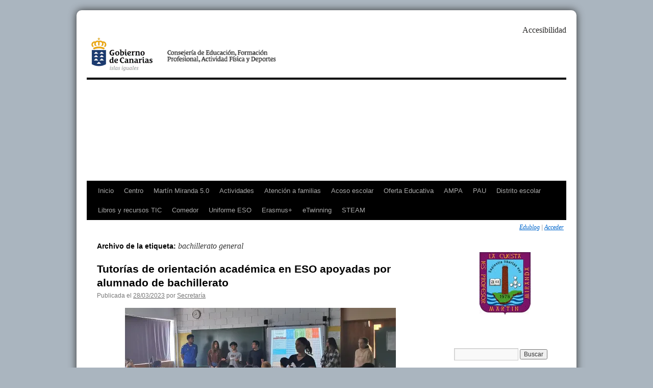

--- FILE ---
content_type: text/html; charset=UTF-8
request_url: https://www3.gobiernodecanarias.org/medusa/edublog/iesprofesormartinmiranda/?tag=bachillerato-general
body_size: 34705
content:
<!DOCTYPE html>
<html lang="es">
<head>
<meta charset="UTF-8" />
<title>bachillerato general | IES PROFESOR MARTÍN MIRANDA</title>
<link rel="profile" href="http://gmpg.org/xfn/11" />
<link rel="stylesheet" type="text/css" media="all" href="https://www3.gobiernodecanarias.org/medusa/edublog/iesprofesormartinmiranda/wp-content/themes/twentyten_child/style.css" />
<link rel="pingback" href="https://www3.gobiernodecanarias.org/medusa/edublog/iesprofesormartinmiranda/xmlrpc.php" />
<meta name='robots' content='max-image-preview:large' />
	<style>img:is([sizes="auto" i], [sizes^="auto," i]) { contain-intrinsic-size: 3000px 1500px }</style>
	<link rel='dns-prefetch' href='//www3.gobiernodecanarias.org' />
<link rel='dns-prefetch' href='//stats.wp.com' />
<link rel='dns-prefetch' href='//widgets.wp.com' />
<link rel='dns-prefetch' href='//s0.wp.com' />
<link rel='dns-prefetch' href='//0.gravatar.com' />
<link rel='dns-prefetch' href='//1.gravatar.com' />
<link rel='dns-prefetch' href='//2.gravatar.com' />
<link rel='preconnect' href='//i0.wp.com' />
<link rel="alternate" type="application/rss+xml" title="IES PROFESOR MARTÍN MIRANDA &raquo; Feed" href="https://www3.gobiernodecanarias.org/medusa/edublog/iesprofesormartinmiranda/?feed=rss2" />
<link rel="alternate" type="application/rss+xml" title="IES PROFESOR MARTÍN MIRANDA &raquo; Etiqueta bachillerato general del feed" href="https://www3.gobiernodecanarias.org/medusa/edublog/iesprofesormartinmiranda/?feed=rss2&#038;tag=bachillerato-general" />
<script type="text/javascript">
/* <![CDATA[ */
window._wpemojiSettings = {"baseUrl":"https:\/\/s.w.org\/images\/core\/emoji\/16.0.1\/72x72\/","ext":".png","svgUrl":"https:\/\/s.w.org\/images\/core\/emoji\/16.0.1\/svg\/","svgExt":".svg","source":{"concatemoji":"https:\/\/www3.gobiernodecanarias.org\/medusa\/edublog\/iesprofesormartinmiranda\/wp-includes\/js\/wp-emoji-release.min.js?ver=6.8.3"}};
/*! This file is auto-generated */
!function(s,n){var o,i,e;function c(e){try{var t={supportTests:e,timestamp:(new Date).valueOf()};sessionStorage.setItem(o,JSON.stringify(t))}catch(e){}}function p(e,t,n){e.clearRect(0,0,e.canvas.width,e.canvas.height),e.fillText(t,0,0);var t=new Uint32Array(e.getImageData(0,0,e.canvas.width,e.canvas.height).data),a=(e.clearRect(0,0,e.canvas.width,e.canvas.height),e.fillText(n,0,0),new Uint32Array(e.getImageData(0,0,e.canvas.width,e.canvas.height).data));return t.every(function(e,t){return e===a[t]})}function u(e,t){e.clearRect(0,0,e.canvas.width,e.canvas.height),e.fillText(t,0,0);for(var n=e.getImageData(16,16,1,1),a=0;a<n.data.length;a++)if(0!==n.data[a])return!1;return!0}function f(e,t,n,a){switch(t){case"flag":return n(e,"\ud83c\udff3\ufe0f\u200d\u26a7\ufe0f","\ud83c\udff3\ufe0f\u200b\u26a7\ufe0f")?!1:!n(e,"\ud83c\udde8\ud83c\uddf6","\ud83c\udde8\u200b\ud83c\uddf6")&&!n(e,"\ud83c\udff4\udb40\udc67\udb40\udc62\udb40\udc65\udb40\udc6e\udb40\udc67\udb40\udc7f","\ud83c\udff4\u200b\udb40\udc67\u200b\udb40\udc62\u200b\udb40\udc65\u200b\udb40\udc6e\u200b\udb40\udc67\u200b\udb40\udc7f");case"emoji":return!a(e,"\ud83e\udedf")}return!1}function g(e,t,n,a){var r="undefined"!=typeof WorkerGlobalScope&&self instanceof WorkerGlobalScope?new OffscreenCanvas(300,150):s.createElement("canvas"),o=r.getContext("2d",{willReadFrequently:!0}),i=(o.textBaseline="top",o.font="600 32px Arial",{});return e.forEach(function(e){i[e]=t(o,e,n,a)}),i}function t(e){var t=s.createElement("script");t.src=e,t.defer=!0,s.head.appendChild(t)}"undefined"!=typeof Promise&&(o="wpEmojiSettingsSupports",i=["flag","emoji"],n.supports={everything:!0,everythingExceptFlag:!0},e=new Promise(function(e){s.addEventListener("DOMContentLoaded",e,{once:!0})}),new Promise(function(t){var n=function(){try{var e=JSON.parse(sessionStorage.getItem(o));if("object"==typeof e&&"number"==typeof e.timestamp&&(new Date).valueOf()<e.timestamp+604800&&"object"==typeof e.supportTests)return e.supportTests}catch(e){}return null}();if(!n){if("undefined"!=typeof Worker&&"undefined"!=typeof OffscreenCanvas&&"undefined"!=typeof URL&&URL.createObjectURL&&"undefined"!=typeof Blob)try{var e="postMessage("+g.toString()+"("+[JSON.stringify(i),f.toString(),p.toString(),u.toString()].join(",")+"));",a=new Blob([e],{type:"text/javascript"}),r=new Worker(URL.createObjectURL(a),{name:"wpTestEmojiSupports"});return void(r.onmessage=function(e){c(n=e.data),r.terminate(),t(n)})}catch(e){}c(n=g(i,f,p,u))}t(n)}).then(function(e){for(var t in e)n.supports[t]=e[t],n.supports.everything=n.supports.everything&&n.supports[t],"flag"!==t&&(n.supports.everythingExceptFlag=n.supports.everythingExceptFlag&&n.supports[t]);n.supports.everythingExceptFlag=n.supports.everythingExceptFlag&&!n.supports.flag,n.DOMReady=!1,n.readyCallback=function(){n.DOMReady=!0}}).then(function(){return e}).then(function(){var e;n.supports.everything||(n.readyCallback(),(e=n.source||{}).concatemoji?t(e.concatemoji):e.wpemoji&&e.twemoji&&(t(e.twemoji),t(e.wpemoji)))}))}((window,document),window._wpemojiSettings);
/* ]]> */
</script>
<style id='wp-emoji-styles-inline-css' type='text/css'>

	img.wp-smiley, img.emoji {
		display: inline !important;
		border: none !important;
		box-shadow: none !important;
		height: 1em !important;
		width: 1em !important;
		margin: 0 0.07em !important;
		vertical-align: -0.1em !important;
		background: none !important;
		padding: 0 !important;
	}
</style>
<link rel='stylesheet' id='wp-block-library-css' href='https://www3.gobiernodecanarias.org/medusa/edublog/iesprofesormartinmiranda/wp-includes/css/dist/block-library/style.min.css?ver=6.8.3' type='text/css' media='all' />
<style id='wp-block-library-theme-inline-css' type='text/css'>
.wp-block-audio :where(figcaption){color:#555;font-size:13px;text-align:center}.is-dark-theme .wp-block-audio :where(figcaption){color:#ffffffa6}.wp-block-audio{margin:0 0 1em}.wp-block-code{border:1px solid #ccc;border-radius:4px;font-family:Menlo,Consolas,monaco,monospace;padding:.8em 1em}.wp-block-embed :where(figcaption){color:#555;font-size:13px;text-align:center}.is-dark-theme .wp-block-embed :where(figcaption){color:#ffffffa6}.wp-block-embed{margin:0 0 1em}.blocks-gallery-caption{color:#555;font-size:13px;text-align:center}.is-dark-theme .blocks-gallery-caption{color:#ffffffa6}:root :where(.wp-block-image figcaption){color:#555;font-size:13px;text-align:center}.is-dark-theme :root :where(.wp-block-image figcaption){color:#ffffffa6}.wp-block-image{margin:0 0 1em}.wp-block-pullquote{border-bottom:4px solid;border-top:4px solid;color:currentColor;margin-bottom:1.75em}.wp-block-pullquote cite,.wp-block-pullquote footer,.wp-block-pullquote__citation{color:currentColor;font-size:.8125em;font-style:normal;text-transform:uppercase}.wp-block-quote{border-left:.25em solid;margin:0 0 1.75em;padding-left:1em}.wp-block-quote cite,.wp-block-quote footer{color:currentColor;font-size:.8125em;font-style:normal;position:relative}.wp-block-quote:where(.has-text-align-right){border-left:none;border-right:.25em solid;padding-left:0;padding-right:1em}.wp-block-quote:where(.has-text-align-center){border:none;padding-left:0}.wp-block-quote.is-large,.wp-block-quote.is-style-large,.wp-block-quote:where(.is-style-plain){border:none}.wp-block-search .wp-block-search__label{font-weight:700}.wp-block-search__button{border:1px solid #ccc;padding:.375em .625em}:where(.wp-block-group.has-background){padding:1.25em 2.375em}.wp-block-separator.has-css-opacity{opacity:.4}.wp-block-separator{border:none;border-bottom:2px solid;margin-left:auto;margin-right:auto}.wp-block-separator.has-alpha-channel-opacity{opacity:1}.wp-block-separator:not(.is-style-wide):not(.is-style-dots){width:100px}.wp-block-separator.has-background:not(.is-style-dots){border-bottom:none;height:1px}.wp-block-separator.has-background:not(.is-style-wide):not(.is-style-dots){height:2px}.wp-block-table{margin:0 0 1em}.wp-block-table td,.wp-block-table th{word-break:normal}.wp-block-table :where(figcaption){color:#555;font-size:13px;text-align:center}.is-dark-theme .wp-block-table :where(figcaption){color:#ffffffa6}.wp-block-video :where(figcaption){color:#555;font-size:13px;text-align:center}.is-dark-theme .wp-block-video :where(figcaption){color:#ffffffa6}.wp-block-video{margin:0 0 1em}:root :where(.wp-block-template-part.has-background){margin-bottom:0;margin-top:0;padding:1.25em 2.375em}
</style>
<style id='classic-theme-styles-inline-css' type='text/css'>
/*! This file is auto-generated */
.wp-block-button__link{color:#fff;background-color:#32373c;border-radius:9999px;box-shadow:none;text-decoration:none;padding:calc(.667em + 2px) calc(1.333em + 2px);font-size:1.125em}.wp-block-file__button{background:#32373c;color:#fff;text-decoration:none}
</style>
<link rel='stylesheet' id='mediaelement-css' href='https://www3.gobiernodecanarias.org/medusa/edublog/iesprofesormartinmiranda/wp-includes/js/mediaelement/mediaelementplayer-legacy.min.css?ver=4.2.17' type='text/css' media='all' />
<link rel='stylesheet' id='wp-mediaelement-css' href='https://www3.gobiernodecanarias.org/medusa/edublog/iesprofesormartinmiranda/wp-includes/js/mediaelement/wp-mediaelement.min.css?ver=6.8.3' type='text/css' media='all' />
<style id='jetpack-sharing-buttons-style-inline-css' type='text/css'>
.jetpack-sharing-buttons__services-list{display:flex;flex-direction:row;flex-wrap:wrap;gap:0;list-style-type:none;margin:5px;padding:0}.jetpack-sharing-buttons__services-list.has-small-icon-size{font-size:12px}.jetpack-sharing-buttons__services-list.has-normal-icon-size{font-size:16px}.jetpack-sharing-buttons__services-list.has-large-icon-size{font-size:24px}.jetpack-sharing-buttons__services-list.has-huge-icon-size{font-size:36px}@media print{.jetpack-sharing-buttons__services-list{display:none!important}}.editor-styles-wrapper .wp-block-jetpack-sharing-buttons{gap:0;padding-inline-start:0}ul.jetpack-sharing-buttons__services-list.has-background{padding:1.25em 2.375em}
</style>
<style id='global-styles-inline-css' type='text/css'>
:root{--wp--preset--aspect-ratio--square: 1;--wp--preset--aspect-ratio--4-3: 4/3;--wp--preset--aspect-ratio--3-4: 3/4;--wp--preset--aspect-ratio--3-2: 3/2;--wp--preset--aspect-ratio--2-3: 2/3;--wp--preset--aspect-ratio--16-9: 16/9;--wp--preset--aspect-ratio--9-16: 9/16;--wp--preset--color--black: #000;--wp--preset--color--cyan-bluish-gray: #abb8c3;--wp--preset--color--white: #fff;--wp--preset--color--pale-pink: #f78da7;--wp--preset--color--vivid-red: #cf2e2e;--wp--preset--color--luminous-vivid-orange: #ff6900;--wp--preset--color--luminous-vivid-amber: #fcb900;--wp--preset--color--light-green-cyan: #7bdcb5;--wp--preset--color--vivid-green-cyan: #00d084;--wp--preset--color--pale-cyan-blue: #8ed1fc;--wp--preset--color--vivid-cyan-blue: #0693e3;--wp--preset--color--vivid-purple: #9b51e0;--wp--preset--color--blue: #0066cc;--wp--preset--color--medium-gray: #666;--wp--preset--color--light-gray: #f1f1f1;--wp--preset--gradient--vivid-cyan-blue-to-vivid-purple: linear-gradient(135deg,rgba(6,147,227,1) 0%,rgb(155,81,224) 100%);--wp--preset--gradient--light-green-cyan-to-vivid-green-cyan: linear-gradient(135deg,rgb(122,220,180) 0%,rgb(0,208,130) 100%);--wp--preset--gradient--luminous-vivid-amber-to-luminous-vivid-orange: linear-gradient(135deg,rgba(252,185,0,1) 0%,rgba(255,105,0,1) 100%);--wp--preset--gradient--luminous-vivid-orange-to-vivid-red: linear-gradient(135deg,rgba(255,105,0,1) 0%,rgb(207,46,46) 100%);--wp--preset--gradient--very-light-gray-to-cyan-bluish-gray: linear-gradient(135deg,rgb(238,238,238) 0%,rgb(169,184,195) 100%);--wp--preset--gradient--cool-to-warm-spectrum: linear-gradient(135deg,rgb(74,234,220) 0%,rgb(151,120,209) 20%,rgb(207,42,186) 40%,rgb(238,44,130) 60%,rgb(251,105,98) 80%,rgb(254,248,76) 100%);--wp--preset--gradient--blush-light-purple: linear-gradient(135deg,rgb(255,206,236) 0%,rgb(152,150,240) 100%);--wp--preset--gradient--blush-bordeaux: linear-gradient(135deg,rgb(254,205,165) 0%,rgb(254,45,45) 50%,rgb(107,0,62) 100%);--wp--preset--gradient--luminous-dusk: linear-gradient(135deg,rgb(255,203,112) 0%,rgb(199,81,192) 50%,rgb(65,88,208) 100%);--wp--preset--gradient--pale-ocean: linear-gradient(135deg,rgb(255,245,203) 0%,rgb(182,227,212) 50%,rgb(51,167,181) 100%);--wp--preset--gradient--electric-grass: linear-gradient(135deg,rgb(202,248,128) 0%,rgb(113,206,126) 100%);--wp--preset--gradient--midnight: linear-gradient(135deg,rgb(2,3,129) 0%,rgb(40,116,252) 100%);--wp--preset--font-size--small: 13px;--wp--preset--font-size--medium: 20px;--wp--preset--font-size--large: 36px;--wp--preset--font-size--x-large: 42px;--wp--preset--spacing--20: 0.44rem;--wp--preset--spacing--30: 0.67rem;--wp--preset--spacing--40: 1rem;--wp--preset--spacing--50: 1.5rem;--wp--preset--spacing--60: 2.25rem;--wp--preset--spacing--70: 3.38rem;--wp--preset--spacing--80: 5.06rem;--wp--preset--shadow--natural: 6px 6px 9px rgba(0, 0, 0, 0.2);--wp--preset--shadow--deep: 12px 12px 50px rgba(0, 0, 0, 0.4);--wp--preset--shadow--sharp: 6px 6px 0px rgba(0, 0, 0, 0.2);--wp--preset--shadow--outlined: 6px 6px 0px -3px rgba(255, 255, 255, 1), 6px 6px rgba(0, 0, 0, 1);--wp--preset--shadow--crisp: 6px 6px 0px rgba(0, 0, 0, 1);}:where(.is-layout-flex){gap: 0.5em;}:where(.is-layout-grid){gap: 0.5em;}body .is-layout-flex{display: flex;}.is-layout-flex{flex-wrap: wrap;align-items: center;}.is-layout-flex > :is(*, div){margin: 0;}body .is-layout-grid{display: grid;}.is-layout-grid > :is(*, div){margin: 0;}:where(.wp-block-columns.is-layout-flex){gap: 2em;}:where(.wp-block-columns.is-layout-grid){gap: 2em;}:where(.wp-block-post-template.is-layout-flex){gap: 1.25em;}:where(.wp-block-post-template.is-layout-grid){gap: 1.25em;}.has-black-color{color: var(--wp--preset--color--black) !important;}.has-cyan-bluish-gray-color{color: var(--wp--preset--color--cyan-bluish-gray) !important;}.has-white-color{color: var(--wp--preset--color--white) !important;}.has-pale-pink-color{color: var(--wp--preset--color--pale-pink) !important;}.has-vivid-red-color{color: var(--wp--preset--color--vivid-red) !important;}.has-luminous-vivid-orange-color{color: var(--wp--preset--color--luminous-vivid-orange) !important;}.has-luminous-vivid-amber-color{color: var(--wp--preset--color--luminous-vivid-amber) !important;}.has-light-green-cyan-color{color: var(--wp--preset--color--light-green-cyan) !important;}.has-vivid-green-cyan-color{color: var(--wp--preset--color--vivid-green-cyan) !important;}.has-pale-cyan-blue-color{color: var(--wp--preset--color--pale-cyan-blue) !important;}.has-vivid-cyan-blue-color{color: var(--wp--preset--color--vivid-cyan-blue) !important;}.has-vivid-purple-color{color: var(--wp--preset--color--vivid-purple) !important;}.has-black-background-color{background-color: var(--wp--preset--color--black) !important;}.has-cyan-bluish-gray-background-color{background-color: var(--wp--preset--color--cyan-bluish-gray) !important;}.has-white-background-color{background-color: var(--wp--preset--color--white) !important;}.has-pale-pink-background-color{background-color: var(--wp--preset--color--pale-pink) !important;}.has-vivid-red-background-color{background-color: var(--wp--preset--color--vivid-red) !important;}.has-luminous-vivid-orange-background-color{background-color: var(--wp--preset--color--luminous-vivid-orange) !important;}.has-luminous-vivid-amber-background-color{background-color: var(--wp--preset--color--luminous-vivid-amber) !important;}.has-light-green-cyan-background-color{background-color: var(--wp--preset--color--light-green-cyan) !important;}.has-vivid-green-cyan-background-color{background-color: var(--wp--preset--color--vivid-green-cyan) !important;}.has-pale-cyan-blue-background-color{background-color: var(--wp--preset--color--pale-cyan-blue) !important;}.has-vivid-cyan-blue-background-color{background-color: var(--wp--preset--color--vivid-cyan-blue) !important;}.has-vivid-purple-background-color{background-color: var(--wp--preset--color--vivid-purple) !important;}.has-black-border-color{border-color: var(--wp--preset--color--black) !important;}.has-cyan-bluish-gray-border-color{border-color: var(--wp--preset--color--cyan-bluish-gray) !important;}.has-white-border-color{border-color: var(--wp--preset--color--white) !important;}.has-pale-pink-border-color{border-color: var(--wp--preset--color--pale-pink) !important;}.has-vivid-red-border-color{border-color: var(--wp--preset--color--vivid-red) !important;}.has-luminous-vivid-orange-border-color{border-color: var(--wp--preset--color--luminous-vivid-orange) !important;}.has-luminous-vivid-amber-border-color{border-color: var(--wp--preset--color--luminous-vivid-amber) !important;}.has-light-green-cyan-border-color{border-color: var(--wp--preset--color--light-green-cyan) !important;}.has-vivid-green-cyan-border-color{border-color: var(--wp--preset--color--vivid-green-cyan) !important;}.has-pale-cyan-blue-border-color{border-color: var(--wp--preset--color--pale-cyan-blue) !important;}.has-vivid-cyan-blue-border-color{border-color: var(--wp--preset--color--vivid-cyan-blue) !important;}.has-vivid-purple-border-color{border-color: var(--wp--preset--color--vivid-purple) !important;}.has-vivid-cyan-blue-to-vivid-purple-gradient-background{background: var(--wp--preset--gradient--vivid-cyan-blue-to-vivid-purple) !important;}.has-light-green-cyan-to-vivid-green-cyan-gradient-background{background: var(--wp--preset--gradient--light-green-cyan-to-vivid-green-cyan) !important;}.has-luminous-vivid-amber-to-luminous-vivid-orange-gradient-background{background: var(--wp--preset--gradient--luminous-vivid-amber-to-luminous-vivid-orange) !important;}.has-luminous-vivid-orange-to-vivid-red-gradient-background{background: var(--wp--preset--gradient--luminous-vivid-orange-to-vivid-red) !important;}.has-very-light-gray-to-cyan-bluish-gray-gradient-background{background: var(--wp--preset--gradient--very-light-gray-to-cyan-bluish-gray) !important;}.has-cool-to-warm-spectrum-gradient-background{background: var(--wp--preset--gradient--cool-to-warm-spectrum) !important;}.has-blush-light-purple-gradient-background{background: var(--wp--preset--gradient--blush-light-purple) !important;}.has-blush-bordeaux-gradient-background{background: var(--wp--preset--gradient--blush-bordeaux) !important;}.has-luminous-dusk-gradient-background{background: var(--wp--preset--gradient--luminous-dusk) !important;}.has-pale-ocean-gradient-background{background: var(--wp--preset--gradient--pale-ocean) !important;}.has-electric-grass-gradient-background{background: var(--wp--preset--gradient--electric-grass) !important;}.has-midnight-gradient-background{background: var(--wp--preset--gradient--midnight) !important;}.has-small-font-size{font-size: var(--wp--preset--font-size--small) !important;}.has-medium-font-size{font-size: var(--wp--preset--font-size--medium) !important;}.has-large-font-size{font-size: var(--wp--preset--font-size--large) !important;}.has-x-large-font-size{font-size: var(--wp--preset--font-size--x-large) !important;}
:where(.wp-block-post-template.is-layout-flex){gap: 1.25em;}:where(.wp-block-post-template.is-layout-grid){gap: 1.25em;}
:where(.wp-block-columns.is-layout-flex){gap: 2em;}:where(.wp-block-columns.is-layout-grid){gap: 2em;}
:root :where(.wp-block-pullquote){font-size: 1.5em;line-height: 1.6;}
</style>
<link rel='stylesheet' id='logos-edublog-css' href='https://www3.gobiernodecanarias.org/medusa/edublog/iesprofesormartinmiranda/wp-content/plugins/logos-edublog/public/css/logos-edublog-public.css?ver=1.0.0' type='text/css' media='all' />
<link rel='stylesheet' id='twentyten-block-style-css' href='https://www3.gobiernodecanarias.org/medusa/edublog/iesprofesormartinmiranda/wp-content/themes/twentyten/blocks.css?ver=20250220' type='text/css' media='all' />
<link rel='stylesheet' id='jetpack_likes-css' href='https://www3.gobiernodecanarias.org/medusa/edublog/iesprofesormartinmiranda/wp-content/plugins/jetpack/modules/likes/style.css?ver=15.3.1' type='text/css' media='all' />
<link rel='stylesheet' id='sharedaddy-css' href='https://www3.gobiernodecanarias.org/medusa/edublog/iesprofesormartinmiranda/wp-content/plugins/jetpack/modules/sharedaddy/sharing.css?ver=15.3.1' type='text/css' media='all' />
<link rel='stylesheet' id='social-logos-css' href='https://www3.gobiernodecanarias.org/medusa/edublog/iesprofesormartinmiranda/wp-content/plugins/jetpack/_inc/social-logos/social-logos.min.css?ver=15.3.1' type='text/css' media='all' />
<script type="text/javascript" src="https://www3.gobiernodecanarias.org/medusa/edublog/iesprofesormartinmiranda/wp-includes/js/jquery/jquery.min.js?ver=3.7.1" id="jquery-core-js"></script>
<script type="text/javascript" src="https://www3.gobiernodecanarias.org/medusa/edublog/iesprofesormartinmiranda/wp-includes/js/jquery/jquery-migrate.min.js?ver=3.4.1" id="jquery-migrate-js"></script>
<script type="text/javascript" src="https://www3.gobiernodecanarias.org/medusa/edublog/iesprofesormartinmiranda/wp-content/plugins/logos-edublog/public/js/logos-edublog-public.js?ver=1.0.0" id="logos-edublog-js"></script>
<link rel="https://api.w.org/" href="https://www3.gobiernodecanarias.org/medusa/edublog/iesprofesormartinmiranda/index.php?rest_route=/" /><link rel="alternate" title="JSON" type="application/json" href="https://www3.gobiernodecanarias.org/medusa/edublog/iesprofesormartinmiranda/index.php?rest_route=/wp/v2/tags/724" /><link rel="EditURI" type="application/rsd+xml" title="RSD" href="https://www3.gobiernodecanarias.org/medusa/edublog/iesprofesormartinmiranda/xmlrpc.php?rsd" />
<meta name="generator" content="WordPress 6.8.3" />
	<style>img#wpstats{display:none}</style>
		<style type="text/css" id="custom-background-css">
body.custom-background { background-color: #aab5bf; }
</style>
	
<!-- Jetpack Open Graph Tags -->
<meta property="og:type" content="website" />
<meta property="og:title" content="bachillerato general &#8211; IES PROFESOR MARTÍN MIRANDA" />
<meta property="og:url" content="https://www3.gobiernodecanarias.org/medusa/edublog/iesprofesormartinmiranda/?tag=bachillerato-general" />
<meta property="og:site_name" content="IES PROFESOR MARTÍN MIRANDA" />
<meta property="og:image" content="https://i0.wp.com/www3.gobiernodecanarias.org/medusa/edublog/iesprofesormartinmiranda/wp-content/uploads/sites/39/2018/03/cropped-cropped-28616963_957618707733209_2327383588298036885_o-9.jpg?fit=512%2C379&#038;ssl=1" />
<meta property="og:image:width" content="512" />
<meta property="og:image:height" content="379" />
<meta property="og:image:alt" content="" />
<meta property="og:locale" content="es_ES" />
<meta name="twitter:site" content="@iesprofmartin" />

<!-- End Jetpack Open Graph Tags -->
<link rel="icon" href="https://i0.wp.com/www3.gobiernodecanarias.org/medusa/edublog/iesprofesormartinmiranda/wp-content/uploads/sites/39/2025/03/ies-profesor-martin-miranda_escudo.png?fit=32%2C32&#038;ssl=1" sizes="32x32" />
<link rel="icon" href="https://i0.wp.com/www3.gobiernodecanarias.org/medusa/edublog/iesprofesormartinmiranda/wp-content/uploads/sites/39/2025/03/ies-profesor-martin-miranda_escudo.png?fit=192%2C192&#038;ssl=1" sizes="192x192" />
<link rel="apple-touch-icon" href="https://i0.wp.com/www3.gobiernodecanarias.org/medusa/edublog/iesprofesormartinmiranda/wp-content/uploads/sites/39/2025/03/ies-profesor-martin-miranda_escudo.png?fit=180%2C180&#038;ssl=1" />
<meta name="msapplication-TileImage" content="https://i0.wp.com/www3.gobiernodecanarias.org/medusa/edublog/iesprofesormartinmiranda/wp-content/uploads/sites/39/2025/03/ies-profesor-martin-miranda_escudo.png?fit=270%2C270&#038;ssl=1" />
</head>

<body class="archive tag tag-bachillerato-general tag-724 custom-background wp-custom-logo wp-theme-twentyten wp-child-theme-twentyten_child">
<div id="wrapper" class="hfeed">
	<div id="header">

			<!-- PERSONALIZACIÓN PARA EL PLUGIN LOGOS EDUBLOG -->
			<div class="enlaces-top">
									<span class="enlace-accesibilidad separator"><a href="https://www.gobiernodecanarias.org/principal/accesibilidad.html" target="_blank">Accesibilidad</a></span>
																			</div>
			<div class="clear-both"></div>
			<div class="logos-header">
								<span class="logo-gobierno">
					<a  href="https://www.gobiernodecanarias.org/" target="_blank"  >
						<img src="https://www3.gobiernodecanarias.org/medusa/contenidosdigitales/interno/img/logos/logo.gif"/>
					</a>
				</span>
				<span class="logo-consejeria">
					<a  href="https://www.gobiernodecanarias.org/eucd/" target="_blank"  >
						<img src="https://www3.gobiernodecanarias.org/medusa/contenidosdigitales/interno/img/logos/ceus.gif"/>
					</a>
                </span>
							</div>
			<!-- FIN DE LA PERSONALIZACIÓN -->

			<!--
    	<div id="logo-gobcan"></div>
    	Línea de navegación de menús añadido por perlanegra
	    <div id="cab_superior"><div class="menu"><ul>
<li ><a href="https://www3.gobiernodecanarias.org/medusa/edublog/iesprofesormartinmiranda/">Inicio</a></li><li class="page_item page-item-11969"><a href="https://www3.gobiernodecanarias.org/medusa/edublog/iesprofesormartinmiranda/?page_id=11969">2º Bachillerato B (11 &#8211; 15 de mayo)</a></li>
<li class="page_item page-item-12993"><a href="https://www3.gobiernodecanarias.org/medusa/edublog/iesprofesormartinmiranda/?page_id=12993">2º Bachillerato B (8 &#8211; 12 de junio)</a></li>
<li class="page_item page-item-11965"><a href="https://www3.gobiernodecanarias.org/medusa/edublog/iesprofesormartinmiranda/?page_id=11965">2º Bachillerato C (11 &#8211; 15 de mayo)</a></li>
<li class="page_item page-item-12995"><a href="https://www3.gobiernodecanarias.org/medusa/edublog/iesprofesormartinmiranda/?page_id=12995">2º Bachillerato C (8 &#8211; 12 de junio)</a></li>
<li class="page_item page-item-17183"><a href="https://www3.gobiernodecanarias.org/medusa/edublog/iesprofesormartinmiranda/?page_id=17183">2º de bachillerato: general</a></li>
<li class="page_item page-item-11920"><a href="https://www3.gobiernodecanarias.org/medusa/edublog/iesprofesormartinmiranda/?page_id=11920">2º ESO A (11 &#8211; 15 de mayo)</a></li>
<li class="page_item page-item-13207"><a href="https://www3.gobiernodecanarias.org/medusa/edublog/iesprofesormartinmiranda/?page_id=13207">2º ESO A (15 &#8211; 19 de junio)</a></li>
<li class="page_item page-item-12951"><a href="https://www3.gobiernodecanarias.org/medusa/edublog/iesprofesormartinmiranda/?page_id=12951">2º ESO A (8- 12 de junio)</a></li>
<li class="page_item page-item-11921"><a href="https://www3.gobiernodecanarias.org/medusa/edublog/iesprofesormartinmiranda/?page_id=11921">2º ESO B (11 &#8211; 15 mayo)</a></li>
<li class="page_item page-item-13209"><a href="https://www3.gobiernodecanarias.org/medusa/edublog/iesprofesormartinmiranda/?page_id=13209">2º ESO B (15 &#8211; 19 de junio)</a></li>
<li class="page_item page-item-12953"><a href="https://www3.gobiernodecanarias.org/medusa/edublog/iesprofesormartinmiranda/?page_id=12953">2º ESO B (8 &#8211; 12 de junio)</a></li>
<li class="page_item page-item-11923"><a href="https://www3.gobiernodecanarias.org/medusa/edublog/iesprofesormartinmiranda/?page_id=11923">2º ESO C (11 &#8211; 15 de mayo)</a></li>
<li class="page_item page-item-13211"><a href="https://www3.gobiernodecanarias.org/medusa/edublog/iesprofesormartinmiranda/?page_id=13211">2º ESO C (15 &#8211; 19 de junio)</a></li>
<li class="page_item page-item-12957"><a href="https://www3.gobiernodecanarias.org/medusa/edublog/iesprofesormartinmiranda/?page_id=12957">2º ESO C (8 &#8211; 12 de junio)</a></li>
<li class="page_item page-item-11926"><a href="https://www3.gobiernodecanarias.org/medusa/edublog/iesprofesormartinmiranda/?page_id=11926">2º ESO D (11 &#8211; 15 de mayo)</a></li>
<li class="page_item page-item-13213"><a href="https://www3.gobiernodecanarias.org/medusa/edublog/iesprofesormartinmiranda/?page_id=13213">2º ESO D (15 &#8211; 19 de junio)</a></li>
<li class="page_item page-item-12959"><a href="https://www3.gobiernodecanarias.org/medusa/edublog/iesprofesormartinmiranda/?page_id=12959">2º ESO D (8 &#8211; 12 de junio)</a></li>
<li class="page_item page-item-11928"><a href="https://www3.gobiernodecanarias.org/medusa/edublog/iesprofesormartinmiranda/?page_id=11928">2º ESO E (11 &#8211; 15 de mayo)</a></li>
<li class="page_item page-item-13216"><a href="https://www3.gobiernodecanarias.org/medusa/edublog/iesprofesormartinmiranda/?page_id=13216">2º ESO E (15 &#8211; 19 de junio)</a></li>
<li class="page_item page-item-12961"><a href="https://www3.gobiernodecanarias.org/medusa/edublog/iesprofesormartinmiranda/?page_id=12961">2º ESO E (8 &#8211; 12 de junio)</a></li>
<li class="page_item page-item-11930"><a href="https://www3.gobiernodecanarias.org/medusa/edublog/iesprofesormartinmiranda/?page_id=11930">3º ESO A (11 &#8211; 15 de mayo)</a></li>
<li class="page_item page-item-13219"><a href="https://www3.gobiernodecanarias.org/medusa/edublog/iesprofesormartinmiranda/?page_id=13219">3º ESO A (15 &#8211; 19 de junio)</a></li>
<li class="page_item page-item-12964"><a href="https://www3.gobiernodecanarias.org/medusa/edublog/iesprofesormartinmiranda/?page_id=12964">3º ESO A (8 &#8211; 12 de junio)</a></li>
<li class="page_item page-item-11933"><a href="https://www3.gobiernodecanarias.org/medusa/edublog/iesprofesormartinmiranda/?page_id=11933">3º ESO B (11 &#8211; 15 de mayo)</a></li>
<li class="page_item page-item-13221"><a href="https://www3.gobiernodecanarias.org/medusa/edublog/iesprofesormartinmiranda/?page_id=13221">3º ESO B (15 &#8211; 19 de junio)</a></li>
<li class="page_item page-item-12966"><a href="https://www3.gobiernodecanarias.org/medusa/edublog/iesprofesormartinmiranda/?page_id=12966">3º ESO B (8 &#8211; 12 de junio)</a></li>
<li class="page_item page-item-11935"><a href="https://www3.gobiernodecanarias.org/medusa/edublog/iesprofesormartinmiranda/?page_id=11935">3º ESO C (11 &#8211; 15 de mayo)</a></li>
<li class="page_item page-item-13223"><a href="https://www3.gobiernodecanarias.org/medusa/edublog/iesprofesormartinmiranda/?page_id=13223">3º ESO C (15 &#8211; 19 de junio)</a></li>
<li class="page_item page-item-12968"><a href="https://www3.gobiernodecanarias.org/medusa/edublog/iesprofesormartinmiranda/?page_id=12968">3º ESO C (8 &#8211; 12 de junio)</a></li>
<li class="page_item page-item-11937"><a href="https://www3.gobiernodecanarias.org/medusa/edublog/iesprofesormartinmiranda/?page_id=11937">3º ESO D (11 &#8211; 15 de mayo)</a></li>
<li class="page_item page-item-13225"><a href="https://www3.gobiernodecanarias.org/medusa/edublog/iesprofesormartinmiranda/?page_id=13225">3º ESO D (15 &#8211; 19 de junio)</a></li>
<li class="page_item page-item-12970"><a href="https://www3.gobiernodecanarias.org/medusa/edublog/iesprofesormartinmiranda/?page_id=12970">3º ESO D (8 &#8211; 12 de junio)</a></li>
<li class="page_item page-item-11940"><a href="https://www3.gobiernodecanarias.org/medusa/edublog/iesprofesormartinmiranda/?page_id=11940">3º ESO E (11 &#8211; 15 de mayo)</a></li>
<li class="page_item page-item-13227"><a href="https://www3.gobiernodecanarias.org/medusa/edublog/iesprofesormartinmiranda/?page_id=13227">3º ESO E (15 -19 de junio)</a></li>
<li class="page_item page-item-12973"><a href="https://www3.gobiernodecanarias.org/medusa/edublog/iesprofesormartinmiranda/?page_id=12973">3º ESO E (8 &#8211; 12 de junio)</a></li>
<li class="page_item page-item-11943"><a href="https://www3.gobiernodecanarias.org/medusa/edublog/iesprofesormartinmiranda/?page_id=11943">4º ESO A (11 &#8211; 15 de mayo)</a></li>
<li class="page_item page-item-13231"><a href="https://www3.gobiernodecanarias.org/medusa/edublog/iesprofesormartinmiranda/?page_id=13231">4º ESO A (15 -19 de junio)</a></li>
<li class="page_item page-item-12975"><a href="https://www3.gobiernodecanarias.org/medusa/edublog/iesprofesormartinmiranda/?page_id=12975">4º ESO A (8 &#8211; 12 de junio)</a></li>
<li class="page_item page-item-11946"><a href="https://www3.gobiernodecanarias.org/medusa/edublog/iesprofesormartinmiranda/?page_id=11946">4º ESO B (11 &#8211; 15 de mayo)</a></li>
<li class="page_item page-item-13234"><a href="https://www3.gobiernodecanarias.org/medusa/edublog/iesprofesormartinmiranda/?page_id=13234">4º ESO B (15 &#8211; 19 de junio)</a></li>
<li class="page_item page-item-12977"><a href="https://www3.gobiernodecanarias.org/medusa/edublog/iesprofesormartinmiranda/?page_id=12977">4º ESO B (8 &#8211; 12 de junio)</a></li>
<li class="page_item page-item-11948"><a href="https://www3.gobiernodecanarias.org/medusa/edublog/iesprofesormartinmiranda/?page_id=11948">4º ESO C (11 &#8211; 15 de mayo)</a></li>
<li class="page_item page-item-13236"><a href="https://www3.gobiernodecanarias.org/medusa/edublog/iesprofesormartinmiranda/?page_id=13236">4º ESO C (15 -19 de junio)</a></li>
<li class="page_item page-item-12979"><a href="https://www3.gobiernodecanarias.org/medusa/edublog/iesprofesormartinmiranda/?page_id=12979">4º ESO C (8 &#8211; 12 de junio)</a></li>
<li class="page_item page-item-11950"><a href="https://www3.gobiernodecanarias.org/medusa/edublog/iesprofesormartinmiranda/?page_id=11950">4º ESO D (11 &#8211; 15 de mayo)</a></li>
<li class="page_item page-item-13283"><a href="https://www3.gobiernodecanarias.org/medusa/edublog/iesprofesormartinmiranda/?page_id=13283">4º ESO D (15 &#8211; 19 de junio)</a></li>
<li class="page_item page-item-12981"><a href="https://www3.gobiernodecanarias.org/medusa/edublog/iesprofesormartinmiranda/?page_id=12981">4º ESO D (8 &#8211; 15 de junio)</a></li>
<li class="page_item page-item-4344"><a href="https://www3.gobiernodecanarias.org/medusa/edublog/iesprofesormartinmiranda/?page_id=4344">Acoso escolar</a></li>
<li class="page_item page-item-12681 page_item_has_children"><a href="https://www3.gobiernodecanarias.org/medusa/edublog/iesprofesormartinmiranda/?page_id=12681">Actividades: 1 al 5 de junio</a>
<ul class='children'>
	<li class="page_item page-item-12739"><a href="https://www3.gobiernodecanarias.org/medusa/edublog/iesprofesormartinmiranda/?page_id=12739">2º Bachillerato B (1 &#8211; 5 de junio)</a></li>
	<li class="page_item page-item-12741"><a href="https://www3.gobiernodecanarias.org/medusa/edublog/iesprofesormartinmiranda/?page_id=12741">2º Bachillerato C (1 &#8211; 5 de junio)</a></li>
	<li class="page_item page-item-12695"><a href="https://www3.gobiernodecanarias.org/medusa/edublog/iesprofesormartinmiranda/?page_id=12695">2º ESO A (1 &#8211; 5 de junio)</a></li>
	<li class="page_item page-item-12697"><a href="https://www3.gobiernodecanarias.org/medusa/edublog/iesprofesormartinmiranda/?page_id=12697">2º ESO B (1 &#8211; 5 de junio)</a></li>
	<li class="page_item page-item-12699"><a href="https://www3.gobiernodecanarias.org/medusa/edublog/iesprofesormartinmiranda/?page_id=12699">2º ESO C (1 &#8211; 5 de junio)</a></li>
	<li class="page_item page-item-12702"><a href="https://www3.gobiernodecanarias.org/medusa/edublog/iesprofesormartinmiranda/?page_id=12702">2º ESO D (1 &#8211; 5 de junio)</a></li>
	<li class="page_item page-item-12704"><a href="https://www3.gobiernodecanarias.org/medusa/edublog/iesprofesormartinmiranda/?page_id=12704">2º ESO E (1 &#8211; 5 de junio)</a></li>
	<li class="page_item page-item-12707"><a href="https://www3.gobiernodecanarias.org/medusa/edublog/iesprofesormartinmiranda/?page_id=12707">3º ESO A (1 &#8211; 5 de junio)</a></li>
	<li class="page_item page-item-12708"><a href="https://www3.gobiernodecanarias.org/medusa/edublog/iesprofesormartinmiranda/?page_id=12708">3º ESO B (1 &#8211; 5 de junio)</a></li>
	<li class="page_item page-item-12709"><a href="https://www3.gobiernodecanarias.org/medusa/edublog/iesprofesormartinmiranda/?page_id=12709">3º ESO C (1 &#8211; 5 de junio)</a></li>
	<li class="page_item page-item-12710"><a href="https://www3.gobiernodecanarias.org/medusa/edublog/iesprofesormartinmiranda/?page_id=12710">3º ESO D (1 &#8211; 5 de junio)</a></li>
	<li class="page_item page-item-12711"><a href="https://www3.gobiernodecanarias.org/medusa/edublog/iesprofesormartinmiranda/?page_id=12711">3º ESO E (1 &#8211; 5 de junio)</a></li>
	<li class="page_item page-item-12717"><a href="https://www3.gobiernodecanarias.org/medusa/edublog/iesprofesormartinmiranda/?page_id=12717">4º ESO A (1 &#8211; 5 de junio)</a></li>
	<li class="page_item page-item-12720"><a href="https://www3.gobiernodecanarias.org/medusa/edublog/iesprofesormartinmiranda/?page_id=12720">4º ESO B (1- 5 de junio)</a></li>
	<li class="page_item page-item-12719"><a href="https://www3.gobiernodecanarias.org/medusa/edublog/iesprofesormartinmiranda/?page_id=12719">4º ESO C (1 &#8211; 5 de junio)</a></li>
	<li class="page_item page-item-12722"><a href="https://www3.gobiernodecanarias.org/medusa/edublog/iesprofesormartinmiranda/?page_id=12722">4º ESO D (1 &#8211; 5 de junio)</a></li>
</ul>
</li>
<li class="page_item page-item-10460 page_item_has_children"><a href="https://www3.gobiernodecanarias.org/medusa/edublog/iesprofesormartinmiranda/?page_id=10460">Actividades: 13 al 17 de abril</a>
<ul class='children'>
	<li class="page_item page-item-10527"><a href="https://www3.gobiernodecanarias.org/medusa/edublog/iesprofesormartinmiranda/?page_id=10527">2º Bachillerato B (13 &#8211; 17 de abril)</a></li>
	<li class="page_item page-item-10529"><a href="https://www3.gobiernodecanarias.org/medusa/edublog/iesprofesormartinmiranda/?page_id=10529">2º de Bachillerato C (13 &#8211; 17 de abril)</a></li>
	<li class="page_item page-item-10479"><a href="https://www3.gobiernodecanarias.org/medusa/edublog/iesprofesormartinmiranda/?page_id=10479">2º ESO A (13 &#8211; 17 de abril)</a></li>
	<li class="page_item page-item-10486"><a href="https://www3.gobiernodecanarias.org/medusa/edublog/iesprofesormartinmiranda/?page_id=10486">2º ESO B (13 &#8211; 17 abril)</a></li>
	<li class="page_item page-item-10488"><a href="https://www3.gobiernodecanarias.org/medusa/edublog/iesprofesormartinmiranda/?page_id=10488">2º ESO C (13-17 de abril)</a></li>
	<li class="page_item page-item-10491"><a href="https://www3.gobiernodecanarias.org/medusa/edublog/iesprofesormartinmiranda/?page_id=10491">2º ESO D (13-17 de abril)</a></li>
	<li class="page_item page-item-10494"><a href="https://www3.gobiernodecanarias.org/medusa/edublog/iesprofesormartinmiranda/?page_id=10494">2º ESO E (13 &#8211; 17 de abril)</a></li>
	<li class="page_item page-item-10496"><a href="https://www3.gobiernodecanarias.org/medusa/edublog/iesprofesormartinmiranda/?page_id=10496">3º ESO A (13 &#8211; 17 de abril)</a></li>
	<li class="page_item page-item-10498"><a href="https://www3.gobiernodecanarias.org/medusa/edublog/iesprofesormartinmiranda/?page_id=10498">3º ESO B (13 &#8211; 17 de abril)</a></li>
	<li class="page_item page-item-10644"><a href="https://www3.gobiernodecanarias.org/medusa/edublog/iesprofesormartinmiranda/?page_id=10644">3º ESO C (13 &#8211; 17 de abril)</a></li>
	<li class="page_item page-item-10500"><a href="https://www3.gobiernodecanarias.org/medusa/edublog/iesprofesormartinmiranda/?page_id=10500">3º ESO D (13 &#8211; 17 de abril)</a></li>
	<li class="page_item page-item-10504"><a href="https://www3.gobiernodecanarias.org/medusa/edublog/iesprofesormartinmiranda/?page_id=10504">3º ESO E (13 &#8211; 17 de abril)</a></li>
	<li class="page_item page-item-10506"><a href="https://www3.gobiernodecanarias.org/medusa/edublog/iesprofesormartinmiranda/?page_id=10506">4º ESO A (13 &#8211; 17 de abril)</a></li>
	<li class="page_item page-item-10508"><a href="https://www3.gobiernodecanarias.org/medusa/edublog/iesprofesormartinmiranda/?page_id=10508">4º ESO B (13 &#8211; 17 de abril)</a></li>
	<li class="page_item page-item-10510"><a href="https://www3.gobiernodecanarias.org/medusa/edublog/iesprofesormartinmiranda/?page_id=10510">4º ESO C (13 &#8211; 17 de abril)</a></li>
	<li class="page_item page-item-10513"><a href="https://www3.gobiernodecanarias.org/medusa/edublog/iesprofesormartinmiranda/?page_id=10513">4º ESO D (13 &#8211; 17 de abril)</a></li>
</ul>
</li>
<li class="page_item page-item-8787 page_item_has_children"><a href="https://www3.gobiernodecanarias.org/medusa/edublog/iesprofesormartinmiranda/?page_id=8787">Actividades: 16 al 20 de marzo</a>
<ul class='children'>
	<li class="page_item page-item-8882"><a href="https://www3.gobiernodecanarias.org/medusa/edublog/iesprofesormartinmiranda/?page_id=8882">2º Bachillerato B [16-20 de marzo]</a></li>
	<li class="page_item page-item-8885"><a href="https://www3.gobiernodecanarias.org/medusa/edublog/iesprofesormartinmiranda/?page_id=8885">2º Bachillerato C [16-20 de marzo]</a></li>
	<li class="page_item page-item-8811"><a href="https://www3.gobiernodecanarias.org/medusa/edublog/iesprofesormartinmiranda/?page_id=8811">2º ESO A [16-20 de marzo]</a></li>
	<li class="page_item page-item-8816"><a href="https://www3.gobiernodecanarias.org/medusa/edublog/iesprofesormartinmiranda/?page_id=8816">2º ESO B [16-20 de marzo]</a></li>
	<li class="page_item page-item-8820"><a href="https://www3.gobiernodecanarias.org/medusa/edublog/iesprofesormartinmiranda/?page_id=8820">2º ESO C [16-20 de marzo]</a></li>
	<li class="page_item page-item-8822"><a href="https://www3.gobiernodecanarias.org/medusa/edublog/iesprofesormartinmiranda/?page_id=8822">2º ESO D [16-20 de marzo]</a></li>
	<li class="page_item page-item-8824"><a href="https://www3.gobiernodecanarias.org/medusa/edublog/iesprofesormartinmiranda/?page_id=8824">2º ESO E [16-20 de marzo]</a></li>
	<li class="page_item page-item-8826"><a href="https://www3.gobiernodecanarias.org/medusa/edublog/iesprofesormartinmiranda/?page_id=8826">3º ESO A [16-20 de marzo]</a></li>
	<li class="page_item page-item-8830"><a href="https://www3.gobiernodecanarias.org/medusa/edublog/iesprofesormartinmiranda/?page_id=8830">3º ESO B [16-20 de marzo]</a></li>
	<li class="page_item page-item-8835"><a href="https://www3.gobiernodecanarias.org/medusa/edublog/iesprofesormartinmiranda/?page_id=8835">3º ESO C [16-20 de marzo]</a></li>
	<li class="page_item page-item-8838"><a href="https://www3.gobiernodecanarias.org/medusa/edublog/iesprofesormartinmiranda/?page_id=8838">3º ESO D [16-20 de marzo]</a></li>
	<li class="page_item page-item-8841"><a href="https://www3.gobiernodecanarias.org/medusa/edublog/iesprofesormartinmiranda/?page_id=8841">3º ESO E [16-20 de marzo]</a></li>
	<li class="page_item page-item-8850"><a href="https://www3.gobiernodecanarias.org/medusa/edublog/iesprofesormartinmiranda/?page_id=8850">4º ESO A [16-20 de marzo]</a></li>
	<li class="page_item page-item-8854"><a href="https://www3.gobiernodecanarias.org/medusa/edublog/iesprofesormartinmiranda/?page_id=8854">4º ESO B [16-20 de marzo]</a></li>
	<li class="page_item page-item-8858"><a href="https://www3.gobiernodecanarias.org/medusa/edublog/iesprofesormartinmiranda/?page_id=8858">4º ESO C [16-20 de marzo]</a></li>
	<li class="page_item page-item-8860"><a href="https://www3.gobiernodecanarias.org/medusa/edublog/iesprofesormartinmiranda/?page_id=8860">4º ESO D [16-20 de marzo]</a></li>
</ul>
</li>
<li class="page_item page-item-12150 page_item_has_children"><a href="https://www3.gobiernodecanarias.org/medusa/edublog/iesprofesormartinmiranda/?page_id=12150">Actividades: 18 al 22 de mayo</a>
<ul class='children'>
	<li class="page_item page-item-12187"><a href="https://www3.gobiernodecanarias.org/medusa/edublog/iesprofesormartinmiranda/?page_id=12187">2º ESO D (18 &#8211; 22 de mayo)</a></li>
	<li class="page_item page-item-12189"><a href="https://www3.gobiernodecanarias.org/medusa/edublog/iesprofesormartinmiranda/?page_id=12189">2º ESO E (18 &#8211; 22 de mayo)</a></li>
	<li class="page_item page-item-12218"><a href="https://www3.gobiernodecanarias.org/medusa/edublog/iesprofesormartinmiranda/?page_id=12218">3º ESO A (18 &#8211; 22 de mayo)</a></li>
	<li class="page_item page-item-12221"><a href="https://www3.gobiernodecanarias.org/medusa/edublog/iesprofesormartinmiranda/?page_id=12221">3º ESO B (18 &#8211; 22 de mayo)</a></li>
	<li class="page_item page-item-12223"><a href="https://www3.gobiernodecanarias.org/medusa/edublog/iesprofesormartinmiranda/?page_id=12223">3º ESO C (18 &#8211; 22 de mayo)</a></li>
	<li class="page_item page-item-12225"><a href="https://www3.gobiernodecanarias.org/medusa/edublog/iesprofesormartinmiranda/?page_id=12225">3º ESO D (18 &#8211; 22 de mayo)</a></li>
	<li class="page_item page-item-12228"><a href="https://www3.gobiernodecanarias.org/medusa/edublog/iesprofesormartinmiranda/?page_id=12228">3º ESO E (18 &#8211; 22 de mayo)</a></li>
	<li class="page_item page-item-12247"><a href="https://www3.gobiernodecanarias.org/medusa/edublog/iesprofesormartinmiranda/?page_id=12247">4º ESO A (18 &#8211; 22 de mayo)</a></li>
	<li class="page_item page-item-12249"><a href="https://www3.gobiernodecanarias.org/medusa/edublog/iesprofesormartinmiranda/?page_id=12249">4º ESO B (18 &#8211; 22 de mayo)</a></li>
	<li class="page_item page-item-12251"><a href="https://www3.gobiernodecanarias.org/medusa/edublog/iesprofesormartinmiranda/?page_id=12251">4º ESO C (18 &#8211; 22 de mayo)</a></li>
	<li class="page_item page-item-12253"><a href="https://www3.gobiernodecanarias.org/medusa/edublog/iesprofesormartinmiranda/?page_id=12253">4º ESO D (18 &#8211; 22 de mayo)</a></li>
</ul>
</li>
<li class="page_item page-item-11002 page_item_has_children"><a href="https://www3.gobiernodecanarias.org/medusa/edublog/iesprofesormartinmiranda/?page_id=11002">Actividades: 20 al 24 de abril</a>
<ul class='children'>
	<li class="page_item page-item-11018"><a href="https://www3.gobiernodecanarias.org/medusa/edublog/iesprofesormartinmiranda/?page_id=11018">2º Bachillerato B (20 &#8211; 24 de abril)</a></li>
	<li class="page_item page-item-11040"><a href="https://www3.gobiernodecanarias.org/medusa/edublog/iesprofesormartinmiranda/?page_id=11040">2º ESO C (20-24 de abril)</a></li>
	<li class="page_item page-item-11042"><a href="https://www3.gobiernodecanarias.org/medusa/edublog/iesprofesormartinmiranda/?page_id=11042">2º ESO D (20-24 de abril)</a></li>
	<li class="page_item page-item-11044"><a href="https://www3.gobiernodecanarias.org/medusa/edublog/iesprofesormartinmiranda/?page_id=11044">2º ESO E (13 &#8211; 17 de abril)</a></li>
	<li class="page_item page-item-11046"><a href="https://www3.gobiernodecanarias.org/medusa/edublog/iesprofesormartinmiranda/?page_id=11046">3º ESO A (20 &#8211; 24 de abril)</a></li>
	<li class="page_item page-item-11049"><a href="https://www3.gobiernodecanarias.org/medusa/edublog/iesprofesormartinmiranda/?page_id=11049">3º ESO B (20 &#8211; 24 de abril)</a></li>
	<li class="page_item page-item-11051"><a href="https://www3.gobiernodecanarias.org/medusa/edublog/iesprofesormartinmiranda/?page_id=11051">3º ESO C (20 &#8211; 24 de abril)</a></li>
	<li class="page_item page-item-11053"><a href="https://www3.gobiernodecanarias.org/medusa/edublog/iesprofesormartinmiranda/?page_id=11053">3º ESO D (20 &#8211; 24 de abril)</a></li>
	<li class="page_item page-item-11058"><a href="https://www3.gobiernodecanarias.org/medusa/edublog/iesprofesormartinmiranda/?page_id=11058">3º ESO E (20 &#8211; 24 de abril)</a></li>
	<li class="page_item page-item-11062"><a href="https://www3.gobiernodecanarias.org/medusa/edublog/iesprofesormartinmiranda/?page_id=11062">4º ESO B (20 &#8211; 24 de abril)</a></li>
	<li class="page_item page-item-11064"><a href="https://www3.gobiernodecanarias.org/medusa/edublog/iesprofesormartinmiranda/?page_id=11064">4º ESO C (20 &#8211; 24 de abril)</a></li>
	<li class="page_item page-item-11066"><a href="https://www3.gobiernodecanarias.org/medusa/edublog/iesprofesormartinmiranda/?page_id=11066">4º ESO D (20 &#8211; 24 de abril)</a></li>
</ul>
</li>
<li class="page_item page-item-9349 page_item_has_children"><a href="https://www3.gobiernodecanarias.org/medusa/edublog/iesprofesormartinmiranda/?page_id=9349">Actividades: 23 al 27 de marzo</a>
<ul class='children'>
	<li class="page_item page-item-9395"><a href="https://www3.gobiernodecanarias.org/medusa/edublog/iesprofesormartinmiranda/?page_id=9395">2º Bachillerato A [23-27 de marzo]</a></li>
	<li class="page_item page-item-9397"><a href="https://www3.gobiernodecanarias.org/medusa/edublog/iesprofesormartinmiranda/?page_id=9397">2º Bachillerato B [23-27 de marzo]</a></li>
	<li class="page_item page-item-9399"><a href="https://www3.gobiernodecanarias.org/medusa/edublog/iesprofesormartinmiranda/?page_id=9399">2º Bachillerato C [23-27 de marzo]</a></li>
	<li class="page_item page-item-9360"><a href="https://www3.gobiernodecanarias.org/medusa/edublog/iesprofesormartinmiranda/?page_id=9360">2º ESO A [23-27 de marzo]</a></li>
	<li class="page_item page-item-9362"><a href="https://www3.gobiernodecanarias.org/medusa/edublog/iesprofesormartinmiranda/?page_id=9362">2º ESO B [23-27 de marzo]</a></li>
	<li class="page_item page-item-9364"><a href="https://www3.gobiernodecanarias.org/medusa/edublog/iesprofesormartinmiranda/?page_id=9364">2º ESO C [23-27 de marzo]</a></li>
	<li class="page_item page-item-9366"><a href="https://www3.gobiernodecanarias.org/medusa/edublog/iesprofesormartinmiranda/?page_id=9366">2º ESO D [23-27 de marzo]</a></li>
	<li class="page_item page-item-9368"><a href="https://www3.gobiernodecanarias.org/medusa/edublog/iesprofesormartinmiranda/?page_id=9368">2º ESO E [23-27 de marzo]</a></li>
	<li class="page_item page-item-9370"><a href="https://www3.gobiernodecanarias.org/medusa/edublog/iesprofesormartinmiranda/?page_id=9370">3º ESO A [23-27 de marzo]</a></li>
	<li class="page_item page-item-9372"><a href="https://www3.gobiernodecanarias.org/medusa/edublog/iesprofesormartinmiranda/?page_id=9372">3º ESO B [23-27 de marzo]</a></li>
	<li class="page_item page-item-9374"><a href="https://www3.gobiernodecanarias.org/medusa/edublog/iesprofesormartinmiranda/?page_id=9374">3º ESO C [23-27 de marzo]</a></li>
	<li class="page_item page-item-9376"><a href="https://www3.gobiernodecanarias.org/medusa/edublog/iesprofesormartinmiranda/?page_id=9376">3º ESO D [23-27 de marzo]</a></li>
	<li class="page_item page-item-9378"><a href="https://www3.gobiernodecanarias.org/medusa/edublog/iesprofesormartinmiranda/?page_id=9378">3º ESO E [23-27 de marzo]</a></li>
	<li class="page_item page-item-9380"><a href="https://www3.gobiernodecanarias.org/medusa/edublog/iesprofesormartinmiranda/?page_id=9380">4º ESO A [23-27 de marzo]</a></li>
	<li class="page_item page-item-9382"><a href="https://www3.gobiernodecanarias.org/medusa/edublog/iesprofesormartinmiranda/?page_id=9382">4º ESO B [23-27 de marzo]</a></li>
	<li class="page_item page-item-9401"><a href="https://www3.gobiernodecanarias.org/medusa/edublog/iesprofesormartinmiranda/?page_id=9401">4º ESO C [23-27 de marzo]</a></li>
	<li class="page_item page-item-9384"><a href="https://www3.gobiernodecanarias.org/medusa/edublog/iesprofesormartinmiranda/?page_id=9384">4º ESO D [23-27 de marzo]</a></li>
</ul>
</li>
<li class="page_item page-item-12375 page_item_has_children"><a href="https://www3.gobiernodecanarias.org/medusa/edublog/iesprofesormartinmiranda/?page_id=12375">Actividades: 25 al 29 de mayo</a>
<ul class='children'>
	<li class="page_item page-item-12538"><a href="https://www3.gobiernodecanarias.org/medusa/edublog/iesprofesormartinmiranda/?page_id=12538">2º Bachillerato B (25 &#8211; 29 de mayo)</a></li>
	<li class="page_item page-item-12540"><a href="https://www3.gobiernodecanarias.org/medusa/edublog/iesprofesormartinmiranda/?page_id=12540">2º Bachillerato C (25 &#8211; 29 de mayo)</a></li>
	<li class="page_item page-item-12398"><a href="https://www3.gobiernodecanarias.org/medusa/edublog/iesprofesormartinmiranda/?page_id=12398">2º ESO A (25 &#8211; 29 de mayo)</a></li>
	<li class="page_item page-item-12401"><a href="https://www3.gobiernodecanarias.org/medusa/edublog/iesprofesormartinmiranda/?page_id=12401">2º ESO B (25 &#8211; 29 de mayo)</a></li>
	<li class="page_item page-item-12404"><a href="https://www3.gobiernodecanarias.org/medusa/edublog/iesprofesormartinmiranda/?page_id=12404">2º ESO C (25 &#8211; 29 de mayo)</a></li>
	<li class="page_item page-item-12407"><a href="https://www3.gobiernodecanarias.org/medusa/edublog/iesprofesormartinmiranda/?page_id=12407">2º ESO D (25 &#8211; 29 de mayo)</a></li>
	<li class="page_item page-item-12409"><a href="https://www3.gobiernodecanarias.org/medusa/edublog/iesprofesormartinmiranda/?page_id=12409">2º ESO E (25 &#8211; 29 de mayo)</a></li>
	<li class="page_item page-item-12433"><a href="https://www3.gobiernodecanarias.org/medusa/edublog/iesprofesormartinmiranda/?page_id=12433">3º ESO A (25 &#8211; 29 de mayo)</a></li>
	<li class="page_item page-item-12434"><a href="https://www3.gobiernodecanarias.org/medusa/edublog/iesprofesormartinmiranda/?page_id=12434">3º ESO B (25 &#8211; 29 de mayo)</a></li>
	<li class="page_item page-item-12435"><a href="https://www3.gobiernodecanarias.org/medusa/edublog/iesprofesormartinmiranda/?page_id=12435">3º ESO C (25 &#8211; 29 de mayo)</a></li>
	<li class="page_item page-item-12436"><a href="https://www3.gobiernodecanarias.org/medusa/edublog/iesprofesormartinmiranda/?page_id=12436">3º ESO D (25 &#8211; 29 de mayo)</a></li>
	<li class="page_item page-item-12437"><a href="https://www3.gobiernodecanarias.org/medusa/edublog/iesprofesormartinmiranda/?page_id=12437">3º ESO E (25 &#8211; 29 de mayo)</a></li>
	<li class="page_item page-item-12469"><a href="https://www3.gobiernodecanarias.org/medusa/edublog/iesprofesormartinmiranda/?page_id=12469">4º ESO A (25 &#8211; 29 de mayo)</a></li>
	<li class="page_item page-item-12472"><a href="https://www3.gobiernodecanarias.org/medusa/edublog/iesprofesormartinmiranda/?page_id=12472">4º ESO B (25 &#8211; 29 de mayo)</a></li>
	<li class="page_item page-item-12475"><a href="https://www3.gobiernodecanarias.org/medusa/edublog/iesprofesormartinmiranda/?page_id=12475">4º ESO C (25 &#8211; 29 de mayo)</a></li>
</ul>
</li>
<li class="page_item page-item-11348 page_item_has_children"><a href="https://www3.gobiernodecanarias.org/medusa/edublog/iesprofesormartinmiranda/?page_id=11348">Actividades: 27 al 30 abril</a>
<ul class='children'>
	<li class="page_item page-item-11409"><a href="https://www3.gobiernodecanarias.org/medusa/edublog/iesprofesormartinmiranda/?page_id=11409">2º Bachillerato B (27 &#8211; 30 de abril)</a></li>
	<li class="page_item page-item-11411"><a href="https://www3.gobiernodecanarias.org/medusa/edublog/iesprofesormartinmiranda/?page_id=11411">2º Bachillerato C (27 &#8211; 30 de abril)</a></li>
	<li class="page_item page-item-11362"><a href="https://www3.gobiernodecanarias.org/medusa/edublog/iesprofesormartinmiranda/?page_id=11362">2º ESO A (27 &#8211; 30 de abril)</a></li>
	<li class="page_item page-item-11364"><a href="https://www3.gobiernodecanarias.org/medusa/edublog/iesprofesormartinmiranda/?page_id=11364">2º ESO B (27 &#8211; 30 de abril)</a></li>
	<li class="page_item page-item-11366"><a href="https://www3.gobiernodecanarias.org/medusa/edublog/iesprofesormartinmiranda/?page_id=11366">2º ESO C (27 &#8211; 30 de abril)</a></li>
	<li class="page_item page-item-11367"><a href="https://www3.gobiernodecanarias.org/medusa/edublog/iesprofesormartinmiranda/?page_id=11367">2º ESO D (27 &#8211; 30 de abril)</a></li>
	<li class="page_item page-item-11369"><a href="https://www3.gobiernodecanarias.org/medusa/edublog/iesprofesormartinmiranda/?page_id=11369">2º ESO E (27 &#8211; 30 de abril)</a></li>
	<li class="page_item page-item-11376"><a href="https://www3.gobiernodecanarias.org/medusa/edublog/iesprofesormartinmiranda/?page_id=11376">3º ESO A (27 &#8211; 30 de abril)</a></li>
	<li class="page_item page-item-11377"><a href="https://www3.gobiernodecanarias.org/medusa/edublog/iesprofesormartinmiranda/?page_id=11377">3º ESO B (27 &#8211; 30 de abril)</a></li>
	<li class="page_item page-item-11380"><a href="https://www3.gobiernodecanarias.org/medusa/edublog/iesprofesormartinmiranda/?page_id=11380">3º ESO C (27 &#8211; 30 de abril)</a></li>
	<li class="page_item page-item-11383"><a href="https://www3.gobiernodecanarias.org/medusa/edublog/iesprofesormartinmiranda/?page_id=11383">3º ESO D (27 &#8211; 30 de abril)</a></li>
	<li class="page_item page-item-11386"><a href="https://www3.gobiernodecanarias.org/medusa/edublog/iesprofesormartinmiranda/?page_id=11386">3º ESO E (27 &#8211; 30 de abril)</a></li>
	<li class="page_item page-item-11388"><a href="https://www3.gobiernodecanarias.org/medusa/edublog/iesprofesormartinmiranda/?page_id=11388">4º ESO A (27 &#8211; 30 de abril)</a></li>
	<li class="page_item page-item-11390"><a href="https://www3.gobiernodecanarias.org/medusa/edublog/iesprofesormartinmiranda/?page_id=11390">4º ESO B (27 &#8211; 30 de abril)</a></li>
	<li class="page_item page-item-11392"><a href="https://www3.gobiernodecanarias.org/medusa/edublog/iesprofesormartinmiranda/?page_id=11392">4º ESO C (27 &#8211; 30 de abril)</a></li>
</ul>
</li>
<li class="page_item page-item-10234 page_item_has_children"><a href="https://www3.gobiernodecanarias.org/medusa/edublog/iesprofesormartinmiranda/?page_id=10234">Actividades: 30 de marzo al 3 de abril</a>
<ul class='children'>
	<li class="page_item page-item-9929"><a href="https://www3.gobiernodecanarias.org/medusa/edublog/iesprofesormartinmiranda/?page_id=9929">2º Bachillerato B (30 marzo &#8211; 3 abril)</a></li>
	<li class="page_item page-item-9931"><a href="https://www3.gobiernodecanarias.org/medusa/edublog/iesprofesormartinmiranda/?page_id=9931">2º Bachillerato C (30 marzo &#8211; 3 abril)</a></li>
	<li class="page_item page-item-9871"><a href="https://www3.gobiernodecanarias.org/medusa/edublog/iesprofesormartinmiranda/?page_id=9871">2º ESO A (30 marzo &#8211; 3 abril)</a></li>
	<li class="page_item page-item-9874"><a href="https://www3.gobiernodecanarias.org/medusa/edublog/iesprofesormartinmiranda/?page_id=9874">2º ESO B (30 marzo &#8211; 3 abril)</a></li>
	<li class="page_item page-item-9876"><a href="https://www3.gobiernodecanarias.org/medusa/edublog/iesprofesormartinmiranda/?page_id=9876">2º ESO C (30 marzo &#8211; 3 abril)</a></li>
	<li class="page_item page-item-9878"><a href="https://www3.gobiernodecanarias.org/medusa/edublog/iesprofesormartinmiranda/?page_id=9878">2º ESO D  (30 marzo &#8211; 3 abril)</a></li>
	<li class="page_item page-item-9880"><a href="https://www3.gobiernodecanarias.org/medusa/edublog/iesprofesormartinmiranda/?page_id=9880">2º ESO E (30 marzo &#8211; 3 abril)</a></li>
	<li class="page_item page-item-9882"><a href="https://www3.gobiernodecanarias.org/medusa/edublog/iesprofesormartinmiranda/?page_id=9882">3º ESO A (30 marzo &#8211; 3 abril)</a></li>
	<li class="page_item page-item-9884"><a href="https://www3.gobiernodecanarias.org/medusa/edublog/iesprofesormartinmiranda/?page_id=9884">3º ESO B (30 marzo &#8211; 3 abril)</a></li>
	<li class="page_item page-item-9886"><a href="https://www3.gobiernodecanarias.org/medusa/edublog/iesprofesormartinmiranda/?page_id=9886">3º ESO C (30 marzo &#8211; 3 abril)</a></li>
	<li class="page_item page-item-9888"><a href="https://www3.gobiernodecanarias.org/medusa/edublog/iesprofesormartinmiranda/?page_id=9888">3º ESO D (30 marzo &#8211; 3 abril)</a></li>
	<li class="page_item page-item-9890"><a href="https://www3.gobiernodecanarias.org/medusa/edublog/iesprofesormartinmiranda/?page_id=9890">3º ESO E (30 marzo &#8211; 3 abril)</a></li>
	<li class="page_item page-item-9907"><a href="https://www3.gobiernodecanarias.org/medusa/edublog/iesprofesormartinmiranda/?page_id=9907">4º ESO A (30 marzo &#8211; 3 abril)</a></li>
	<li class="page_item page-item-9909"><a href="https://www3.gobiernodecanarias.org/medusa/edublog/iesprofesormartinmiranda/?page_id=9909">4º ESO B (30 marzo &#8211; 3 abril)</a></li>
	<li class="page_item page-item-9911"><a href="https://www3.gobiernodecanarias.org/medusa/edublog/iesprofesormartinmiranda/?page_id=9911">4º ESO C (30 marzo &#8211; 3 abril)</a></li>
	<li class="page_item page-item-9914"><a href="https://www3.gobiernodecanarias.org/medusa/edublog/iesprofesormartinmiranda/?page_id=9914">4º ESO D (30 marzo &#8211; 3 abril)</a></li>
</ul>
</li>
<li class="page_item page-item-11646 page_item_has_children"><a href="https://www3.gobiernodecanarias.org/medusa/edublog/iesprofesormartinmiranda/?page_id=11646">Actividades: 4 al 8 de mayo</a>
<ul class='children'>
	<li class="page_item page-item-11733"><a href="https://www3.gobiernodecanarias.org/medusa/edublog/iesprofesormartinmiranda/?page_id=11733">2º Bachillerato B (4 &#8211; 8 de mayo)</a></li>
	<li class="page_item page-item-11736"><a href="https://www3.gobiernodecanarias.org/medusa/edublog/iesprofesormartinmiranda/?page_id=11736">2º Bachillerato C (4 &#8211; 8 de mayo)</a></li>
	<li class="page_item page-item-11661"><a href="https://www3.gobiernodecanarias.org/medusa/edublog/iesprofesormartinmiranda/?page_id=11661">2º ESO A (4 &#8211; 8 de mayo)</a></li>
	<li class="page_item page-item-11662"><a href="https://www3.gobiernodecanarias.org/medusa/edublog/iesprofesormartinmiranda/?page_id=11662">2º ESO B (4 &#8211; 8 de mayo)</a></li>
	<li class="page_item page-item-11663"><a href="https://www3.gobiernodecanarias.org/medusa/edublog/iesprofesormartinmiranda/?page_id=11663">2º ESO C (4 &#8211; 8 de mayo)</a></li>
	<li class="page_item page-item-11664"><a href="https://www3.gobiernodecanarias.org/medusa/edublog/iesprofesormartinmiranda/?page_id=11664">2º ESO D (4 &#8211; 8 de mayo)</a></li>
	<li class="page_item page-item-11665"><a href="https://www3.gobiernodecanarias.org/medusa/edublog/iesprofesormartinmiranda/?page_id=11665">2º ESO E (4 &#8211; 8 de mayo)</a></li>
	<li class="page_item page-item-11675"><a href="https://www3.gobiernodecanarias.org/medusa/edublog/iesprofesormartinmiranda/?page_id=11675">3º ESO A (4 &#8211; 8 de mayo)</a></li>
	<li class="page_item page-item-11677"><a href="https://www3.gobiernodecanarias.org/medusa/edublog/iesprofesormartinmiranda/?page_id=11677">3º ESO B (4 &#8211; 8 de mayo)</a></li>
	<li class="page_item page-item-11752"><a href="https://www3.gobiernodecanarias.org/medusa/edublog/iesprofesormartinmiranda/?page_id=11752">3º ESO C (4 &#8211; 8 de mayo)</a></li>
	<li class="page_item page-item-11680"><a href="https://www3.gobiernodecanarias.org/medusa/edublog/iesprofesormartinmiranda/?page_id=11680">3º ESO D (4 &#8211; 8 de mayo)</a></li>
	<li class="page_item page-item-11683"><a href="https://www3.gobiernodecanarias.org/medusa/edublog/iesprofesormartinmiranda/?page_id=11683">3º ESO E (4 &#8211; 8 de mayo)</a></li>
	<li class="page_item page-item-11685"><a href="https://www3.gobiernodecanarias.org/medusa/edublog/iesprofesormartinmiranda/?page_id=11685">4º ESO A (4 &#8211; 8 de mayo)</a></li>
	<li class="page_item page-item-11688"><a href="https://www3.gobiernodecanarias.org/medusa/edublog/iesprofesormartinmiranda/?page_id=11688">4º ESO B (4 &#8211; 8 de mayo)</a></li>
	<li class="page_item page-item-11690"><a href="https://www3.gobiernodecanarias.org/medusa/edublog/iesprofesormartinmiranda/?page_id=11690">4º ESO C (4 &#8211; 8 de mayo)</a></li>
	<li class="page_item page-item-11694"><a href="https://www3.gobiernodecanarias.org/medusa/edublog/iesprofesormartinmiranda/?page_id=11694">4º ESO D (4 &#8211; 8 de mayo)</a></li>
</ul>
</li>
<li class="page_item page-item-2110"><a href="https://www3.gobiernodecanarias.org/medusa/edublog/iesprofesormartinmiranda/?page_id=2110">Atención en Secretaría</a></li>
<li class="page_item page-item-1294"><a href="https://www3.gobiernodecanarias.org/medusa/edublog/iesprofesormartinmiranda/?page_id=1294">Centro</a></li>
<li class="page_item page-item-5364"><a href="https://www3.gobiernodecanarias.org/medusa/edublog/iesprofesormartinmiranda/?page_id=5364">Comedor</a></li>
<li class="page_item page-item-5902"><a href="https://www3.gobiernodecanarias.org/medusa/edublog/iesprofesormartinmiranda/?page_id=5902">Distrito escolar</a></li>
<li class="page_item page-item-1281"><a href="https://www3.gobiernodecanarias.org/medusa/edublog/iesprofesormartinmiranda/?page_id=1281">Documentos institucionales. Normas y programaciones didácticas</a></li>
<li class="page_item page-item-17241"><a href="https://www3.gobiernodecanarias.org/medusa/edublog/iesprofesormartinmiranda/?page_id=17241">Erasmus+</a></li>
<li class="page_item page-item-19358"><a href="https://www3.gobiernodecanarias.org/medusa/edublog/iesprofesormartinmiranda/?page_id=19358">eTwinning</a></li>
<li class="page_item page-item-5857"><a href="https://www3.gobiernodecanarias.org/medusa/edublog/iesprofesormartinmiranda/?page_id=5857">Fondo Social Europeo</a></li>
<li class="page_item page-item-5862"><a href="https://www3.gobiernodecanarias.org/medusa/edublog/iesprofesormartinmiranda/?page_id=5862">Horario</a></li>
<li class="page_item page-item-2342"><a href="https://www3.gobiernodecanarias.org/medusa/edublog/iesprofesormartinmiranda/?page_id=2342">Inglés</a></li>
<li class="page_item page-item-13760"><a href="https://www3.gobiernodecanarias.org/medusa/edublog/iesprofesormartinmiranda/?page_id=13760">La importancia de la distancia</a></li>
<li class="page_item page-item-7608"><a href="https://www3.gobiernodecanarias.org/medusa/edublog/iesprofesormartinmiranda/?page_id=7608">Libros de texto y material didáctico</a></li>
<li class="page_item page-item-8311"><a href="https://www3.gobiernodecanarias.org/medusa/edublog/iesprofesormartinmiranda/?page_id=8311">Libros y recursos TIC</a></li>
<li class="page_item page-item-844"><a href="https://www3.gobiernodecanarias.org/medusa/edublog/iesprofesormartinmiranda/?page_id=844">Localización y contacto</a></li>
<li class="page_item page-item-20187"><a href="https://www3.gobiernodecanarias.org/medusa/edublog/iesprofesormartinmiranda/?page_id=20187">Martín Miranda 5.0</a></li>
<li class="page_item page-item-13144"><a href="https://www3.gobiernodecanarias.org/medusa/edublog/iesprofesormartinmiranda/?page_id=13144">MATRÍCULA</a></li>
<li class="page_item page-item-19400"><a href="https://www3.gobiernodecanarias.org/medusa/edublog/iesprofesormartinmiranda/?page_id=19400">Miranda Radio Podcast: Enlaces</a></li>
<li class="page_item page-item-6138 page_item_has_children"><a href="https://www3.gobiernodecanarias.org/medusa/edublog/iesprofesormartinmiranda/?page_id=6138">Orientación</a>
<ul class='children'>
	<li class="page_item page-item-6173"><a href="https://www3.gobiernodecanarias.org/medusa/edublog/iesprofesormartinmiranda/?page_id=6173">1º de bachillerato: ciencias y tecnología</a></li>
	<li class="page_item page-item-16037"><a href="https://www3.gobiernodecanarias.org/medusa/edublog/iesprofesormartinmiranda/?page_id=16037">1º de bachillerato: general</a></li>
	<li class="page_item page-item-6157"><a href="https://www3.gobiernodecanarias.org/medusa/edublog/iesprofesormartinmiranda/?page_id=6157">1º de bachillerato: humanidades y ciencias sociales</a></li>
	<li class="page_item page-item-16051"><a href="https://www3.gobiernodecanarias.org/medusa/edublog/iesprofesormartinmiranda/?page_id=16051">1º de ESO</a></li>
	<li class="page_item page-item-6181"><a href="https://www3.gobiernodecanarias.org/medusa/edublog/iesprofesormartinmiranda/?page_id=6181">2º bachillerato: humanidades y ciencias sociales</a></li>
	<li class="page_item page-item-6177"><a href="https://www3.gobiernodecanarias.org/medusa/edublog/iesprofesormartinmiranda/?page_id=6177">2º de bachillerato: ciencias y tecnología</a></li>
	<li class="page_item page-item-16055"><a href="https://www3.gobiernodecanarias.org/medusa/edublog/iesprofesormartinmiranda/?page_id=16055">2º de ESO</a></li>
	<li class="page_item page-item-6140"><a href="https://www3.gobiernodecanarias.org/medusa/edublog/iesprofesormartinmiranda/?page_id=6140">3º de ESO</a></li>
	<li class="page_item page-item-6145"><a href="https://www3.gobiernodecanarias.org/medusa/edublog/iesprofesormartinmiranda/?page_id=6145">4º de ESO</a></li>
</ul>
</li>
<li class="page_item page-item-14368 page_item_has_children"><a href="https://www3.gobiernodecanarias.org/medusa/edublog/iesprofesormartinmiranda/?page_id=14368">PAU</a>
<ul class='children'>
	<li class="page_item page-item-14373"><a href="https://www3.gobiernodecanarias.org/medusa/edublog/iesprofesormartinmiranda/?page_id=14373">Calendario y horario</a></li>
</ul>
</li>
<li class="page_item page-item-19060"><a href="https://www3.gobiernodecanarias.org/medusa/edublog/iesprofesormartinmiranda/?page_id=19060">Periódico Salud2.0</a></li>
<li class="page_item page-item-1271"><a href="https://www3.gobiernodecanarias.org/medusa/edublog/iesprofesormartinmiranda/?page_id=1271">Profesorado y Equipo Directivo</a></li>
<li class="page_item page-item-1153 page_item_has_children"><a href="https://www3.gobiernodecanarias.org/medusa/edublog/iesprofesormartinmiranda/?page_id=1153">Programas y proyectos</a>
<ul class='children'>
	<li class="page_item page-item-14581"><a href="https://www3.gobiernodecanarias.org/medusa/edublog/iesprofesormartinmiranda/?page_id=14581">STEAM Ciencia</a></li>
	<li class="page_item page-item-14576"><a href="https://www3.gobiernodecanarias.org/medusa/edublog/iesprofesormartinmiranda/?page_id=14576">STEAM Robótica TIC</a></li>
</ul>
</li>
<li class="page_item page-item-14805"><a href="https://www3.gobiernodecanarias.org/medusa/edublog/iesprofesormartinmiranda/?page_id=14805">Renovación Consejo Escolar</a></li>
<li class="page_item page-item-6445"><a href="https://www3.gobiernodecanarias.org/medusa/edublog/iesprofesormartinmiranda/?page_id=6445">SERVICIOS</a></li>
<li class="page_item page-item-19719"><a href="https://www3.gobiernodecanarias.org/medusa/edublog/iesprofesormartinmiranda/?page_id=19719">Uniforme ESO</a></li>
<li class="page_item page-item-5005"><a href="https://www3.gobiernodecanarias.org/medusa/edublog/iesprofesormartinmiranda/?page_id=5005">Atención a familias</a></li>
</ul></div>
</div>
      -->
		<div id="masthead">
			<div id="branding" role="banner">
				<!--
								<div id="site-title">
					<span>
						<a href="https://www3.gobiernodecanarias.org/medusa/edublog/iesprofesormartinmiranda/" title="IES PROFESOR MARTÍN MIRANDA" rel="home">IES PROFESOR MARTÍN MIRANDA</a>
					</span>
				</div>
				<div id="site-description"></div>
			-->
										<img src="https://www3.gobiernodecanarias.org/medusa/edublog/iesprofesormartinmiranda/wp-content/uploads/sites/39/2025/05/cropped-img_3487-scaled-1.jpg" width="940" height="198" alt="" />
								</div><!-- #branding -->

			<div id="access" role="navigation">
			  				<div class="skip-link screen-reader-text"><a href="#content" title="Saltar al contenido">Saltar al contenido</a></div>
								<div class="menu-header"><ul id="menu-menu-principal" class="menu"><li id="menu-item-19938" class="menu-item menu-item-type-custom menu-item-object-custom menu-item-home menu-item-19938"><a href="https://www3.gobiernodecanarias.org/medusa/edublog/iesprofesormartinmiranda/">Inicio</a></li>
<li id="menu-item-19941" class="menu-item menu-item-type-post_type menu-item-object-page menu-item-has-children menu-item-19941"><a href="https://www3.gobiernodecanarias.org/medusa/edublog/iesprofesormartinmiranda/?page_id=1294">Centro</a>
<ul class="sub-menu">
	<li id="menu-item-19947" class="menu-item menu-item-type-post_type menu-item-object-page menu-item-19947"><a href="https://www3.gobiernodecanarias.org/medusa/edublog/iesprofesormartinmiranda/?page_id=844">Localización y contacto</a></li>
	<li id="menu-item-19940" class="menu-item menu-item-type-post_type menu-item-object-page menu-item-19940"><a href="https://www3.gobiernodecanarias.org/medusa/edublog/iesprofesormartinmiranda/?page_id=2110">Atención en Secretaría</a></li>
	<li id="menu-item-19943" class="menu-item menu-item-type-post_type menu-item-object-page menu-item-19943"><a href="https://www3.gobiernodecanarias.org/medusa/edublog/iesprofesormartinmiranda/?page_id=1281">Documentos institucionales. Normas y programaciones didácticas</a></li>
	<li id="menu-item-19983" class="menu-item menu-item-type-post_type menu-item-object-page menu-item-19983"><a href="https://www3.gobiernodecanarias.org/medusa/edublog/iesprofesormartinmiranda/?page_id=1271">Profesorado y Equipo Directivo</a></li>
	<li id="menu-item-19997" class="menu-item menu-item-type-taxonomy menu-item-object-category menu-item-19997"><a href="https://www3.gobiernodecanarias.org/medusa/edublog/iesprofesormartinmiranda/?cat=47">Consejo Escolar</a></li>
</ul>
</li>
<li id="menu-item-20193" class="menu-item menu-item-type-post_type menu-item-object-page menu-item-20193"><a href="https://www3.gobiernodecanarias.org/medusa/edublog/iesprofesormartinmiranda/?page_id=20187">Martín Miranda 5.0</a></li>
<li id="menu-item-19936" class="menu-item menu-item-type-taxonomy menu-item-object-category menu-item-has-children menu-item-19936"><a href="https://www3.gobiernodecanarias.org/medusa/edublog/iesprofesormartinmiranda/?cat=2">Actividades</a>
<ul class="sub-menu">
	<li id="menu-item-20020" class="menu-item menu-item-type-taxonomy menu-item-object-category menu-item-20020"><a href="https://www3.gobiernodecanarias.org/medusa/edublog/iesprofesormartinmiranda/?cat=7">Biología y Geología</a></li>
	<li id="menu-item-20002" class="menu-item menu-item-type-taxonomy menu-item-object-category menu-item-20002"><a href="https://www3.gobiernodecanarias.org/medusa/edublog/iesprofesormartinmiranda/?cat=153">Inglés</a></li>
	<li id="menu-item-20003" class="menu-item menu-item-type-taxonomy menu-item-object-category menu-item-20003"><a href="https://www3.gobiernodecanarias.org/medusa/edublog/iesprofesormartinmiranda/?cat=10">Educación Artística</a></li>
	<li id="menu-item-20004" class="menu-item menu-item-type-taxonomy menu-item-object-category menu-item-20004"><a href="https://www3.gobiernodecanarias.org/medusa/edublog/iesprofesormartinmiranda/?cat=11">Educación Física</a></li>
	<li id="menu-item-20005" class="menu-item menu-item-type-taxonomy menu-item-object-category menu-item-20005"><a href="https://www3.gobiernodecanarias.org/medusa/edublog/iesprofesormartinmiranda/?cat=73">Filosofía</a></li>
	<li id="menu-item-20006" class="menu-item menu-item-type-taxonomy menu-item-object-category menu-item-20006"><a href="https://www3.gobiernodecanarias.org/medusa/edublog/iesprofesormartinmiranda/?cat=74">Física y Química</a></li>
	<li id="menu-item-20007" class="menu-item menu-item-type-taxonomy menu-item-object-category menu-item-20007"><a href="https://www3.gobiernodecanarias.org/medusa/edublog/iesprofesormartinmiranda/?cat=71">Geografía e Historia</a></li>
	<li id="menu-item-20008" class="menu-item menu-item-type-taxonomy menu-item-object-category menu-item-20008"><a href="https://www3.gobiernodecanarias.org/medusa/edublog/iesprofesormartinmiranda/?cat=429">Griego</a></li>
	<li id="menu-item-20009" class="menu-item menu-item-type-taxonomy menu-item-object-category menu-item-20009"><a href="https://www3.gobiernodecanarias.org/medusa/edublog/iesprofesormartinmiranda/?cat=75">Latín</a></li>
	<li id="menu-item-20010" class="menu-item menu-item-type-taxonomy menu-item-object-category menu-item-20010"><a href="https://www3.gobiernodecanarias.org/medusa/edublog/iesprofesormartinmiranda/?cat=19">Lengua Castellana y Literatura</a></li>
	<li id="menu-item-20011" class="menu-item menu-item-type-taxonomy menu-item-object-category menu-item-20011"><a href="https://www3.gobiernodecanarias.org/medusa/edublog/iesprofesormartinmiranda/?cat=67">Lengua Francesa</a></li>
	<li id="menu-item-20012" class="menu-item menu-item-type-taxonomy menu-item-object-category menu-item-20012"><a href="https://www3.gobiernodecanarias.org/medusa/edublog/iesprofesormartinmiranda/?cat=20">Lengua Inglesa</a></li>
	<li id="menu-item-20013" class="menu-item menu-item-type-taxonomy menu-item-object-category menu-item-20013"><a href="https://www3.gobiernodecanarias.org/medusa/edublog/iesprofesormartinmiranda/?cat=22">Matemáticas</a></li>
	<li id="menu-item-20019" class="menu-item menu-item-type-taxonomy menu-item-object-category menu-item-20019"><a href="https://www3.gobiernodecanarias.org/medusa/edublog/iesprofesormartinmiranda/?cat=68">Tecnología</a></li>
	<li id="menu-item-20000" class="menu-item menu-item-type-taxonomy menu-item-object-category menu-item-20000"><a href="https://www3.gobiernodecanarias.org/medusa/edublog/iesprofesormartinmiranda/?cat=800">Huerto Escolar</a></li>
	<li id="menu-item-20022" class="menu-item menu-item-type-taxonomy menu-item-object-category menu-item-20022"><a href="https://www3.gobiernodecanarias.org/medusa/edublog/iesprofesormartinmiranda/?cat=9">Educación Secundaria Obligatoria</a></li>
	<li id="menu-item-19989" class="menu-item menu-item-type-taxonomy menu-item-object-category menu-item-19989"><a href="https://www3.gobiernodecanarias.org/medusa/edublog/iesprofesormartinmiranda/?cat=61">Bachillerato</a></li>
</ul>
</li>
<li id="menu-item-19952" class="menu-item menu-item-type-post_type menu-item-object-page menu-item-19952"><a href="https://www3.gobiernodecanarias.org/medusa/edublog/iesprofesormartinmiranda/?page_id=5005">Atención a familias</a></li>
<li id="menu-item-19939" class="menu-item menu-item-type-post_type menu-item-object-page menu-item-19939"><a href="https://www3.gobiernodecanarias.org/medusa/edublog/iesprofesormartinmiranda/?page_id=4344">Acoso escolar</a></li>
<li id="menu-item-20018" class="menu-item menu-item-type-taxonomy menu-item-object-category menu-item-has-children menu-item-20018"><a href="https://www3.gobiernodecanarias.org/medusa/edublog/iesprofesormartinmiranda/?cat=24">Oferta Educativa</a>
<ul class="sub-menu">
	<li id="menu-item-19967" class="menu-item menu-item-type-post_type menu-item-object-page menu-item-19967"><a href="https://www3.gobiernodecanarias.org/medusa/edublog/iesprofesormartinmiranda/?page_id=16051">1º de ESO</a></li>
	<li id="menu-item-19970" class="menu-item menu-item-type-post_type menu-item-object-page menu-item-19970"><a href="https://www3.gobiernodecanarias.org/medusa/edublog/iesprofesormartinmiranda/?page_id=16055">2º de ESO</a></li>
	<li id="menu-item-19971" class="menu-item menu-item-type-post_type menu-item-object-page menu-item-19971"><a href="https://www3.gobiernodecanarias.org/medusa/edublog/iesprofesormartinmiranda/?page_id=6140">3º de ESO</a></li>
	<li id="menu-item-19972" class="menu-item menu-item-type-post_type menu-item-object-page menu-item-19972"><a href="https://www3.gobiernodecanarias.org/medusa/edublog/iesprofesormartinmiranda/?page_id=6145">4º de ESO</a></li>
	<li id="menu-item-19966" class="menu-item menu-item-type-post_type menu-item-object-page menu-item-19966"><a href="https://www3.gobiernodecanarias.org/medusa/edublog/iesprofesormartinmiranda/?page_id=6157">1º de bachillerato: humanidades y ciencias sociales</a></li>
	<li id="menu-item-19964" class="menu-item menu-item-type-post_type menu-item-object-page menu-item-19964"><a href="https://www3.gobiernodecanarias.org/medusa/edublog/iesprofesormartinmiranda/?page_id=6173">1º de bachillerato: ciencias y tecnología</a></li>
	<li id="menu-item-19965" class="menu-item menu-item-type-post_type menu-item-object-page menu-item-19965"><a href="https://www3.gobiernodecanarias.org/medusa/edublog/iesprofesormartinmiranda/?page_id=16037">1º de bachillerato: general</a></li>
	<li id="menu-item-19968" class="menu-item menu-item-type-post_type menu-item-object-page menu-item-19968"><a href="https://www3.gobiernodecanarias.org/medusa/edublog/iesprofesormartinmiranda/?page_id=6181">2º bachillerato: humanidades y ciencias sociales</a></li>
	<li id="menu-item-19969" class="menu-item menu-item-type-post_type menu-item-object-page menu-item-19969"><a href="https://www3.gobiernodecanarias.org/medusa/edublog/iesprofesormartinmiranda/?page_id=6177">2º de bachillerato: ciencias y tecnología</a></li>
	<li id="menu-item-20021" class="menu-item menu-item-type-post_type menu-item-object-page menu-item-20021"><a href="https://www3.gobiernodecanarias.org/medusa/edublog/iesprofesormartinmiranda/?page_id=17183">2º de bachillerato: general</a></li>
	<li id="menu-item-19959" class="menu-item menu-item-type-post_type menu-item-object-page menu-item-19959"><a href="https://www3.gobiernodecanarias.org/medusa/edublog/iesprofesormartinmiranda/?page_id=6138">Orientación Educativa</a></li>
	<li id="menu-item-20056" class="menu-item menu-item-type-custom menu-item-object-custom menu-item-20056"><a href="https://www.elorienta.com/movil/?yafxb=72217">El Orienta (enlace)</a></li>
</ul>
</li>
<li id="menu-item-19992" class="menu-item menu-item-type-taxonomy menu-item-object-category menu-item-19992"><a href="https://www3.gobiernodecanarias.org/medusa/edublog/iesprofesormartinmiranda/?cat=42">AMPA</a></li>
<li id="menu-item-20115" class="menu-item menu-item-type-post_type menu-item-object-page menu-item-20115"><a href="https://www3.gobiernodecanarias.org/medusa/edublog/iesprofesormartinmiranda/?page_id=14368">PAU</a></li>
<li id="menu-item-19976" class="menu-item menu-item-type-post_type menu-item-object-page menu-item-has-children menu-item-19976"><a href="https://www3.gobiernodecanarias.org/medusa/edublog/iesprofesormartinmiranda/?page_id=5902">Distrito escolar</a>
<ul class="sub-menu">
	<li id="menu-item-19990" class="menu-item menu-item-type-taxonomy menu-item-object-category menu-item-19990"><a href="https://www3.gobiernodecanarias.org/medusa/edublog/iesprofesormartinmiranda/?cat=382">CEIP Fernando III el Santo</a></li>
	<li id="menu-item-19991" class="menu-item menu-item-type-taxonomy menu-item-object-category menu-item-19991"><a href="https://www3.gobiernodecanarias.org/medusa/edublog/iesprofesormartinmiranda/?cat=215">CEIP Narciso Brito</a></li>
</ul>
</li>
<li id="menu-item-19946" class="menu-item menu-item-type-post_type menu-item-object-page menu-item-19946"><a href="https://www3.gobiernodecanarias.org/medusa/edublog/iesprofesormartinmiranda/?page_id=8311">Libros y recursos TIC</a></li>
<li id="menu-item-19942" class="menu-item menu-item-type-post_type menu-item-object-page menu-item-has-children menu-item-19942"><a href="https://www3.gobiernodecanarias.org/medusa/edublog/iesprofesormartinmiranda/?page_id=5364">Comedor</a>
<ul class="sub-menu">
	<li id="menu-item-20037" class="menu-item menu-item-type-taxonomy menu-item-object-category menu-item-20037"><a href="https://www3.gobiernodecanarias.org/medusa/edublog/iesprofesormartinmiranda/?cat=261">Novedades</a></li>
</ul>
</li>
<li id="menu-item-19948" class="menu-item menu-item-type-post_type menu-item-object-page menu-item-19948"><a href="https://www3.gobiernodecanarias.org/medusa/edublog/iesprofesormartinmiranda/?page_id=19719">Uniforme ESO</a></li>
<li id="menu-item-19944" class="menu-item menu-item-type-post_type menu-item-object-page menu-item-has-children menu-item-19944"><a href="https://www3.gobiernodecanarias.org/medusa/edublog/iesprofesormartinmiranda/?page_id=17241">Erasmus+</a>
<ul class="sub-menu">
	<li id="menu-item-20023" class="menu-item menu-item-type-taxonomy menu-item-object-category menu-item-20023"><a href="https://www3.gobiernodecanarias.org/medusa/edublog/iesprofesormartinmiranda/?cat=206">Actividades</a></li>
</ul>
</li>
<li id="menu-item-19945" class="menu-item menu-item-type-post_type menu-item-object-page menu-item-has-children menu-item-19945"><a href="https://www3.gobiernodecanarias.org/medusa/edublog/iesprofesormartinmiranda/?page_id=19358">eTwinning</a>
<ul class="sub-menu">
	<li id="menu-item-19999" class="menu-item menu-item-type-taxonomy menu-item-object-category menu-item-19999"><a href="https://www3.gobiernodecanarias.org/medusa/edublog/iesprofesormartinmiranda/?cat=798">Actividades</a></li>
</ul>
</li>
<li id="menu-item-20017" class="menu-item menu-item-type-taxonomy menu-item-object-category menu-item-20017"><a href="https://www3.gobiernodecanarias.org/medusa/edublog/iesprofesormartinmiranda/?cat=796">STEAM</a></li>
</ul></div>			</div><!-- #access -->
		</div><!-- #masthead -->
	</div><!-- #header -->
	<div id="main">
<div id="adminaccess"><a target="_blank" rel="noopener noreferrer" href="https://www.gobiernodecanarias.org/medusa/edublog/" title="Acceder a Blogs de los Centros">Edublog</a> | <a href="https://www3.gobiernodecanarias.org/medusa/edublog/iesprofesormartinmiranda/wp-login.php">Acceder</a></div>

		<div id="container">
			<div id="content" role="main">

				<h1 class="page-title">
				Archivo de la etiqueta: <span>bachillerato general</span>				</h1>

				




			<div id="post-17148" class="post-17148 post type-post status-publish format-standard hentry category-actividades category-alumnado category-ed-eso category-orientacion category-servicio-de-orientacion tag-bachillerato tag-bachillerato-general tag-departamento-orientacion tag-eso tag-orientacion tag-tecnologia">
			<h2 class="entry-title"><a href="https://www3.gobiernodecanarias.org/medusa/edublog/iesprofesormartinmiranda/?p=17148" title="Enlace permanente a Tutorías de orientación académica en ESO apoyadas por alumnado de bachillerato" rel="bookmark">Tutorías de orientación académica en ESO apoyadas por alumnado de bachillerato</a></h2>

			<div class="entry-meta">
				<span class="meta-prep meta-prep-author">Publicada el</span> <a href="https://www3.gobiernodecanarias.org/medusa/edublog/iesprofesormartinmiranda/?p=17148" title="9:30 pm" rel="bookmark"><span class="entry-date">28/03/2023</span></a> <span class="meta-sep">por</span> <span class="author vcard"><a class="url fn n" href="https://www3.gobiernodecanarias.org/medusa/edublog/iesprofesormartinmiranda/?author=863" title="Ver todas las entradas de Secretaría">Secretaría</a></span>			</div><!-- .entry-meta -->

				<div class="entry-summary">
				<p style="text-align: center"><img data-recalc-dims="1" fetchpriority="high" decoding="async" class="aligncenter" src="https://i0.wp.com/www3.gobiernodecanarias.org/medusa/mediateca/iesprofesormartinmiranda/wp-content/uploads/sites/157/2023/03/tutoria_orientacion2.jpg?resize=531%2C253&#038;ssl=1" width="531" height="253" /></p>
<p>Hace apenas unos años, meses incluso, tuvieron que escoger: enseñanza, modalidad, itinerario, optativas&#8230; El departamento de Orientación ha tenido la feliz iniciativa, apoyada por el profesorado tutor y el departamento de Tecnología, de apoyar estas decisiones con el asesoramiento y el acompañamiento de estudiantes de niveles superiores. <a href="https://www3.gobiernodecanarias.org/medusa/edublog/iesprofesormartinmiranda/?page_id=16961" target="_blank" rel="noopener"><strong>En el caso del alumnado de 4º de ESO esta labor se intensifica estas últimas semanas previas a la apertura del periodo de solicitud de plaza para el próximo curso en bachillerato, también en otras enseñanzas posobligatorias</strong></a>.</p>
<p><img data-recalc-dims="1" decoding="async" class="aligncenter" src="https://i0.wp.com/www3.gobiernodecanarias.org/medusa/mediateca/iesprofesormartinmiranda/wp-content/uploads/sites/157/2023/03/tutoria_orientacion7.png?resize=529%2C525&#038;ssl=1" alt="" width="529" height="525" /> <a href="https://www3.gobiernodecanarias.org/medusa/edublog/iesprofesormartinmiranda/?p=17148#more-17148" class="more-link"><span aria-label="Sigue leyendo Tutorías de orientación académica en ESO apoyadas por alumnado de bachillerato">(más&hellip;)</span></a></p>
<div class="sharedaddy sd-sharing-enabled"><div class="robots-nocontent sd-block sd-social sd-social-icon sd-sharing"><h3 class="sd-title">Comparte esto:</h3><div class="sd-content"><ul><li class="share-jetpack-whatsapp"><a rel="nofollow noopener noreferrer"
				data-shared="sharing-whatsapp-17148"
				class="share-jetpack-whatsapp sd-button share-icon no-text"
				href="https://www3.gobiernodecanarias.org/medusa/edublog/iesprofesormartinmiranda/?p=17148&#038;share=jetpack-whatsapp"
				target="_blank"
				aria-labelledby="sharing-whatsapp-17148"
				>
				<span id="sharing-whatsapp-17148" hidden>Haz clic para compartir en WhatsApp (Se abre en una ventana nueva)</span>
				<span>WhatsApp</span>
			</a></li><li class="share-facebook"><a rel="nofollow noopener noreferrer"
				data-shared="sharing-facebook-17148"
				class="share-facebook sd-button share-icon no-text"
				href="https://www3.gobiernodecanarias.org/medusa/edublog/iesprofesormartinmiranda/?p=17148&#038;share=facebook"
				target="_blank"
				aria-labelledby="sharing-facebook-17148"
				>
				<span id="sharing-facebook-17148" hidden>Haz clic para compartir en Facebook (Se abre en una ventana nueva)</span>
				<span>Facebook</span>
			</a></li><li class="share-twitter"><a rel="nofollow noopener noreferrer"
				data-shared="sharing-twitter-17148"
				class="share-twitter sd-button share-icon no-text"
				href="https://www3.gobiernodecanarias.org/medusa/edublog/iesprofesormartinmiranda/?p=17148&#038;share=twitter"
				target="_blank"
				aria-labelledby="sharing-twitter-17148"
				>
				<span id="sharing-twitter-17148" hidden>Haz clic para compartir en X (Se abre en una ventana nueva)</span>
				<span>X</span>
			</a></li><li class="share-linkedin"><a rel="nofollow noopener noreferrer"
				data-shared="sharing-linkedin-17148"
				class="share-linkedin sd-button share-icon no-text"
				href="https://www3.gobiernodecanarias.org/medusa/edublog/iesprofesormartinmiranda/?p=17148&#038;share=linkedin"
				target="_blank"
				aria-labelledby="sharing-linkedin-17148"
				>
				<span id="sharing-linkedin-17148" hidden>Haz clic para compartir en LinkedIn (Se abre en una ventana nueva)</span>
				<span>LinkedIn</span>
			</a></li><li class="share-print"><a rel="nofollow noopener noreferrer"
				data-shared="sharing-print-17148"
				class="share-print sd-button share-icon no-text"
				href="https://www3.gobiernodecanarias.org/medusa/edublog/iesprofesormartinmiranda/?p=17148&#038;share=print"
				target="_blank"
				aria-labelledby="sharing-print-17148"
				>
				<span id="sharing-print-17148" hidden>Haz clic para imprimir (Se abre en una ventana nueva)</span>
				<span>Imprimir</span>
			</a></li><li><a href="#" class="sharing-anchor sd-button share-more"><span>Más</span></a></li><li class="share-end"></li></ul><div class="sharing-hidden"><div class="inner" style="display: none;"><ul><li class="share-email"><a rel="nofollow noopener noreferrer"
				data-shared="sharing-email-17148"
				class="share-email sd-button share-icon no-text"
				href="mailto:?subject=%5BEntrada%20compartida%5D%20Tutor%C3%ADas%20de%20orientaci%C3%B3n%20acad%C3%A9mica%20en%20ESO%20apoyadas%20por%20alumnado%20de%20bachillerato&#038;body=https%3A%2F%2Fwww3.gobiernodecanarias.org%2Fmedusa%2Fedublog%2Fiesprofesormartinmiranda%2F%3Fp%3D17148&#038;share=email"
				target="_blank"
				aria-labelledby="sharing-email-17148"
				data-email-share-error-title="¿Tienes un correo electrónico configurado?" data-email-share-error-text="Si tienes problemas al compartir por correo electrónico, es posible que sea porque no tengas un correo electrónico configurado en tu navegador. Puede que tengas que crear un nuevo correo electrónico tú mismo." data-email-share-nonce="e404324d3a" data-email-share-track-url="https://www3.gobiernodecanarias.org/medusa/edublog/iesprofesormartinmiranda/?p=17148&amp;share=email">
				<span id="sharing-email-17148" hidden>Haz clic para enviar un enlace por correo electrónico a un amigo (Se abre en una ventana nueva)</span>
				<span>Correo electrónico</span>
			</a></li><li class="share-pinterest"><a rel="nofollow noopener noreferrer"
				data-shared="sharing-pinterest-17148"
				class="share-pinterest sd-button share-icon no-text"
				href="https://www3.gobiernodecanarias.org/medusa/edublog/iesprofesormartinmiranda/?p=17148&#038;share=pinterest"
				target="_blank"
				aria-labelledby="sharing-pinterest-17148"
				>
				<span id="sharing-pinterest-17148" hidden>Haz clic para compartir en Pinterest (Se abre en una ventana nueva)</span>
				<span>Pinterest</span>
			</a></li><li class="share-end"></li></ul></div></div></div></div></div><div class='sharedaddy sd-block sd-like jetpack-likes-widget-wrapper jetpack-likes-widget-unloaded' id='like-post-wrapper-71046713-17148-69726da7cd290' data-src='https://widgets.wp.com/likes/?ver=15.3.1#blog_id=71046713&amp;post_id=17148&amp;origin=www3.gobiernodecanarias.org&amp;obj_id=71046713-17148-69726da7cd290' data-name='like-post-frame-71046713-17148-69726da7cd290' data-title='Me gusta o Compartir'><h3 class="sd-title">Me gusta esto:</h3><div class='likes-widget-placeholder post-likes-widget-placeholder' style='height: 55px;'><span class='button'><span>Me gusta</span></span> <span class="loading">Cargando...</span></div><span class='sd-text-color'></span><a class='sd-link-color'></a></div>			</div><!-- .entry-summary -->
	
			<div class="entry-utility">
									<span class="cat-links">
						<span class="entry-utility-prep entry-utility-prep-cat-links">Publicado en</span> <a href="https://www3.gobiernodecanarias.org/medusa/edublog/iesprofesormartinmiranda/?cat=2" rel="category">Actividades</a>, <a href="https://www3.gobiernodecanarias.org/medusa/edublog/iesprofesormartinmiranda/?cat=3" rel="category">Alumnado</a>, <a href="https://www3.gobiernodecanarias.org/medusa/edublog/iesprofesormartinmiranda/?cat=9" rel="category">Educación Secundaria Obligatoria</a>, <a href="https://www3.gobiernodecanarias.org/medusa/edublog/iesprofesormartinmiranda/?cat=70" rel="category">Orientación</a>, <a href="https://www3.gobiernodecanarias.org/medusa/edublog/iesprofesormartinmiranda/?cat=31" rel="category">Servicio de Orientación</a>					</span>
					<span class="meta-sep">|</span>
													<span class="tag-links">
						<span class="entry-utility-prep entry-utility-prep-tag-links">Etiquetado</span> <a href="https://www3.gobiernodecanarias.org/medusa/edublog/iesprofesormartinmiranda/?tag=bachillerato" rel="tag">bachillerato</a>, <a href="https://www3.gobiernodecanarias.org/medusa/edublog/iesprofesormartinmiranda/?tag=bachillerato-general" rel="tag">bachillerato general</a>, <a href="https://www3.gobiernodecanarias.org/medusa/edublog/iesprofesormartinmiranda/?tag=departamento-orientacion" rel="tag">Departamento Orientación</a>, <a href="https://www3.gobiernodecanarias.org/medusa/edublog/iesprofesormartinmiranda/?tag=eso" rel="tag">ESO</a>, <a href="https://www3.gobiernodecanarias.org/medusa/edublog/iesprofesormartinmiranda/?tag=orientacion" rel="tag">orientación</a>, <a href="https://www3.gobiernodecanarias.org/medusa/edublog/iesprofesormartinmiranda/?tag=tecnologia" rel="tag">Tecnología</a>					</span>
					<span class="meta-sep">|</span>
								<span class="comments-link"><span>Comentarios desactivados<span class="screen-reader-text"> en Tutorías de orientación académica en ESO apoyadas por alumnado de bachillerato</span></span></span>
							</div><!-- .entry-utility -->
		</div><!-- #post-## -->

		
	


			<div id="post-17131" class="post-17131 post type-post status-publish format-standard hentry category-alumnado category-bach category-ed-eso category-preinscripcion tag-alumnado tag-bachillerato tag-bachillerato-general tag-eso">
			<h2 class="entry-title"><a href="https://www3.gobiernodecanarias.org/medusa/edublog/iesprofesormartinmiranda/?p=17131" title="Enlace permanente a Plazo de petición de plazas en procedimiento de admisión y grupos autorizados para el curso 2023-2024" rel="bookmark">Plazo de petición de plazas en procedimiento de admisión y grupos autorizados para el curso 2023-2024</a></h2>

			<div class="entry-meta">
				<span class="meta-prep meta-prep-author">Publicada el</span> <a href="https://www3.gobiernodecanarias.org/medusa/edublog/iesprofesormartinmiranda/?p=17131" title="10:18 pm" rel="bookmark"><span class="entry-date">21/03/2023</span></a> <span class="meta-sep">por</span> <span class="author vcard"><a class="url fn n" href="https://www3.gobiernodecanarias.org/medusa/edublog/iesprofesormartinmiranda/?author=863" title="Ver todas las entradas de Secretaría">Secretaría</a></span>			</div><!-- .entry-meta -->

				<div class="entry-summary">
				<p style="text-align: center"><img decoding="async" src="https://i0.wp.com/www3.gobiernodecanarias.org/medusa/mediateca/iesprofesormartinmiranda/wp-content/uploads/sites/157/2023/03/fachada01.jpg?resize=530%2C369&amp;ssl=1" /></p>
<p><a href="https://drive.google.com/file/d/1-CGX1rvI5weZOr5aNae18s_Vfb_D2PtS/view?usp=share_link" target="_blank" rel="noopener">La Dirección General de Centros, Infraestructura y Promoción Educativa ha facilitado al Instituto el número de grupos autorizados para el próximo curso 2023-2024</a>. Por segundo curso consecutivo se mantiene la oferta del nuevo bachillerato modalidad general. Cumple plenamente la oferta demandada por el Centro.</p>
<p><strong>La previsión de grupos y plazas escolares para el próximo curso queda de la siguiente manera:</strong></p>
<ul>
<li>1º de ESO: 5 grupos (hasta 135 plazas)</li>
<li>2º de ESO: 5 grupos (hasta 135 plazas)</li>
<li>3º de ESO: 4 grupos (hasta 120 plazas)</li>
<li>Programa de Diversificación (primer curso &#8211; 3º de ESO): un grupo (hasta 20 plazas)</li>
<li>4º de ESO: 4 grupos (hasta 120 plazas)</li>
<li>Programa de Diversificación Curricular (segundo curso &#8211; 4º de ESO): un grupo (hasta 20 plazas)</li>
<li>1º de bachillerato: 5 grupos (hasta 150 plazas), con oferta de las modalidades de Ciencia y Tecnología, Humanidades y Ciencias Sociales y Bachillerato General.</li>
<li>2º de bachillerato: 4 grupos (hasta 120 plazas), con oferta de las modalidades de Ciencia y Tecnología, Humanidades y Ciencias Sociales y Bachillerato General.</li>
</ul>
<p>En total, los grupos autorizados son 29, los mismos del curso pasado, con una oferta máxima de plazas escolares de 550 en ESO y 270 en bachillerato. Total: 820 plazas.</p>
<p>De otra parte recordamos que <strong>ya se conocen los plazos de petición en el procedimiento de admisión para el próximo curso</strong>. Son más breves que en cursos anteriores.</p>
<ul>
<li>
<p><strong>ESO: del jueves 13 de abril al jueves 27 de abril </strong></p>
</li>
<li>
<p><strong>BACHILLERATO: del lunes 10 de abril al viernes 28 de abril</strong></p>
</li>
</ul>
<h2><a href="https://www3.gobiernodecanarias.org/medusa/edublog/iesprofesormartinmiranda/?page_id=16961" target="_blank" rel="noopener"><strong>Información sobre el procedimiento puede consultarse en la pestaña ADMISIÓN 2023-2024 de nuestra Web</strong></a></h2>


<p></p>
<div class="sharedaddy sd-sharing-enabled"><div class="robots-nocontent sd-block sd-social sd-social-icon sd-sharing"><h3 class="sd-title">Comparte esto:</h3><div class="sd-content"><ul><li class="share-jetpack-whatsapp"><a rel="nofollow noopener noreferrer"
				data-shared="sharing-whatsapp-17131"
				class="share-jetpack-whatsapp sd-button share-icon no-text"
				href="https://www3.gobiernodecanarias.org/medusa/edublog/iesprofesormartinmiranda/?p=17131&#038;share=jetpack-whatsapp"
				target="_blank"
				aria-labelledby="sharing-whatsapp-17131"
				>
				<span id="sharing-whatsapp-17131" hidden>Haz clic para compartir en WhatsApp (Se abre en una ventana nueva)</span>
				<span>WhatsApp</span>
			</a></li><li class="share-facebook"><a rel="nofollow noopener noreferrer"
				data-shared="sharing-facebook-17131"
				class="share-facebook sd-button share-icon no-text"
				href="https://www3.gobiernodecanarias.org/medusa/edublog/iesprofesormartinmiranda/?p=17131&#038;share=facebook"
				target="_blank"
				aria-labelledby="sharing-facebook-17131"
				>
				<span id="sharing-facebook-17131" hidden>Haz clic para compartir en Facebook (Se abre en una ventana nueva)</span>
				<span>Facebook</span>
			</a></li><li class="share-twitter"><a rel="nofollow noopener noreferrer"
				data-shared="sharing-twitter-17131"
				class="share-twitter sd-button share-icon no-text"
				href="https://www3.gobiernodecanarias.org/medusa/edublog/iesprofesormartinmiranda/?p=17131&#038;share=twitter"
				target="_blank"
				aria-labelledby="sharing-twitter-17131"
				>
				<span id="sharing-twitter-17131" hidden>Haz clic para compartir en X (Se abre en una ventana nueva)</span>
				<span>X</span>
			</a></li><li class="share-linkedin"><a rel="nofollow noopener noreferrer"
				data-shared="sharing-linkedin-17131"
				class="share-linkedin sd-button share-icon no-text"
				href="https://www3.gobiernodecanarias.org/medusa/edublog/iesprofesormartinmiranda/?p=17131&#038;share=linkedin"
				target="_blank"
				aria-labelledby="sharing-linkedin-17131"
				>
				<span id="sharing-linkedin-17131" hidden>Haz clic para compartir en LinkedIn (Se abre en una ventana nueva)</span>
				<span>LinkedIn</span>
			</a></li><li class="share-print"><a rel="nofollow noopener noreferrer"
				data-shared="sharing-print-17131"
				class="share-print sd-button share-icon no-text"
				href="https://www3.gobiernodecanarias.org/medusa/edublog/iesprofesormartinmiranda/?p=17131&#038;share=print"
				target="_blank"
				aria-labelledby="sharing-print-17131"
				>
				<span id="sharing-print-17131" hidden>Haz clic para imprimir (Se abre en una ventana nueva)</span>
				<span>Imprimir</span>
			</a></li><li><a href="#" class="sharing-anchor sd-button share-more"><span>Más</span></a></li><li class="share-end"></li></ul><div class="sharing-hidden"><div class="inner" style="display: none;"><ul><li class="share-email"><a rel="nofollow noopener noreferrer"
				data-shared="sharing-email-17131"
				class="share-email sd-button share-icon no-text"
				href="mailto:?subject=%5BEntrada%20compartida%5D%20Plazo%20de%20petici%C3%B3n%20de%20plazas%20en%20procedimiento%20de%20admisi%C3%B3n%20y%20grupos%20autorizados%20para%20el%20curso%202023-2024&#038;body=https%3A%2F%2Fwww3.gobiernodecanarias.org%2Fmedusa%2Fedublog%2Fiesprofesormartinmiranda%2F%3Fp%3D17131&#038;share=email"
				target="_blank"
				aria-labelledby="sharing-email-17131"
				data-email-share-error-title="¿Tienes un correo electrónico configurado?" data-email-share-error-text="Si tienes problemas al compartir por correo electrónico, es posible que sea porque no tengas un correo electrónico configurado en tu navegador. Puede que tengas que crear un nuevo correo electrónico tú mismo." data-email-share-nonce="82b5e82534" data-email-share-track-url="https://www3.gobiernodecanarias.org/medusa/edublog/iesprofesormartinmiranda/?p=17131&amp;share=email">
				<span id="sharing-email-17131" hidden>Haz clic para enviar un enlace por correo electrónico a un amigo (Se abre en una ventana nueva)</span>
				<span>Correo electrónico</span>
			</a></li><li class="share-pinterest"><a rel="nofollow noopener noreferrer"
				data-shared="sharing-pinterest-17131"
				class="share-pinterest sd-button share-icon no-text"
				href="https://www3.gobiernodecanarias.org/medusa/edublog/iesprofesormartinmiranda/?p=17131&#038;share=pinterest"
				target="_blank"
				aria-labelledby="sharing-pinterest-17131"
				>
				<span id="sharing-pinterest-17131" hidden>Haz clic para compartir en Pinterest (Se abre en una ventana nueva)</span>
				<span>Pinterest</span>
			</a></li><li class="share-end"></li></ul></div></div></div></div></div><div class='sharedaddy sd-block sd-like jetpack-likes-widget-wrapper jetpack-likes-widget-unloaded' id='like-post-wrapper-71046713-17131-69726da7ce259' data-src='https://widgets.wp.com/likes/?ver=15.3.1#blog_id=71046713&amp;post_id=17131&amp;origin=www3.gobiernodecanarias.org&amp;obj_id=71046713-17131-69726da7ce259' data-name='like-post-frame-71046713-17131-69726da7ce259' data-title='Me gusta o Compartir'><h3 class="sd-title">Me gusta esto:</h3><div class='likes-widget-placeholder post-likes-widget-placeholder' style='height: 55px;'><span class='button'><span>Me gusta</span></span> <span class="loading">Cargando...</span></div><span class='sd-text-color'></span><a class='sd-link-color'></a></div>			</div><!-- .entry-summary -->
	
			<div class="entry-utility">
									<span class="cat-links">
						<span class="entry-utility-prep entry-utility-prep-cat-links">Publicado en</span> <a href="https://www3.gobiernodecanarias.org/medusa/edublog/iesprofesormartinmiranda/?cat=3" rel="category">Alumnado</a>, <a href="https://www3.gobiernodecanarias.org/medusa/edublog/iesprofesormartinmiranda/?cat=61" rel="category">Bachillerato</a>, <a href="https://www3.gobiernodecanarias.org/medusa/edublog/iesprofesormartinmiranda/?cat=9" rel="category">Educación Secundaria Obligatoria</a>, <a href="https://www3.gobiernodecanarias.org/medusa/edublog/iesprofesormartinmiranda/?cat=211" rel="category">preinscripción</a>					</span>
					<span class="meta-sep">|</span>
													<span class="tag-links">
						<span class="entry-utility-prep entry-utility-prep-tag-links">Etiquetado</span> <a href="https://www3.gobiernodecanarias.org/medusa/edublog/iesprofesormartinmiranda/?tag=alumnado" rel="tag">Alumnado</a>, <a href="https://www3.gobiernodecanarias.org/medusa/edublog/iesprofesormartinmiranda/?tag=bachillerato" rel="tag">bachillerato</a>, <a href="https://www3.gobiernodecanarias.org/medusa/edublog/iesprofesormartinmiranda/?tag=bachillerato-general" rel="tag">bachillerato general</a>, <a href="https://www3.gobiernodecanarias.org/medusa/edublog/iesprofesormartinmiranda/?tag=eso" rel="tag">ESO</a>					</span>
					<span class="meta-sep">|</span>
								<span class="comments-link"><span>Comentarios desactivados<span class="screen-reader-text"> en Plazo de petición de plazas en procedimiento de admisión y grupos autorizados para el curso 2023-2024</span></span></span>
							</div><!-- .entry-utility -->
		</div><!-- #post-## -->

		
	


			<div id="post-17026" class="post-17026 post type-post status-publish format-standard hentry category-actividades category-ayuntamiento-de-la-laguna category-bach category-geografia-e-historia category-teatro tag-ayuntamiento-de-la-laguna tag-bachillerato tag-bachillerato-general tag-geografia-e-historia tag-teatro">
			<h2 class="entry-title"><a href="https://www3.gobiernodecanarias.org/medusa/edublog/iesprofesormartinmiranda/?p=17026" title="Enlace permanente a Estudiantes de 1º de bachillerato participan en recorrido histórico teatralizado por el casco de La Laguna" rel="bookmark">Estudiantes de 1º de bachillerato participan en recorrido histórico teatralizado por el casco de La Laguna</a></h2>

			<div class="entry-meta">
				<span class="meta-prep meta-prep-author">Publicada el</span> <a href="https://www3.gobiernodecanarias.org/medusa/edublog/iesprofesormartinmiranda/?p=17026" title="7:28 pm" rel="bookmark"><span class="entry-date">06/03/2023</span></a> <span class="meta-sep">por</span> <span class="author vcard"><a class="url fn n" href="https://www3.gobiernodecanarias.org/medusa/edublog/iesprofesormartinmiranda/?author=863" title="Ver todas las entradas de Secretaría">Secretaría</a></span>			</div><!-- .entry-meta -->

				<div class="entry-summary">
				<p dir="ltr" style="text-align: center"><img data-recalc-dims="1" decoding="async" class="alignnone " src="https://i0.wp.com/www3.gobiernodecanarias.org/medusa/mediateca/iesprofesormartinmiranda/wp-content/uploads/sites/157/2023/03/visitalalaguna01.jpg?resize=529%2C238&#038;ssl=1" width="529" height="238" /></p>
<p dir="ltr">La fundación de San Cristóbal de La Laguna tal cual pudo haber sido. ¿Cómo? Estudiantes de 1º de bachillerato de las modalidades General y de Humanidades y Ciencias Sociales lo pudieron comprobar al participar de un recorrido teatralizado que recreó los hechos más relevantes del hecho histórico del que participaron protagonistas tan relevantes como el Adelantado Alonso Fernández de Lugo, Beatriz de Bobadilla o la reina Isabel la Católica. La cita fue el pasado miércoles 1 de marzo.</p>
<p dir="ltr" style="text-align: center"><img data-recalc-dims="1" loading="lazy" decoding="async" class="alignnone " src="https://i0.wp.com/www3.gobiernodecanarias.org/medusa/mediateca/iesprofesormartinmiranda/wp-content/uploads/sites/157/2023/03/visitalalaguna05.jpg?resize=531%2C239&#038;ssl=1" width="531" height="239" /></p>
<p dir="ltr" style="text-align: center"> <a href="https://www3.gobiernodecanarias.org/medusa/edublog/iesprofesormartinmiranda/?p=17026#more-17026" class="more-link"><span aria-label="Sigue leyendo Estudiantes de 1º de bachillerato participan en recorrido histórico teatralizado por el casco de La Laguna">(más&hellip;)</span></a></p>
<div class="sharedaddy sd-sharing-enabled"><div class="robots-nocontent sd-block sd-social sd-social-icon sd-sharing"><h3 class="sd-title">Comparte esto:</h3><div class="sd-content"><ul><li class="share-jetpack-whatsapp"><a rel="nofollow noopener noreferrer"
				data-shared="sharing-whatsapp-17026"
				class="share-jetpack-whatsapp sd-button share-icon no-text"
				href="https://www3.gobiernodecanarias.org/medusa/edublog/iesprofesormartinmiranda/?p=17026&#038;share=jetpack-whatsapp"
				target="_blank"
				aria-labelledby="sharing-whatsapp-17026"
				>
				<span id="sharing-whatsapp-17026" hidden>Haz clic para compartir en WhatsApp (Se abre en una ventana nueva)</span>
				<span>WhatsApp</span>
			</a></li><li class="share-facebook"><a rel="nofollow noopener noreferrer"
				data-shared="sharing-facebook-17026"
				class="share-facebook sd-button share-icon no-text"
				href="https://www3.gobiernodecanarias.org/medusa/edublog/iesprofesormartinmiranda/?p=17026&#038;share=facebook"
				target="_blank"
				aria-labelledby="sharing-facebook-17026"
				>
				<span id="sharing-facebook-17026" hidden>Haz clic para compartir en Facebook (Se abre en una ventana nueva)</span>
				<span>Facebook</span>
			</a></li><li class="share-twitter"><a rel="nofollow noopener noreferrer"
				data-shared="sharing-twitter-17026"
				class="share-twitter sd-button share-icon no-text"
				href="https://www3.gobiernodecanarias.org/medusa/edublog/iesprofesormartinmiranda/?p=17026&#038;share=twitter"
				target="_blank"
				aria-labelledby="sharing-twitter-17026"
				>
				<span id="sharing-twitter-17026" hidden>Haz clic para compartir en X (Se abre en una ventana nueva)</span>
				<span>X</span>
			</a></li><li class="share-linkedin"><a rel="nofollow noopener noreferrer"
				data-shared="sharing-linkedin-17026"
				class="share-linkedin sd-button share-icon no-text"
				href="https://www3.gobiernodecanarias.org/medusa/edublog/iesprofesormartinmiranda/?p=17026&#038;share=linkedin"
				target="_blank"
				aria-labelledby="sharing-linkedin-17026"
				>
				<span id="sharing-linkedin-17026" hidden>Haz clic para compartir en LinkedIn (Se abre en una ventana nueva)</span>
				<span>LinkedIn</span>
			</a></li><li class="share-print"><a rel="nofollow noopener noreferrer"
				data-shared="sharing-print-17026"
				class="share-print sd-button share-icon no-text"
				href="https://www3.gobiernodecanarias.org/medusa/edublog/iesprofesormartinmiranda/?p=17026&#038;share=print"
				target="_blank"
				aria-labelledby="sharing-print-17026"
				>
				<span id="sharing-print-17026" hidden>Haz clic para imprimir (Se abre en una ventana nueva)</span>
				<span>Imprimir</span>
			</a></li><li><a href="#" class="sharing-anchor sd-button share-more"><span>Más</span></a></li><li class="share-end"></li></ul><div class="sharing-hidden"><div class="inner" style="display: none;"><ul><li class="share-email"><a rel="nofollow noopener noreferrer"
				data-shared="sharing-email-17026"
				class="share-email sd-button share-icon no-text"
				href="mailto:?subject=%5BEntrada%20compartida%5D%20Estudiantes%20de%201%C2%BA%20de%20bachillerato%20participan%20en%20recorrido%20hist%C3%B3rico%20teatralizado%20por%20el%20casco%20de%20La%20Laguna&#038;body=https%3A%2F%2Fwww3.gobiernodecanarias.org%2Fmedusa%2Fedublog%2Fiesprofesormartinmiranda%2F%3Fp%3D17026&#038;share=email"
				target="_blank"
				aria-labelledby="sharing-email-17026"
				data-email-share-error-title="¿Tienes un correo electrónico configurado?" data-email-share-error-text="Si tienes problemas al compartir por correo electrónico, es posible que sea porque no tengas un correo electrónico configurado en tu navegador. Puede que tengas que crear un nuevo correo electrónico tú mismo." data-email-share-nonce="2412e42917" data-email-share-track-url="https://www3.gobiernodecanarias.org/medusa/edublog/iesprofesormartinmiranda/?p=17026&amp;share=email">
				<span id="sharing-email-17026" hidden>Haz clic para enviar un enlace por correo electrónico a un amigo (Se abre en una ventana nueva)</span>
				<span>Correo electrónico</span>
			</a></li><li class="share-pinterest"><a rel="nofollow noopener noreferrer"
				data-shared="sharing-pinterest-17026"
				class="share-pinterest sd-button share-icon no-text"
				href="https://www3.gobiernodecanarias.org/medusa/edublog/iesprofesormartinmiranda/?p=17026&#038;share=pinterest"
				target="_blank"
				aria-labelledby="sharing-pinterest-17026"
				>
				<span id="sharing-pinterest-17026" hidden>Haz clic para compartir en Pinterest (Se abre en una ventana nueva)</span>
				<span>Pinterest</span>
			</a></li><li class="share-end"></li></ul></div></div></div></div></div><div class='sharedaddy sd-block sd-like jetpack-likes-widget-wrapper jetpack-likes-widget-unloaded' id='like-post-wrapper-71046713-17026-69726da7cefbc' data-src='https://widgets.wp.com/likes/?ver=15.3.1#blog_id=71046713&amp;post_id=17026&amp;origin=www3.gobiernodecanarias.org&amp;obj_id=71046713-17026-69726da7cefbc' data-name='like-post-frame-71046713-17026-69726da7cefbc' data-title='Me gusta o Compartir'><h3 class="sd-title">Me gusta esto:</h3><div class='likes-widget-placeholder post-likes-widget-placeholder' style='height: 55px;'><span class='button'><span>Me gusta</span></span> <span class="loading">Cargando...</span></div><span class='sd-text-color'></span><a class='sd-link-color'></a></div>			</div><!-- .entry-summary -->
	
			<div class="entry-utility">
									<span class="cat-links">
						<span class="entry-utility-prep entry-utility-prep-cat-links">Publicado en</span> <a href="https://www3.gobiernodecanarias.org/medusa/edublog/iesprofesormartinmiranda/?cat=2" rel="category">Actividades</a>, <a href="https://www3.gobiernodecanarias.org/medusa/edublog/iesprofesormartinmiranda/?cat=219" rel="category">Ayuntamiento de La Laguna</a>, <a href="https://www3.gobiernodecanarias.org/medusa/edublog/iesprofesormartinmiranda/?cat=61" rel="category">Bachillerato</a>, <a href="https://www3.gobiernodecanarias.org/medusa/edublog/iesprofesormartinmiranda/?cat=71" rel="category">Geografía e Historia</a>, <a href="https://www3.gobiernodecanarias.org/medusa/edublog/iesprofesormartinmiranda/?cat=182" rel="category">teatro</a>					</span>
					<span class="meta-sep">|</span>
													<span class="tag-links">
						<span class="entry-utility-prep entry-utility-prep-tag-links">Etiquetado</span> <a href="https://www3.gobiernodecanarias.org/medusa/edublog/iesprofesormartinmiranda/?tag=ayuntamiento-de-la-laguna" rel="tag">ayuntamiento de La Laguna</a>, <a href="https://www3.gobiernodecanarias.org/medusa/edublog/iesprofesormartinmiranda/?tag=bachillerato" rel="tag">bachillerato</a>, <a href="https://www3.gobiernodecanarias.org/medusa/edublog/iesprofesormartinmiranda/?tag=bachillerato-general" rel="tag">bachillerato general</a>, <a href="https://www3.gobiernodecanarias.org/medusa/edublog/iesprofesormartinmiranda/?tag=geografia-e-historia" rel="tag">Geografía e Historia</a>, <a href="https://www3.gobiernodecanarias.org/medusa/edublog/iesprofesormartinmiranda/?tag=teatro" rel="tag">Teatro</a>					</span>
					<span class="meta-sep">|</span>
								<span class="comments-link"><span>Comentarios desactivados<span class="screen-reader-text"> en Estudiantes de 1º de bachillerato participan en recorrido histórico teatralizado por el casco de La Laguna</span></span></span>
							</div><!-- .entry-utility -->
		</div><!-- #post-## -->

		
	


			<div id="post-16915" class="post-16915 post type-post status-publish format-standard hentry category-actividades category-alumnado category-bach category-ed-eso category-familias category-preinscripcion tag-alumnado tag-bachillerato tag-bachillerato-general tag-eso tag-preinscripcion">
			<h2 class="entry-title"><a href="https://www3.gobiernodecanarias.org/medusa/edublog/iesprofesormartinmiranda/?p=16915" title="Enlace permanente a Admisión 2023-2024: visitas guiadas para conocernos mejor" rel="bookmark">Admisión 2023-2024: visitas guiadas para conocernos mejor</a></h2>

			<div class="entry-meta">
				<span class="meta-prep meta-prep-author">Publicada el</span> <a href="https://www3.gobiernodecanarias.org/medusa/edublog/iesprofesormartinmiranda/?p=16915" title="9:31 pm" rel="bookmark"><span class="entry-date">09/02/2023</span></a> <span class="meta-sep">por</span> <span class="author vcard"><a class="url fn n" href="https://www3.gobiernodecanarias.org/medusa/edublog/iesprofesormartinmiranda/?author=863" title="Ver todas las entradas de Secretaría">Secretaría</a></span>			</div><!-- .entry-meta -->

				<div class="entry-summary">
				<p><a href="https://www3.gobiernodecanarias.org/medusa/mediateca/iesprofesormartinmiranda/?attachment_id=425">https://www3.gobiernodecanarias.org/medusa/mediateca/iesprofesormartinmiranda/?attachment_id=425</a></p>
<p>Dentro de unas semanas se abrirá el proceso de admisión por el que estudiantes y sus familias tendrán la posibilidad de escoger centro para el próximo curso 2023-2024. <strong>Un año más nuestro Instituto apoya la elección al facilitar visitas guiadas tanto en grupo como individualizadas.</strong></p>
<p>Este próximo curso el Instituto incorporará algunas novedades. La más relevante, en bachillerato, será la <strong>ampliación del horario lectivo para todos los estudiantes de 30 a 31 horas semanales de modo tal que se impartirán 5 en vez de 4 horas semanales de Matemáticas y Latín en 1º de bachillerato, y 4 en vez de 3 horas semanales de Inglés en 2º de bachillerato.</strong> Esta iniciativa, única en centros públicos de enseñanza de Canarias, sin coste económico para las familias, refuerza el compromiso del Instituto por la mejora del rendimiento académico y la atención de la excelencia.</p>
<p><strong style="font-size: revert;color: initial">En ESO también se ampliará la atención educativa con más horas de refuerzo en horario de tarde y en 2º de bachillerato con horas de apoyo a la preparación de la EBAU y pruebas de certificación de idiomas (B1 y B2). </strong>Toda esta oferta de ampliación de horario, en este caso voluntaria, también es gratuita.</p>
<p>A través del correo electrónico del Centro se pueden formular cuantas dudas se considere oportuno referidas tanto al proyecto educativo como al proceso mismo de petición de plazas.</p>
<p style="text-align: center"><img data-recalc-dims="1" loading="lazy" decoding="async" data-attachment-id="16916" data-permalink="https://www3.gobiernodecanarias.org/medusa/edublog/iesprofesormartinmiranda/?attachment_id=16916" data-orig-file="https://i0.wp.com/www3.gobiernodecanarias.org/medusa/edublog/iesprofesormartinmiranda/wp-content/uploads/sites/39/2023/02/cartel-png-.png?fit=1080%2C1080&amp;ssl=1" data-orig-size="1080,1080" data-comments-opened="0" data-image-meta="{&quot;aperture&quot;:&quot;0&quot;,&quot;credit&quot;:&quot;&quot;,&quot;camera&quot;:&quot;&quot;,&quot;caption&quot;:&quot;&quot;,&quot;created_timestamp&quot;:&quot;0&quot;,&quot;copyright&quot;:&quot;&quot;,&quot;focal_length&quot;:&quot;0&quot;,&quot;iso&quot;:&quot;0&quot;,&quot;shutter_speed&quot;:&quot;0&quot;,&quot;title&quot;:&quot;&quot;,&quot;orientation&quot;:&quot;0&quot;}" data-image-title="Cartel png" data-image-description="" data-image-caption="" data-medium-file="https://i0.wp.com/www3.gobiernodecanarias.org/medusa/edublog/iesprofesormartinmiranda/wp-content/uploads/sites/39/2023/02/cartel-png-.png?fit=300%2C300&amp;ssl=1" data-large-file="https://i0.wp.com/www3.gobiernodecanarias.org/medusa/edublog/iesprofesormartinmiranda/wp-content/uploads/sites/39/2023/02/cartel-png-.png?fit=640%2C640&amp;ssl=1" class="alignnone  wp-image-16916" src="https://i0.wp.com/www3.gobiernodecanarias.org/medusa/edublog/iesprofesormartinmiranda/wp-content/uploads/sites/39/2023/02/cartel-png-.png?resize=600%2C600&#038;ssl=1" alt="" width="600" height="600" srcset="https://i0.wp.com/www3.gobiernodecanarias.org/medusa/edublog/iesprofesormartinmiranda/wp-content/uploads/sites/39/2023/02/cartel-png-.png?resize=300%2C300&amp;ssl=1 300w, https://i0.wp.com/www3.gobiernodecanarias.org/medusa/edublog/iesprofesormartinmiranda/wp-content/uploads/sites/39/2023/02/cartel-png-.png?resize=1024%2C1024&amp;ssl=1 1024w, https://i0.wp.com/www3.gobiernodecanarias.org/medusa/edublog/iesprofesormartinmiranda/wp-content/uploads/sites/39/2023/02/cartel-png-.png?resize=150%2C150&amp;ssl=1 150w, https://i0.wp.com/www3.gobiernodecanarias.org/medusa/edublog/iesprofesormartinmiranda/wp-content/uploads/sites/39/2023/02/cartel-png-.png?resize=768%2C768&amp;ssl=1 768w, https://i0.wp.com/www3.gobiernodecanarias.org/medusa/edublog/iesprofesormartinmiranda/wp-content/uploads/sites/39/2023/02/cartel-png-.png?resize=619%2C619&amp;ssl=1 619w, https://i0.wp.com/www3.gobiernodecanarias.org/medusa/edublog/iesprofesormartinmiranda/wp-content/uploads/sites/39/2023/02/cartel-png-.png?w=1080&amp;ssl=1 1080w" sizes="auto, (max-width: 600px) 100vw, 600px" /></p>
<p style="text-align: center">
<div class="sharedaddy sd-sharing-enabled"><div class="robots-nocontent sd-block sd-social sd-social-icon sd-sharing"><h3 class="sd-title">Comparte esto:</h3><div class="sd-content"><ul><li class="share-jetpack-whatsapp"><a rel="nofollow noopener noreferrer"
				data-shared="sharing-whatsapp-16915"
				class="share-jetpack-whatsapp sd-button share-icon no-text"
				href="https://www3.gobiernodecanarias.org/medusa/edublog/iesprofesormartinmiranda/?p=16915&#038;share=jetpack-whatsapp"
				target="_blank"
				aria-labelledby="sharing-whatsapp-16915"
				>
				<span id="sharing-whatsapp-16915" hidden>Haz clic para compartir en WhatsApp (Se abre en una ventana nueva)</span>
				<span>WhatsApp</span>
			</a></li><li class="share-facebook"><a rel="nofollow noopener noreferrer"
				data-shared="sharing-facebook-16915"
				class="share-facebook sd-button share-icon no-text"
				href="https://www3.gobiernodecanarias.org/medusa/edublog/iesprofesormartinmiranda/?p=16915&#038;share=facebook"
				target="_blank"
				aria-labelledby="sharing-facebook-16915"
				>
				<span id="sharing-facebook-16915" hidden>Haz clic para compartir en Facebook (Se abre en una ventana nueva)</span>
				<span>Facebook</span>
			</a></li><li class="share-twitter"><a rel="nofollow noopener noreferrer"
				data-shared="sharing-twitter-16915"
				class="share-twitter sd-button share-icon no-text"
				href="https://www3.gobiernodecanarias.org/medusa/edublog/iesprofesormartinmiranda/?p=16915&#038;share=twitter"
				target="_blank"
				aria-labelledby="sharing-twitter-16915"
				>
				<span id="sharing-twitter-16915" hidden>Haz clic para compartir en X (Se abre en una ventana nueva)</span>
				<span>X</span>
			</a></li><li class="share-linkedin"><a rel="nofollow noopener noreferrer"
				data-shared="sharing-linkedin-16915"
				class="share-linkedin sd-button share-icon no-text"
				href="https://www3.gobiernodecanarias.org/medusa/edublog/iesprofesormartinmiranda/?p=16915&#038;share=linkedin"
				target="_blank"
				aria-labelledby="sharing-linkedin-16915"
				>
				<span id="sharing-linkedin-16915" hidden>Haz clic para compartir en LinkedIn (Se abre en una ventana nueva)</span>
				<span>LinkedIn</span>
			</a></li><li class="share-print"><a rel="nofollow noopener noreferrer"
				data-shared="sharing-print-16915"
				class="share-print sd-button share-icon no-text"
				href="https://www3.gobiernodecanarias.org/medusa/edublog/iesprofesormartinmiranda/?p=16915&#038;share=print"
				target="_blank"
				aria-labelledby="sharing-print-16915"
				>
				<span id="sharing-print-16915" hidden>Haz clic para imprimir (Se abre en una ventana nueva)</span>
				<span>Imprimir</span>
			</a></li><li><a href="#" class="sharing-anchor sd-button share-more"><span>Más</span></a></li><li class="share-end"></li></ul><div class="sharing-hidden"><div class="inner" style="display: none;"><ul><li class="share-email"><a rel="nofollow noopener noreferrer"
				data-shared="sharing-email-16915"
				class="share-email sd-button share-icon no-text"
				href="mailto:?subject=%5BEntrada%20compartida%5D%20Admisi%C3%B3n%202023-2024%3A%20visitas%20guiadas%20para%20conocernos%20mejor&#038;body=https%3A%2F%2Fwww3.gobiernodecanarias.org%2Fmedusa%2Fedublog%2Fiesprofesormartinmiranda%2F%3Fp%3D16915&#038;share=email"
				target="_blank"
				aria-labelledby="sharing-email-16915"
				data-email-share-error-title="¿Tienes un correo electrónico configurado?" data-email-share-error-text="Si tienes problemas al compartir por correo electrónico, es posible que sea porque no tengas un correo electrónico configurado en tu navegador. Puede que tengas que crear un nuevo correo electrónico tú mismo." data-email-share-nonce="37c796d70f" data-email-share-track-url="https://www3.gobiernodecanarias.org/medusa/edublog/iesprofesormartinmiranda/?p=16915&amp;share=email">
				<span id="sharing-email-16915" hidden>Haz clic para enviar un enlace por correo electrónico a un amigo (Se abre en una ventana nueva)</span>
				<span>Correo electrónico</span>
			</a></li><li class="share-pinterest"><a rel="nofollow noopener noreferrer"
				data-shared="sharing-pinterest-16915"
				class="share-pinterest sd-button share-icon no-text"
				href="https://www3.gobiernodecanarias.org/medusa/edublog/iesprofesormartinmiranda/?p=16915&#038;share=pinterest"
				target="_blank"
				aria-labelledby="sharing-pinterest-16915"
				>
				<span id="sharing-pinterest-16915" hidden>Haz clic para compartir en Pinterest (Se abre en una ventana nueva)</span>
				<span>Pinterest</span>
			</a></li><li class="share-end"></li></ul></div></div></div></div></div><div class='sharedaddy sd-block sd-like jetpack-likes-widget-wrapper jetpack-likes-widget-unloaded' id='like-post-wrapper-71046713-16915-69726da7d5f52' data-src='https://widgets.wp.com/likes/?ver=15.3.1#blog_id=71046713&amp;post_id=16915&amp;origin=www3.gobiernodecanarias.org&amp;obj_id=71046713-16915-69726da7d5f52' data-name='like-post-frame-71046713-16915-69726da7d5f52' data-title='Me gusta o Compartir'><h3 class="sd-title">Me gusta esto:</h3><div class='likes-widget-placeholder post-likes-widget-placeholder' style='height: 55px;'><span class='button'><span>Me gusta</span></span> <span class="loading">Cargando...</span></div><span class='sd-text-color'></span><a class='sd-link-color'></a></div>			</div><!-- .entry-summary -->
	
			<div class="entry-utility">
									<span class="cat-links">
						<span class="entry-utility-prep entry-utility-prep-cat-links">Publicado en</span> <a href="https://www3.gobiernodecanarias.org/medusa/edublog/iesprofesormartinmiranda/?cat=2" rel="category">Actividades</a>, <a href="https://www3.gobiernodecanarias.org/medusa/edublog/iesprofesormartinmiranda/?cat=3" rel="category">Alumnado</a>, <a href="https://www3.gobiernodecanarias.org/medusa/edublog/iesprofesormartinmiranda/?cat=61" rel="category">Bachillerato</a>, <a href="https://www3.gobiernodecanarias.org/medusa/edublog/iesprofesormartinmiranda/?cat=9" rel="category">Educación Secundaria Obligatoria</a>, <a href="https://www3.gobiernodecanarias.org/medusa/edublog/iesprofesormartinmiranda/?cat=12" rel="category">Familias</a>, <a href="https://www3.gobiernodecanarias.org/medusa/edublog/iesprofesormartinmiranda/?cat=211" rel="category">preinscripción</a>					</span>
					<span class="meta-sep">|</span>
													<span class="tag-links">
						<span class="entry-utility-prep entry-utility-prep-tag-links">Etiquetado</span> <a href="https://www3.gobiernodecanarias.org/medusa/edublog/iesprofesormartinmiranda/?tag=alumnado" rel="tag">Alumnado</a>, <a href="https://www3.gobiernodecanarias.org/medusa/edublog/iesprofesormartinmiranda/?tag=bachillerato" rel="tag">bachillerato</a>, <a href="https://www3.gobiernodecanarias.org/medusa/edublog/iesprofesormartinmiranda/?tag=bachillerato-general" rel="tag">bachillerato general</a>, <a href="https://www3.gobiernodecanarias.org/medusa/edublog/iesprofesormartinmiranda/?tag=eso" rel="tag">ESO</a>, <a href="https://www3.gobiernodecanarias.org/medusa/edublog/iesprofesormartinmiranda/?tag=preinscripcion" rel="tag">preinscripción</a>					</span>
					<span class="meta-sep">|</span>
								<span class="comments-link"><span>Comentarios desactivados<span class="screen-reader-text"> en Admisión 2023-2024: visitas guiadas para conocernos mejor</span></span></span>
							</div><!-- .entry-utility -->
		</div><!-- #post-## -->

		
	


			<div id="post-16887" class="post-16887 post type-post status-publish format-standard hentry category-actividades category-bach category-economia tag-bachillerato tag-bachillerato-general tag-economia tag-economia-de-la-empresa tag-fundamentos-de-administracion-y-gestion">
			<h2 class="entry-title"><a href="https://www3.gobiernodecanarias.org/medusa/edublog/iesprofesormartinmiranda/?p=16887" title="Enlace permanente a Responsabilidad Social Corporativa: charla al alumnado de Economía de bachillerato" rel="bookmark">Responsabilidad Social Corporativa: charla al alumnado de Economía de bachillerato</a></h2>

			<div class="entry-meta">
				<span class="meta-prep meta-prep-author">Publicada el</span> <a href="https://www3.gobiernodecanarias.org/medusa/edublog/iesprofesormartinmiranda/?p=16887" title="11:40 pm" rel="bookmark"><span class="entry-date">24/01/2023</span></a> <span class="meta-sep">por</span> <span class="author vcard"><a class="url fn n" href="https://www3.gobiernodecanarias.org/medusa/edublog/iesprofesormartinmiranda/?author=863" title="Ver todas las entradas de Secretaría">Secretaría</a></span>			</div><!-- .entry-meta -->

				<div class="entry-summary">
				<p style="text-align: center"><img data-recalc-dims="1" loading="lazy" decoding="async" class="alignnone " src="https://i0.wp.com/www3.gobiernodecanarias.org/medusa/mediateca/iesprofesormartinmiranda/wp-content/uploads/sites/157/2023/01/charlaeconomia01.jpg?resize=528%2C293&#038;ssl=1" width="528" height="293" /></p>
<p>Estudiantes de 2º de bachillerato de la materia Economía de la Empresa y Fundamentos de Administración y Gestión, y de 1º de bachillerato de la modalidad General, han asistido a la charla sobre responsabilidad social corporativa (RSE) impartida por Ana Belén López, vicedirectora de <a href="https://grupofedola.com/" target="_blank" rel="noopener">Grupo FEDOLA SL</a>.</p>
<p style="text-align: center"><img data-recalc-dims="1" loading="lazy" decoding="async" class="alignnone " src="https://i0.wp.com/www3.gobiernodecanarias.org/medusa/mediateca/iesprofesormartinmiranda/wp-content/uploads/sites/157/2023/01/charlaeconomia04-1.jpg?resize=531%2C376&#038;ssl=1" width="531" height="376" /></p>
<p style="text-align: center"> <a href="https://www3.gobiernodecanarias.org/medusa/edublog/iesprofesormartinmiranda/?p=16887#more-16887" class="more-link"><span aria-label="Sigue leyendo Responsabilidad Social Corporativa: charla al alumnado de Economía de bachillerato">(más&hellip;)</span></a></p>
<div class="sharedaddy sd-sharing-enabled"><div class="robots-nocontent sd-block sd-social sd-social-icon sd-sharing"><h3 class="sd-title">Comparte esto:</h3><div class="sd-content"><ul><li class="share-jetpack-whatsapp"><a rel="nofollow noopener noreferrer"
				data-shared="sharing-whatsapp-16887"
				class="share-jetpack-whatsapp sd-button share-icon no-text"
				href="https://www3.gobiernodecanarias.org/medusa/edublog/iesprofesormartinmiranda/?p=16887&#038;share=jetpack-whatsapp"
				target="_blank"
				aria-labelledby="sharing-whatsapp-16887"
				>
				<span id="sharing-whatsapp-16887" hidden>Haz clic para compartir en WhatsApp (Se abre en una ventana nueva)</span>
				<span>WhatsApp</span>
			</a></li><li class="share-facebook"><a rel="nofollow noopener noreferrer"
				data-shared="sharing-facebook-16887"
				class="share-facebook sd-button share-icon no-text"
				href="https://www3.gobiernodecanarias.org/medusa/edublog/iesprofesormartinmiranda/?p=16887&#038;share=facebook"
				target="_blank"
				aria-labelledby="sharing-facebook-16887"
				>
				<span id="sharing-facebook-16887" hidden>Haz clic para compartir en Facebook (Se abre en una ventana nueva)</span>
				<span>Facebook</span>
			</a></li><li class="share-twitter"><a rel="nofollow noopener noreferrer"
				data-shared="sharing-twitter-16887"
				class="share-twitter sd-button share-icon no-text"
				href="https://www3.gobiernodecanarias.org/medusa/edublog/iesprofesormartinmiranda/?p=16887&#038;share=twitter"
				target="_blank"
				aria-labelledby="sharing-twitter-16887"
				>
				<span id="sharing-twitter-16887" hidden>Haz clic para compartir en X (Se abre en una ventana nueva)</span>
				<span>X</span>
			</a></li><li class="share-linkedin"><a rel="nofollow noopener noreferrer"
				data-shared="sharing-linkedin-16887"
				class="share-linkedin sd-button share-icon no-text"
				href="https://www3.gobiernodecanarias.org/medusa/edublog/iesprofesormartinmiranda/?p=16887&#038;share=linkedin"
				target="_blank"
				aria-labelledby="sharing-linkedin-16887"
				>
				<span id="sharing-linkedin-16887" hidden>Haz clic para compartir en LinkedIn (Se abre en una ventana nueva)</span>
				<span>LinkedIn</span>
			</a></li><li class="share-print"><a rel="nofollow noopener noreferrer"
				data-shared="sharing-print-16887"
				class="share-print sd-button share-icon no-text"
				href="https://www3.gobiernodecanarias.org/medusa/edublog/iesprofesormartinmiranda/?p=16887&#038;share=print"
				target="_blank"
				aria-labelledby="sharing-print-16887"
				>
				<span id="sharing-print-16887" hidden>Haz clic para imprimir (Se abre en una ventana nueva)</span>
				<span>Imprimir</span>
			</a></li><li><a href="#" class="sharing-anchor sd-button share-more"><span>Más</span></a></li><li class="share-end"></li></ul><div class="sharing-hidden"><div class="inner" style="display: none;"><ul><li class="share-email"><a rel="nofollow noopener noreferrer"
				data-shared="sharing-email-16887"
				class="share-email sd-button share-icon no-text"
				href="mailto:?subject=%5BEntrada%20compartida%5D%20Responsabilidad%20Social%20Corporativa%3A%20charla%20al%20alumnado%20de%20Econom%C3%ADa%20de%20bachillerato&#038;body=https%3A%2F%2Fwww3.gobiernodecanarias.org%2Fmedusa%2Fedublog%2Fiesprofesormartinmiranda%2F%3Fp%3D16887&#038;share=email"
				target="_blank"
				aria-labelledby="sharing-email-16887"
				data-email-share-error-title="¿Tienes un correo electrónico configurado?" data-email-share-error-text="Si tienes problemas al compartir por correo electrónico, es posible que sea porque no tengas un correo electrónico configurado en tu navegador. Puede que tengas que crear un nuevo correo electrónico tú mismo." data-email-share-nonce="1172624ccb" data-email-share-track-url="https://www3.gobiernodecanarias.org/medusa/edublog/iesprofesormartinmiranda/?p=16887&amp;share=email">
				<span id="sharing-email-16887" hidden>Haz clic para enviar un enlace por correo electrónico a un amigo (Se abre en una ventana nueva)</span>
				<span>Correo electrónico</span>
			</a></li><li class="share-pinterest"><a rel="nofollow noopener noreferrer"
				data-shared="sharing-pinterest-16887"
				class="share-pinterest sd-button share-icon no-text"
				href="https://www3.gobiernodecanarias.org/medusa/edublog/iesprofesormartinmiranda/?p=16887&#038;share=pinterest"
				target="_blank"
				aria-labelledby="sharing-pinterest-16887"
				>
				<span id="sharing-pinterest-16887" hidden>Haz clic para compartir en Pinterest (Se abre en una ventana nueva)</span>
				<span>Pinterest</span>
			</a></li><li class="share-end"></li></ul></div></div></div></div></div><div class='sharedaddy sd-block sd-like jetpack-likes-widget-wrapper jetpack-likes-widget-unloaded' id='like-post-wrapper-71046713-16887-69726da7d7009' data-src='https://widgets.wp.com/likes/?ver=15.3.1#blog_id=71046713&amp;post_id=16887&amp;origin=www3.gobiernodecanarias.org&amp;obj_id=71046713-16887-69726da7d7009' data-name='like-post-frame-71046713-16887-69726da7d7009' data-title='Me gusta o Compartir'><h3 class="sd-title">Me gusta esto:</h3><div class='likes-widget-placeholder post-likes-widget-placeholder' style='height: 55px;'><span class='button'><span>Me gusta</span></span> <span class="loading">Cargando...</span></div><span class='sd-text-color'></span><a class='sd-link-color'></a></div>			</div><!-- .entry-summary -->
	
			<div class="entry-utility">
									<span class="cat-links">
						<span class="entry-utility-prep entry-utility-prep-cat-links">Publicado en</span> <a href="https://www3.gobiernodecanarias.org/medusa/edublog/iesprofesormartinmiranda/?cat=2" rel="category">Actividades</a>, <a href="https://www3.gobiernodecanarias.org/medusa/edublog/iesprofesormartinmiranda/?cat=61" rel="category">Bachillerato</a>, <a href="https://www3.gobiernodecanarias.org/medusa/edublog/iesprofesormartinmiranda/?cat=72" rel="category">Economía</a>					</span>
					<span class="meta-sep">|</span>
													<span class="tag-links">
						<span class="entry-utility-prep entry-utility-prep-tag-links">Etiquetado</span> <a href="https://www3.gobiernodecanarias.org/medusa/edublog/iesprofesormartinmiranda/?tag=bachillerato" rel="tag">bachillerato</a>, <a href="https://www3.gobiernodecanarias.org/medusa/edublog/iesprofesormartinmiranda/?tag=bachillerato-general" rel="tag">bachillerato general</a>, <a href="https://www3.gobiernodecanarias.org/medusa/edublog/iesprofesormartinmiranda/?tag=economia" rel="tag">Economía</a>, <a href="https://www3.gobiernodecanarias.org/medusa/edublog/iesprofesormartinmiranda/?tag=economia-de-la-empresa" rel="tag">economía de la empresa</a>, <a href="https://www3.gobiernodecanarias.org/medusa/edublog/iesprofesormartinmiranda/?tag=fundamentos-de-administracion-y-gestion" rel="tag">Fundamentos de Administración y Gestión</a>					</span>
					<span class="meta-sep">|</span>
								<span class="comments-link"><span>Comentarios desactivados<span class="screen-reader-text"> en Responsabilidad Social Corporativa: charla al alumnado de Economía de bachillerato</span></span></span>
							</div><!-- .entry-utility -->
		</div><!-- #post-## -->

		
	


			<div id="post-16760" class="post-16760 post type-post status-publish format-standard hentry category-actividades category-bach category-economia category-ed-eso tag-bachillerato tag-bachillerato-general tag-banco-de-espana tag-economia tag-eso">
			<h2 class="entry-title"><a href="https://www3.gobiernodecanarias.org/medusa/edublog/iesprofesormartinmiranda/?p=16760" title="Enlace permanente a Estudiantes de bachillerato general y 4º de ESO visitan la sucursal del Banco de España en Santa Cruz de Tenerife" rel="bookmark">Estudiantes de bachillerato general y 4º de ESO visitan la sucursal del Banco de España en Santa Cruz de Tenerife</a></h2>

			<div class="entry-meta">
				<span class="meta-prep meta-prep-author">Publicada el</span> <a href="https://www3.gobiernodecanarias.org/medusa/edublog/iesprofesormartinmiranda/?p=16760" title="9:06 pm" rel="bookmark"><span class="entry-date">03/12/2022</span></a> <span class="meta-sep">por</span> <span class="author vcard"><a class="url fn n" href="https://www3.gobiernodecanarias.org/medusa/edublog/iesprofesormartinmiranda/?author=863" title="Ver todas las entradas de Secretaría">Secretaría</a></span>			</div><!-- .entry-meta -->

				<div class="entry-summary">
				<p style="text-align: center"><img data-recalc-dims="1" loading="lazy" decoding="async" class="aligncenter" src="https://i0.wp.com/www3.gobiernodecanarias.org/medusa/mediateca/iesprofesormartinmiranda/wp-content/uploads/sites/157/2022/12/img_1113.jpg?resize=530%2C390&#038;ssl=1" width="530" height="390" /></p>
<p>Estudiantes de las dos materias troncales Economía y Economía, Emprendimiento y Actividad Empresarial de la modalidad General de 1º de bachillerato (grupo E) y de Economía (grupo D de 4º de ESO) participaron en una visita a la <a href="https://www.bde.es/bde/es/secciones/sobreelbanco/organizacion/Organizacion_ter/Tenerife.html" target="_blank" rel="noopener">sucursal del Banco de España de Santa Cruz de Tenerife</a>. Fueron acompañados por las profesoras Maribel Sanfiel y Cristina Fajardo.</p>
<p style="text-align: center"><img data-recalc-dims="1" loading="lazy" decoding="async" class="aligncenter" src="https://i0.wp.com/www3.gobiernodecanarias.org/medusa/mediateca/iesprofesormartinmiranda/wp-content/uploads/sites/157/2022/12/img_1112.jpg?resize=531%2C381&#038;ssl=1" width="531" height="381" /></p>
<p style="text-align: center"> <a href="https://www3.gobiernodecanarias.org/medusa/edublog/iesprofesormartinmiranda/?p=16760#more-16760" class="more-link"><span aria-label="Sigue leyendo Estudiantes de bachillerato general y 4º de ESO visitan la sucursal del Banco de España en Santa Cruz de Tenerife">(más&hellip;)</span></a></p>
<div class="sharedaddy sd-sharing-enabled"><div class="robots-nocontent sd-block sd-social sd-social-icon sd-sharing"><h3 class="sd-title">Comparte esto:</h3><div class="sd-content"><ul><li class="share-jetpack-whatsapp"><a rel="nofollow noopener noreferrer"
				data-shared="sharing-whatsapp-16760"
				class="share-jetpack-whatsapp sd-button share-icon no-text"
				href="https://www3.gobiernodecanarias.org/medusa/edublog/iesprofesormartinmiranda/?p=16760&#038;share=jetpack-whatsapp"
				target="_blank"
				aria-labelledby="sharing-whatsapp-16760"
				>
				<span id="sharing-whatsapp-16760" hidden>Haz clic para compartir en WhatsApp (Se abre en una ventana nueva)</span>
				<span>WhatsApp</span>
			</a></li><li class="share-facebook"><a rel="nofollow noopener noreferrer"
				data-shared="sharing-facebook-16760"
				class="share-facebook sd-button share-icon no-text"
				href="https://www3.gobiernodecanarias.org/medusa/edublog/iesprofesormartinmiranda/?p=16760&#038;share=facebook"
				target="_blank"
				aria-labelledby="sharing-facebook-16760"
				>
				<span id="sharing-facebook-16760" hidden>Haz clic para compartir en Facebook (Se abre en una ventana nueva)</span>
				<span>Facebook</span>
			</a></li><li class="share-twitter"><a rel="nofollow noopener noreferrer"
				data-shared="sharing-twitter-16760"
				class="share-twitter sd-button share-icon no-text"
				href="https://www3.gobiernodecanarias.org/medusa/edublog/iesprofesormartinmiranda/?p=16760&#038;share=twitter"
				target="_blank"
				aria-labelledby="sharing-twitter-16760"
				>
				<span id="sharing-twitter-16760" hidden>Haz clic para compartir en X (Se abre en una ventana nueva)</span>
				<span>X</span>
			</a></li><li class="share-linkedin"><a rel="nofollow noopener noreferrer"
				data-shared="sharing-linkedin-16760"
				class="share-linkedin sd-button share-icon no-text"
				href="https://www3.gobiernodecanarias.org/medusa/edublog/iesprofesormartinmiranda/?p=16760&#038;share=linkedin"
				target="_blank"
				aria-labelledby="sharing-linkedin-16760"
				>
				<span id="sharing-linkedin-16760" hidden>Haz clic para compartir en LinkedIn (Se abre en una ventana nueva)</span>
				<span>LinkedIn</span>
			</a></li><li class="share-print"><a rel="nofollow noopener noreferrer"
				data-shared="sharing-print-16760"
				class="share-print sd-button share-icon no-text"
				href="https://www3.gobiernodecanarias.org/medusa/edublog/iesprofesormartinmiranda/?p=16760&#038;share=print"
				target="_blank"
				aria-labelledby="sharing-print-16760"
				>
				<span id="sharing-print-16760" hidden>Haz clic para imprimir (Se abre en una ventana nueva)</span>
				<span>Imprimir</span>
			</a></li><li><a href="#" class="sharing-anchor sd-button share-more"><span>Más</span></a></li><li class="share-end"></li></ul><div class="sharing-hidden"><div class="inner" style="display: none;"><ul><li class="share-email"><a rel="nofollow noopener noreferrer"
				data-shared="sharing-email-16760"
				class="share-email sd-button share-icon no-text"
				href="mailto:?subject=%5BEntrada%20compartida%5D%20Estudiantes%20de%20bachillerato%20general%20y%204%C2%BA%20de%20ESO%20visitan%20la%20sucursal%20del%20Banco%20de%20Espa%C3%B1a%20en%20Santa%20Cruz%20de%20Tenerife&#038;body=https%3A%2F%2Fwww3.gobiernodecanarias.org%2Fmedusa%2Fedublog%2Fiesprofesormartinmiranda%2F%3Fp%3D16760&#038;share=email"
				target="_blank"
				aria-labelledby="sharing-email-16760"
				data-email-share-error-title="¿Tienes un correo electrónico configurado?" data-email-share-error-text="Si tienes problemas al compartir por correo electrónico, es posible que sea porque no tengas un correo electrónico configurado en tu navegador. Puede que tengas que crear un nuevo correo electrónico tú mismo." data-email-share-nonce="f7f787dcdf" data-email-share-track-url="https://www3.gobiernodecanarias.org/medusa/edublog/iesprofesormartinmiranda/?p=16760&amp;share=email">
				<span id="sharing-email-16760" hidden>Haz clic para enviar un enlace por correo electrónico a un amigo (Se abre en una ventana nueva)</span>
				<span>Correo electrónico</span>
			</a></li><li class="share-pinterest"><a rel="nofollow noopener noreferrer"
				data-shared="sharing-pinterest-16760"
				class="share-pinterest sd-button share-icon no-text"
				href="https://www3.gobiernodecanarias.org/medusa/edublog/iesprofesormartinmiranda/?p=16760&#038;share=pinterest"
				target="_blank"
				aria-labelledby="sharing-pinterest-16760"
				>
				<span id="sharing-pinterest-16760" hidden>Haz clic para compartir en Pinterest (Se abre en una ventana nueva)</span>
				<span>Pinterest</span>
			</a></li><li class="share-end"></li></ul></div></div></div></div></div><div class='sharedaddy sd-block sd-like jetpack-likes-widget-wrapper jetpack-likes-widget-unloaded' id='like-post-wrapper-71046713-16760-69726da7d7b00' data-src='https://widgets.wp.com/likes/?ver=15.3.1#blog_id=71046713&amp;post_id=16760&amp;origin=www3.gobiernodecanarias.org&amp;obj_id=71046713-16760-69726da7d7b00' data-name='like-post-frame-71046713-16760-69726da7d7b00' data-title='Me gusta o Compartir'><h3 class="sd-title">Me gusta esto:</h3><div class='likes-widget-placeholder post-likes-widget-placeholder' style='height: 55px;'><span class='button'><span>Me gusta</span></span> <span class="loading">Cargando...</span></div><span class='sd-text-color'></span><a class='sd-link-color'></a></div>			</div><!-- .entry-summary -->
	
			<div class="entry-utility">
									<span class="cat-links">
						<span class="entry-utility-prep entry-utility-prep-cat-links">Publicado en</span> <a href="https://www3.gobiernodecanarias.org/medusa/edublog/iesprofesormartinmiranda/?cat=2" rel="category">Actividades</a>, <a href="https://www3.gobiernodecanarias.org/medusa/edublog/iesprofesormartinmiranda/?cat=61" rel="category">Bachillerato</a>, <a href="https://www3.gobiernodecanarias.org/medusa/edublog/iesprofesormartinmiranda/?cat=72" rel="category">Economía</a>, <a href="https://www3.gobiernodecanarias.org/medusa/edublog/iesprofesormartinmiranda/?cat=9" rel="category">Educación Secundaria Obligatoria</a>					</span>
					<span class="meta-sep">|</span>
													<span class="tag-links">
						<span class="entry-utility-prep entry-utility-prep-tag-links">Etiquetado</span> <a href="https://www3.gobiernodecanarias.org/medusa/edublog/iesprofesormartinmiranda/?tag=bachillerato" rel="tag">bachillerato</a>, <a href="https://www3.gobiernodecanarias.org/medusa/edublog/iesprofesormartinmiranda/?tag=bachillerato-general" rel="tag">bachillerato general</a>, <a href="https://www3.gobiernodecanarias.org/medusa/edublog/iesprofesormartinmiranda/?tag=banco-de-espana" rel="tag">Banco de España</a>, <a href="https://www3.gobiernodecanarias.org/medusa/edublog/iesprofesormartinmiranda/?tag=economia" rel="tag">Economía</a>, <a href="https://www3.gobiernodecanarias.org/medusa/edublog/iesprofesormartinmiranda/?tag=eso" rel="tag">ESO</a>					</span>
					<span class="meta-sep">|</span>
								<span class="comments-link"><span>Comentarios desactivados<span class="screen-reader-text"> en Estudiantes de bachillerato general y 4º de ESO visitan la sucursal del Banco de España en Santa Cruz de Tenerife</span></span></span>
							</div><!-- .entry-utility -->
		</div><!-- #post-## -->

		
	

			</div><!-- #content -->
		</div><!-- #container -->


		<div id="primary" class="widget-area" role="complementary">
			<ul class="xoxo">

    	<li id="custom_html-5" class="widget_text widget-container widget_custom_html"><div class="textwidget custom-html-widget"><div style="text-align: center;"><img data-recalc-dims="1"
style="width: 100px; height: 123px;" alt="Logotipo"
src="https://i0.wp.com/www3.gobiernodecanarias.org/medusa/edublog/iesprofesormartinmiranda/wp-content/uploads/sites/39/2014/05/logo-p.jpg?w=640&#038;ssl=1">
</div></div></li><li id="block-15" class="widget-container widget_block widget_media_image"><div class="wp-block-image">
<figure class="aligncenter size-large is-resized"><a href="https://www3.gobiernodecanarias.org/medusa/edublog/iesprofesormartinmiranda/?page_id=844"><img decoding="async" src="https://www3.gobiernodecanarias.org/medusa/mediateca/iesprofesormartinmiranda/wp-content/uploads/sites/157/2025/04/redes-3.png" alt="" style="width:250px" /></a></figure></div></li><li id="search-3" class="widget-container widget_search"><form role="search" method="get" id="searchform" class="searchform" action="https://www3.gobiernodecanarias.org/medusa/edublog/iesprofesormartinmiranda/">
				<div>
					<label class="screen-reader-text" for="s">Buscar:</label>
					<input type="text" value="" name="s" id="s" />
					<input type="submit" id="searchsubmit" value="Buscar" />
				</div>
			</form></li><li id="text-8" class="widget-container widget_text">			<div class="textwidget"><p><a href="https://www3.gobiernodecanarias.org/medusa/edublog/iesprofesormartinmiranda/?p=20301" target="_blank" rel="noopener"><strong>MENÚ COMEDOR DICIEMBRE 2025 &#8211; FEBRERO 2026</strong></a></p>
<p><a href="https://www3.gobiernodecanarias.org/medusa/edublog/iesprofesormartinmiranda/?p=20102" target="_blank" rel="noopener"><strong>CAMBIO DE CONTRASEÑA (ALUMNADO)</strong></a></p>
<p><strong><a href="https://www3.gobiernodecanarias.org/medusa/edublog/iesprofesormartinmiranda/?p=20152">CLASES EN HORARIO DE TARDE (REFUERZO Y PAU)</a></strong></p>
<p><strong><a href="https://www3.gobiernodecanarias.org/medusa/edublog/iesprofesormartinmiranda/?p=20157">DÍAS NO LECTIVOS CURSO 25-26</a></strong></p>
<p><a href="https://www3.gobiernodecanarias.org/medusa/edublog/iesprofesormartinmiranda/?p=15750" target="_blank" rel="noopener"><strong>¿COLABORAS? ORIENTACIÓN ACADÉMICA Y PROFESIONAL CON ANTIGUOS ESTUDIANTES</strong></a></p>
</div>
		</li>
		<li id="recent-posts-4" class="widget-container widget_recent_entries">
		<h3 class="widget-title">Actualidad</h3>
		<ul>
											<li>
					<a href="https://www3.gobiernodecanarias.org/medusa/edublog/iesprofesormartinmiranda/?p=20355">Atención a familias en horario de tarde para el mes de enero</a>
											<span class="post-date">12/01/2026</span>
									</li>
											<li>
					<a href="https://www3.gobiernodecanarias.org/medusa/edublog/iesprofesormartinmiranda/?p=20353">Participamos en el proyecto Pausas Activas</a>
											<span class="post-date">12/01/2026</span>
									</li>
											<li>
					<a href="https://www3.gobiernodecanarias.org/medusa/edublog/iesprofesormartinmiranda/?p=20350">Actividades Erasmus+ y eTwinning en Csongrád, Hungría</a>
											<span class="post-date">11/01/2026</span>
									</li>
											<li>
					<a href="https://www3.gobiernodecanarias.org/medusa/edublog/iesprofesormartinmiranda/?p=20348">Un año más, volvemos a crear sonrisas por Navidad</a>
											<span class="post-date">11/01/2026</span>
									</li>
											<li>
					<a href="https://www3.gobiernodecanarias.org/medusa/edublog/iesprofesormartinmiranda/?p=20346">Intercambio de postales navideñas con el alumnado del CEIP Fernando III, El Santo dentro del proyecto bilingüe Sailing on English</a>
											<span class="post-date">10/01/2026</span>
									</li>
											<li>
					<a href="https://www3.gobiernodecanarias.org/medusa/edublog/iesprofesormartinmiranda/?p=20341">Concurso de puertas de Navidad con material reciclado</a>
											<span class="post-date">08/01/2026</span>
									</li>
											<li>
					<a href="https://www3.gobiernodecanarias.org/medusa/edublog/iesprofesormartinmiranda/?p=20338">Festival de Navidad y parranda navideña</a>
											<span class="post-date">07/01/2026</span>
									</li>
											<li>
					<a href="https://www3.gobiernodecanarias.org/medusa/edublog/iesprofesormartinmiranda/?p=20334">Felicitación de Navidad</a>
											<span class="post-date">19/12/2025</span>
									</li>
											<li>
					<a href="https://www3.gobiernodecanarias.org/medusa/edublog/iesprofesormartinmiranda/?p=20325">Alejandro Hernández, profesor experto invitado en el Batsányi János Gimnázium de Csongrád, Hungría</a>
											<span class="post-date">10/12/2025</span>
									</li>
											<li>
					<a href="https://www3.gobiernodecanarias.org/medusa/edublog/iesprofesormartinmiranda/?p=20323">Estudiantes de 2º Bachillerato visitan el Museo LM Arte Colección</a>
											<span class="post-date">09/12/2025</span>
									</li>
											<li>
					<a href="https://www3.gobiernodecanarias.org/medusa/edublog/iesprofesormartinmiranda/?p=20321">Año de éxitos deportivos para nuestra alumna Alejandra</a>
											<span class="post-date">07/12/2025</span>
									</li>
											<li>
					<a href="https://www3.gobiernodecanarias.org/medusa/edublog/iesprofesormartinmiranda/?p=20318">«Desconectados» gana en el Concurso de Cortos de la II Gala por la Educación</a>
											<span class="post-date">05/12/2025</span>
									</li>
											<li>
					<a href="https://www3.gobiernodecanarias.org/medusa/edublog/iesprofesormartinmiranda/?p=20316">Actividad de orientación con 2º ESO</a>
											<span class="post-date">05/12/2025</span>
									</li>
											<li>
					<a href="https://www3.gobiernodecanarias.org/medusa/edublog/iesprofesormartinmiranda/?p=20313">Estudiantes de 3º y 4º ESO recorren la Ruta del Agua en La Guancha</a>
											<span class="post-date">04/12/2025</span>
									</li>
											<li>
					<a href="https://www3.gobiernodecanarias.org/medusa/edublog/iesprofesormartinmiranda/?p=20310">Una veintena de estudiantes participarán en las movilidades individuales de corta y larga duración Erasmus+ de Bachillerato</a>
											<span class="post-date">03/12/2025</span>
									</li>
					</ul>

		</li><li id="block-12" class="widget-container widget_block widget_media_image">
<figure class="wp-block-image size-large is-resized"><a href="https://www3.gobiernodecanarias.org/medusa/edublog/iesprofesormartinmiranda/?page_id=19358"><img decoding="async" src="https://www3.gobiernodecanarias.org/medusa/mediateca/iesprofesormartinmiranda/wp-content/uploads/sites/157/2025/04/logos.png" alt="" style="width:250px" /></a></figure>
</li><li id="block-13" class="widget-container widget_block widget_media_image">
<figure class="wp-block-image size-large is-resized"><a href="https://www3.gobiernodecanarias.org/medusa/edublog/iesprofesormartinmiranda/?cat=206"><img decoding="async" src="https://www3.gobiernodecanarias.org/medusa/mediateca/iesprofesormartinmiranda/wp-content/uploads/sites/157/2025/04/logos-1.png" alt="" style="width:250px" /></a></figure>
</li><li id="block-14" class="widget-container widget_block widget_media_image">
<figure class="wp-block-image size-large is-resized"><img decoding="async" src="https://www3.gobiernodecanarias.org/medusa/mediateca/iesprofesormartinmiranda/wp-content/uploads/sites/157/2025/04/logos-2.png" alt="" style="width:250px;height:auto" /></figure>
</li><li id="block-23" class="widget-container widget_block widget_media_image">
<figure class="wp-block-image size-large is-resized"><a href="https://www3.gobiernodecanarias.org/medusa/edublog/iesprofesormartinmiranda/?page_id=20187"><img decoding="async" src="https://www3.gobiernodecanarias.org/medusa/mediateca/iesprofesormartinmiranda/wp-content/uploads/sites/157/2025/10/logo-mm5-0.png" alt="" style="width:250px" /></a></figure>
</li><li id="block-10" class="widget-container widget_block widget_media_image">
<figure class="wp-block-image size-large is-resized"><a href="https://www3.gobiernodecanarias.org/medusa/edublog/iesprofesormartinmiranda/?page_id=19400"><img decoding="async" src="https://www3.gobiernodecanarias.org/medusa/mediateca/iesprofesormartinmiranda/wp-content/uploads/sites/157/2025/03/photo-2025-02-19-13-57-55-1.jpg" alt="" style="width:250px" /></a></figure>
</li><li id="media_image-9" class="widget-container widget_media_image"><a href="https://www.orientaline.es/?yafxb=72217"><img class="image " src="https://www3.gobiernodecanarias.org/medusa/mediateca/iesprofesormartinmiranda/wp-content/uploads/sites/157/2025/03/el-orienta.png" alt="" width="250" height="250" decoding="async" loading="lazy" /></a></li><li id="media_image-8" class="widget-container widget_media_image"><a href="https://sites.google.com/iesmartinmiranda.com/martinmirandainnova/red-canaria-innovas/proyecto-pidas/ejes-tem%C3%A1ticos-proyecto/eje-4-comunicaci%C3%B3n-ling%C3%BC%C3%ADstica-bibliotecas-y-radios-escolares/radio-escolar"><img width="250" height="344" src="https://i0.wp.com/www3.gobiernodecanarias.org/medusa/edublog/iesprofesormartinmiranda/wp-content/uploads/sites/39/2021/05/img-20210306-wa0012.jpg?fit=250%2C344&amp;ssl=1" class="image wp-image-14880  attachment-250x344 size-250x344" alt="" style="max-width: 100%; height: auto;" decoding="async" loading="lazy" srcset="https://i0.wp.com/www3.gobiernodecanarias.org/medusa/edublog/iesprofesormartinmiranda/wp-content/uploads/sites/39/2021/05/img-20210306-wa0012.jpg?w=1162&amp;ssl=1 1162w, https://i0.wp.com/www3.gobiernodecanarias.org/medusa/edublog/iesprofesormartinmiranda/wp-content/uploads/sites/39/2021/05/img-20210306-wa0012.jpg?resize=218%2C300&amp;ssl=1 218w, https://i0.wp.com/www3.gobiernodecanarias.org/medusa/edublog/iesprofesormartinmiranda/wp-content/uploads/sites/39/2021/05/img-20210306-wa0012.jpg?resize=744%2C1024&amp;ssl=1 744w, https://i0.wp.com/www3.gobiernodecanarias.org/medusa/edublog/iesprofesormartinmiranda/wp-content/uploads/sites/39/2021/05/img-20210306-wa0012.jpg?resize=768%2C1057&amp;ssl=1 768w, https://i0.wp.com/www3.gobiernodecanarias.org/medusa/edublog/iesprofesormartinmiranda/wp-content/uploads/sites/39/2021/05/img-20210306-wa0012.jpg?resize=1116%2C1536&amp;ssl=1 1116w, https://i0.wp.com/www3.gobiernodecanarias.org/medusa/edublog/iesprofesormartinmiranda/wp-content/uploads/sites/39/2021/05/img-20210306-wa0012.jpg?resize=619%2C852&amp;ssl=1 619w" sizes="auto, (max-width: 250px) 100vw, 250px" data-attachment-id="14880" data-permalink="https://www3.gobiernodecanarias.org/medusa/edublog/iesprofesormartinmiranda/?attachment_id=14880" data-orig-file="https://i0.wp.com/www3.gobiernodecanarias.org/medusa/edublog/iesprofesormartinmiranda/wp-content/uploads/sites/39/2021/05/img-20210306-wa0012.jpg?fit=1162%2C1600&amp;ssl=1" data-orig-size="1162,1600" data-comments-opened="0" data-image-meta="{&quot;aperture&quot;:&quot;0&quot;,&quot;credit&quot;:&quot;&quot;,&quot;camera&quot;:&quot;&quot;,&quot;caption&quot;:&quot;&quot;,&quot;created_timestamp&quot;:&quot;1615050622&quot;,&quot;copyright&quot;:&quot;&quot;,&quot;focal_length&quot;:&quot;0&quot;,&quot;iso&quot;:&quot;0&quot;,&quot;shutter_speed&quot;:&quot;0&quot;,&quot;title&quot;:&quot;&quot;,&quot;orientation&quot;:&quot;1&quot;}" data-image-title="IMG-20210306-WA0012" data-image-description="" data-image-caption="" data-medium-file="https://i0.wp.com/www3.gobiernodecanarias.org/medusa/edublog/iesprofesormartinmiranda/wp-content/uploads/sites/39/2021/05/img-20210306-wa0012.jpg?fit=218%2C300&amp;ssl=1" data-large-file="https://i0.wp.com/www3.gobiernodecanarias.org/medusa/edublog/iesprofesormartinmiranda/wp-content/uploads/sites/39/2021/05/img-20210306-wa0012.jpg?fit=640%2C881&amp;ssl=1" /></a></li><li id="block-24" class="widget-container widget_block widget_media_image">
<figure class="wp-block-image size-large is-resized"><a href="https://www.gobiernodecanarias.org/educacion/web/servicios/app/app-pincel-alumnado-y-familias-para-dispositivos-moviles/"><img decoding="async" src="https://www3.gobiernodecanarias.org/medusa/mediateca/iesprofesormartinmiranda/wp-content/uploads/sites/157/2025/10/logo-app-familias.png" alt="" style="width:250px" /></a></figure>
</li><li id="text-5" class="widget-container widget_text">			<div class="textwidget"><a href="http://www.gobiernodecanarias.org/educacion/9/PEKWEB/Ekade/Account/LogOn" target="_blank"><img data-recalc-dims="1" style="border: 0px solid;width: 250px;height: 37px" alt="Versión de escritorio" src="https://i0.wp.com/www3.gobiernodecanarias.org/medusa/edublog/iesprofesormartinmiranda/wp-content/uploads/sites/39/2014/09/gestionacademica250_escrit.png?w=640&#038;ssl=1"></a><br>
<a href="http://www.gobiernodecanarias.org/educacion/9/PEKWEB/Ekade/Movil" target="_blank"><img data-recalc-dims="1" style="border: 0px solid;width: 250px;height: 37px" alt="Versión movil" src="https://i0.wp.com/www3.gobiernodecanarias.org/medusa/edublog/iesprofesormartinmiranda/wp-content/uploads/sites/39/2014/09/gestionacademica250_movil.png?w=640&#038;ssl=1"></a><br>
<a href="http://www3.gobiernodecanarias.org/medusa/evagd/laguna/login/index.php" target="_blank"><img data-recalc-dims="1" style="border: 0px solid;width: 250px;height: 45px" alt="EvaGD Aula Virtual Moodle" src="https://i0.wp.com/www3.gobiernodecanarias.org/medusa/edublog/iesprofesormartinmiranda/wp-content/uploads/sites/39/2014/09/evagd_moodle_.png?w=640&#038;ssl=1"></a><br>
<a href="https://www3.gobiernodecanarias.org/educacion/cau_ce/cas/login?service=http%3A%2F%2Fwww3.gobiernodecanarias.org%2Fmedusa%2Fcampus%2Fceps%2F2013-14%2Flogin%2Findex.php"><img data-recalc-dims="1" style="border: 0px solid;width: 250px;height: 40px" alt="Gestión Proideac" src="https://i0.wp.com/www3.gobiernodecanarias.org/medusa/edublog/iesprofesormartinmiranda/wp-content/uploads/sites/39/2014/09/gestionproideac_250.png?w=640&#038;ssl=1"></a><br></div>
		</li><li id="block-11" class="widget-container widget_block widget_media_image"><div class="wp-block-image">
<figure class="aligncenter size-full is-resized"><a href="https://www3.gobiernodecanarias.org/medusa/edublog/iesprofesormartinmiranda/?p=19509"><img loading="lazy" decoding="async" width="233" height="300" src="https://www3.gobiernodecanarias.org/medusa/edublog/iesprofesormartinmiranda/wp-content/uploads/sites/39/2025/04/label.png" alt="" class="wp-image-19525" style="width:180px" /></a></figure></div></li><li id="tag_cloud-6" class="widget-container widget_tag_cloud"><h3 class="widget-title">Etiquetas</h3><div class="tagcloud"><ul class='wp-tag-cloud' role='list'>
	<li><a href="https://www3.gobiernodecanarias.org/medusa/edublog/iesprofesormartinmiranda/?tag=actividades" class="tag-cloud-link tag-link-143 tag-link-position-1" style="font-size: 14.513888888889pt;" aria-label="Actividades (178 elementos)">Actividades<span class="tag-link-count"> (178)</span></a></li>
	<li><a href="https://www3.gobiernodecanarias.org/medusa/edublog/iesprofesormartinmiranda/?tag=actualidad" class="tag-cloud-link tag-link-123 tag-link-position-2" style="font-size: 21.125pt;" aria-label="Actualidad (851 elementos)">Actualidad<span class="tag-link-count"> (851)</span></a></li>
	<li><a href="https://www3.gobiernodecanarias.org/medusa/edublog/iesprofesormartinmiranda/?tag=admision" class="tag-cloud-link tag-link-562 tag-link-position-3" style="font-size: 8.9722222222222pt;" aria-label="admisión (47 elementos)">admisión<span class="tag-link-count"> (47)</span></a></li>
	<li><a href="https://www3.gobiernodecanarias.org/medusa/edublog/iesprofesormartinmiranda/?tag=alumnado" class="tag-cloud-link tag-link-120 tag-link-position-4" style="font-size: 19.277777777778pt;" aria-label="Alumnado (546 elementos)">Alumnado<span class="tag-link-count"> (546)</span></a></li>
	<li><a href="https://www3.gobiernodecanarias.org/medusa/edublog/iesprofesormartinmiranda/?tag=astronomia" class="tag-cloud-link tag-link-284 tag-link-position-5" style="font-size: 9.8472222222222pt;" aria-label="astronomía (58 elementos)">astronomía<span class="tag-link-count"> (58)</span></a></li>
	<li><a href="https://www3.gobiernodecanarias.org/medusa/edublog/iesprofesormartinmiranda/?tag=ayudas" class="tag-cloud-link tag-link-77 tag-link-position-6" style="font-size: 9.4583333333333pt;" aria-label="ayudas (53 elementos)">ayudas<span class="tag-link-count"> (53)</span></a></li>
	<li><a href="https://www3.gobiernodecanarias.org/medusa/edublog/iesprofesormartinmiranda/?tag=ayuntamiento-de-la-laguna" class="tag-cloud-link tag-link-288 tag-link-position-7" style="font-size: 10.916666666667pt;" aria-label="ayuntamiento de La Laguna (74 elementos)">ayuntamiento de La Laguna<span class="tag-link-count"> (74)</span></a></li>
	<li><a href="https://www3.gobiernodecanarias.org/medusa/edublog/iesprofesormartinmiranda/?tag=bachillerato" class="tag-cloud-link tag-link-242 tag-link-position-8" style="font-size: 20.541666666667pt;" aria-label="bachillerato (734 elementos)">bachillerato<span class="tag-link-count"> (734)</span></a></li>
	<li><a href="https://www3.gobiernodecanarias.org/medusa/edublog/iesprofesormartinmiranda/?tag=biologia-y-geologia" class="tag-cloud-link tag-link-430 tag-link-position-9" style="font-size: 11.694444444444pt;" aria-label="Biología y Geología (91 elementos)">Biología y Geología<span class="tag-link-count"> (91)</span></a></li>
	<li><a href="https://www3.gobiernodecanarias.org/medusa/edublog/iesprofesormartinmiranda/?tag=cabildo-de-tenerife" class="tag-cloud-link tag-link-191 tag-link-position-10" style="font-size: 11.305555555556pt;" aria-label="Cabildo de Tenerife (83 elementos)">Cabildo de Tenerife<span class="tag-link-count"> (83)</span></a></li>
	<li><a href="https://www3.gobiernodecanarias.org/medusa/edublog/iesprofesormartinmiranda/?tag=ceip-fernando-iii-el-santo" class="tag-cloud-link tag-link-310 tag-link-position-11" style="font-size: 9.3611111111111pt;" aria-label="CEIP Fernando III el Santo (52 elementos)">CEIP Fernando III el Santo<span class="tag-link-count"> (52)</span></a></li>
	<li><a href="https://www3.gobiernodecanarias.org/medusa/edublog/iesprofesormartinmiranda/?tag=ceip-narciso-brito" class="tag-cloud-link tag-link-311 tag-link-position-12" style="font-size: 8.7777777777778pt;" aria-label="CEIP Narciso Brito (45 elementos)">CEIP Narciso Brito<span class="tag-link-count"> (45)</span></a></li>
	<li><a href="https://www3.gobiernodecanarias.org/medusa/edublog/iesprofesormartinmiranda/?tag=club-astronomico" class="tag-cloud-link tag-link-148 tag-link-position-13" style="font-size: 9.1666666666667pt;" aria-label="Club Astronómico (49 elementos)">Club Astronómico<span class="tag-link-count"> (49)</span></a></li>
	<li><a href="https://www3.gobiernodecanarias.org/medusa/edublog/iesprofesormartinmiranda/?tag=comedor" class="tag-cloud-link tag-link-262 tag-link-position-14" style="font-size: 12.569444444444pt;" aria-label="comedor (112 elementos)">comedor<span class="tag-link-count"> (112)</span></a></li>
	<li><a href="https://www3.gobiernodecanarias.org/medusa/edublog/iesprofesormartinmiranda/?tag=comunidad-educativa" class="tag-cloud-link tag-link-492 tag-link-position-15" style="font-size: 11.5pt;" aria-label="comunidad educativa (86 elementos)">comunidad educativa<span class="tag-link-count"> (86)</span></a></li>
	<li><a href="https://www3.gobiernodecanarias.org/medusa/edublog/iesprofesormartinmiranda/?tag=concurso" class="tag-cloud-link tag-link-165 tag-link-position-16" style="font-size: 8.0972222222222pt;" aria-label="concurso (38 elementos)">concurso<span class="tag-link-count"> (38)</span></a></li>
	<li><a href="https://www3.gobiernodecanarias.org/medusa/edublog/iesprofesormartinmiranda/?tag=consejo-escolar-2" class="tag-cloud-link tag-link-84 tag-link-position-17" style="font-size: 9.9444444444444pt;" aria-label="consejo escolar (59 elementos)">consejo escolar<span class="tag-link-count"> (59)</span></a></li>
	<li><a href="https://www3.gobiernodecanarias.org/medusa/edublog/iesprofesormartinmiranda/?tag=coronavirus" class="tag-cloud-link tag-link-571 tag-link-position-18" style="font-size: 12.861111111111pt;" aria-label="coronavirus (119 elementos)">coronavirus<span class="tag-link-count"> (119)</span></a></li>
	<li><a href="https://www3.gobiernodecanarias.org/medusa/edublog/iesprofesormartinmiranda/?tag=covid-19" class="tag-cloud-link tag-link-573 tag-link-position-19" style="font-size: 11.208333333333pt;" aria-label="COVID-19 (80 elementos)">COVID-19<span class="tag-link-count"> (80)</span></a></li>
	<li><a href="https://www3.gobiernodecanarias.org/medusa/edublog/iesprofesormartinmiranda/?tag=desarrollo-sostenible" class="tag-cloud-link tag-link-586 tag-link-position-20" style="font-size: 9.8472222222222pt;" aria-label="desarrollo sostenible (58 elementos)">desarrollo sostenible<span class="tag-link-count"> (58)</span></a></li>
	<li><a href="https://www3.gobiernodecanarias.org/medusa/edublog/iesprofesormartinmiranda/?tag=economia" class="tag-cloud-link tag-link-299 tag-link-position-21" style="font-size: 8.1944444444444pt;" aria-label="Economía (39 elementos)">Economía<span class="tag-link-count"> (39)</span></a></li>
	<li><a href="https://www3.gobiernodecanarias.org/medusa/edublog/iesprofesormartinmiranda/?tag=educacion-fisica-2" class="tag-cloud-link tag-link-105 tag-link-position-22" style="font-size: 14.902777777778pt;" aria-label="Educación física (196 elementos)">Educación física<span class="tag-link-count"> (196)</span></a></li>
	<li><a href="https://www3.gobiernodecanarias.org/medusa/edublog/iesprofesormartinmiranda/?tag=erasmus" class="tag-cloud-link tag-link-122 tag-link-position-23" style="font-size: 11.111111111111pt;" aria-label="Erasmus (78 elementos)">Erasmus<span class="tag-link-count"> (78)</span></a></li>
	<li><a href="https://www3.gobiernodecanarias.org/medusa/edublog/iesprofesormartinmiranda/?tag=erasmus-2" class="tag-cloud-link tag-link-701 tag-link-position-24" style="font-size: 10.722222222222pt;" aria-label="Erasmus+ (71 elementos)">Erasmus+<span class="tag-link-count"> (71)</span></a></li>
	<li><a href="https://www3.gobiernodecanarias.org/medusa/edublog/iesprofesormartinmiranda/?tag=eso" class="tag-cloud-link tag-link-241 tag-link-position-25" style="font-size: 22pt;" aria-label="ESO (1.051 elementos)">ESO<span class="tag-link-count"> (1051)</span></a></li>
	<li><a href="https://www3.gobiernodecanarias.org/medusa/edublog/iesprofesormartinmiranda/?tag=familias" class="tag-cloud-link tag-link-145 tag-link-position-26" style="font-size: 14.513888888889pt;" aria-label="Familias (178 elementos)">Familias<span class="tag-link-count"> (178)</span></a></li>
	<li><a href="https://www3.gobiernodecanarias.org/medusa/edublog/iesprofesormartinmiranda/?tag=frances" class="tag-cloud-link tag-link-226 tag-link-position-27" style="font-size: 10.430555555556pt;" aria-label="francés (67 elementos)">francés<span class="tag-link-count"> (67)</span></a></li>
	<li><a href="https://www3.gobiernodecanarias.org/medusa/edublog/iesprofesormartinmiranda/?tag=fisica-y-quimica" class="tag-cloud-link tag-link-433 tag-link-position-28" style="font-size: 11.208333333333pt;" aria-label="física y química (80 elementos)">física y química<span class="tag-link-count"> (80)</span></a></li>
	<li><a href="https://www3.gobiernodecanarias.org/medusa/edublog/iesprofesormartinmiranda/?tag=geografia-e-historia" class="tag-cloud-link tag-link-439 tag-link-position-29" style="font-size: 9.75pt;" aria-label="Geografía e Historia (57 elementos)">Geografía e Historia<span class="tag-link-count"> (57)</span></a></li>
	<li><a href="https://www3.gobiernodecanarias.org/medusa/edublog/iesprofesormartinmiranda/?tag=ingles" class="tag-cloud-link tag-link-225 tag-link-position-30" style="font-size: 15pt;" aria-label="inglés (198 elementos)">inglés<span class="tag-link-count"> (198)</span></a></li>
	<li><a href="https://www3.gobiernodecanarias.org/medusa/edublog/iesprofesormartinmiranda/?tag=lengua-castellana-y-literatura" class="tag-cloud-link tag-link-381 tag-link-position-31" style="font-size: 13.444444444444pt;" aria-label="lengua castellana y literatura (136 elementos)">lengua castellana y literatura<span class="tag-link-count"> (136)</span></a></li>
	<li><a href="https://www3.gobiernodecanarias.org/medusa/edublog/iesprofesormartinmiranda/?tag=libros-de-texto" class="tag-cloud-link tag-link-55 tag-link-position-32" style="font-size: 9.0694444444444pt;" aria-label="Libros de texto (48 elementos)">Libros de texto<span class="tag-link-count"> (48)</span></a></li>
	<li><a href="https://www3.gobiernodecanarias.org/medusa/edublog/iesprofesormartinmiranda/?tag=matematicas" class="tag-cloud-link tag-link-417 tag-link-position-33" style="font-size: 11.111111111111pt;" aria-label="matemáticas (79 elementos)">matemáticas<span class="tag-link-count"> (79)</span></a></li>
	<li><a href="https://www3.gobiernodecanarias.org/medusa/edublog/iesprofesormartinmiranda/?tag=matricula" class="tag-cloud-link tag-link-356 tag-link-position-34" style="font-size: 9.2638888888889pt;" aria-label="matrícula (50 elementos)">matrícula<span class="tag-link-count"> (50)</span></a></li>
	<li><a href="https://www3.gobiernodecanarias.org/medusa/edublog/iesprofesormartinmiranda/?tag=musica" class="tag-cloud-link tag-link-339 tag-link-position-35" style="font-size: 10.625pt;" aria-label="música (69 elementos)">música<span class="tag-link-count"> (69)</span></a></li>
	<li><a href="https://www3.gobiernodecanarias.org/medusa/edublog/iesprofesormartinmiranda/?tag=ods" class="tag-cloud-link tag-link-619 tag-link-position-36" style="font-size: 8.2916666666667pt;" aria-label="ODS (40 elementos)">ODS<span class="tag-link-count"> (40)</span></a></li>
	<li><a href="https://www3.gobiernodecanarias.org/medusa/edublog/iesprofesormartinmiranda/?tag=orientacion" class="tag-cloud-link tag-link-444 tag-link-position-37" style="font-size: 8.3888888888889pt;" aria-label="orientación (41 elementos)">orientación<span class="tag-link-count"> (41)</span></a></li>
	<li><a href="https://www3.gobiernodecanarias.org/medusa/edublog/iesprofesormartinmiranda/?tag=preinscripcion" class="tag-cloud-link tag-link-304 tag-link-position-38" style="font-size: 8.875pt;" aria-label="preinscripción (46 elementos)">preinscripción<span class="tag-link-count"> (46)</span></a></li>
	<li><a href="https://www3.gobiernodecanarias.org/medusa/edublog/iesprofesormartinmiranda/?tag=profesorado" class="tag-cloud-link tag-link-146 tag-link-position-39" style="font-size: 13.347222222222pt;" aria-label="Profesorado (133 elementos)">Profesorado<span class="tag-link-count"> (133)</span></a></li>
	<li><a href="https://www3.gobiernodecanarias.org/medusa/edublog/iesprofesormartinmiranda/?tag=proyecto-pidas" class="tag-cloud-link tag-link-599 tag-link-position-40" style="font-size: 8pt;" aria-label="Proyecto PIDAS (37 elementos)">Proyecto PIDAS<span class="tag-link-count"> (37)</span></a></li>
	<li><a href="https://www3.gobiernodecanarias.org/medusa/edublog/iesprofesormartinmiranda/?tag=steam" class="tag-cloud-link tag-link-482 tag-link-position-41" style="font-size: 9.6527777777778pt;" aria-label="STEAM (55 elementos)">STEAM<span class="tag-link-count"> (55)</span></a></li>
	<li><a href="https://www3.gobiernodecanarias.org/medusa/edublog/iesprofesormartinmiranda/?tag=tecnologia" class="tag-cloud-link tag-link-352 tag-link-position-42" style="font-size: 14.902777777778pt;" aria-label="Tecnología (196 elementos)">Tecnología<span class="tag-link-count"> (196)</span></a></li>
	<li><a href="https://www3.gobiernodecanarias.org/medusa/edublog/iesprofesormartinmiranda/?tag=tic" class="tag-cloud-link tag-link-389 tag-link-position-43" style="font-size: 11.791666666667pt;" aria-label="TIC (92 elementos)">TIC<span class="tag-link-count"> (92)</span></a></li>
	<li><a href="https://www3.gobiernodecanarias.org/medusa/edublog/iesprofesormartinmiranda/?tag=viaje" class="tag-cloud-link tag-link-327 tag-link-position-44" style="font-size: 12.277777777778pt;" aria-label="viaje (103 elementos)">viaje<span class="tag-link-count"> (103)</span></a></li>
	<li><a href="https://www3.gobiernodecanarias.org/medusa/edublog/iesprofesormartinmiranda/?tag=visita-de-familias" class="tag-cloud-link tag-link-305 tag-link-position-45" style="font-size: 9.1666666666667pt;" aria-label="Visita de familias (49 elementos)">Visita de familias<span class="tag-link-count"> (49)</span></a></li>
</ul>
</div>
</li><li id="categories-6" class="widget-container widget_categories"><h3 class="widget-title">Categorías</h3><form action="https://www3.gobiernodecanarias.org/medusa/edublog/iesprofesormartinmiranda" method="get"><label class="screen-reader-text" for="cat">Categorías</label><select  name='cat' id='cat' class='postform'>
	<option value='-1'>Elegir la categoría</option>
	<option class="level-0" value="220">Academia Canaria de La Lengua</option>
	<option class="level-0" value="363">actividad extraescolar</option>
	<option class="level-0" value="2">Actividades</option>
	<option class="level-0" value="449">Actualidad</option>
	<option class="level-0" value="781">admisión</option>
	<option class="level-0" value="212">ajedrez</option>
	<option class="level-0" value="3">Alumnado</option>
	<option class="level-0" value="42">AMPA</option>
	<option class="level-0" value="489">Anuncios</option>
	<option class="level-0" value="296">astronomía</option>
	<option class="level-0" value="150">ayuda al estudio</option>
	<option class="level-0" value="219">Ayuntamiento de La Laguna</option>
	<option class="level-0" value="61">Bachillerato</option>
	<option class="level-0" value="149">beca</option>
	<option class="level-0" value="88">biblioteca</option>
	<option class="level-0" value="7">Biología y Geología</option>
	<option class="level-0" value="322">boletines</option>
	<option class="level-0" value="547">Brújula 20</option>
	<option class="level-0" value="295">cabildo</option>
	<option class="level-0" value="176">cafetería escolar</option>
	<option class="level-0" value="44">Calendario de Visita</option>
	<option class="level-0" value="779">CanSat</option>
	<option class="level-0" value="274">Cáritas</option>
	<option class="level-0" value="200">Carnavales</option>
	<option class="level-0" value="275">carrera solidaria</option>
	<option class="level-0" value="45">CCP</option>
	<option class="level-0" value="382">CEIP Fernando III el Santo</option>
	<option class="level-0" value="215">CEIP Narciso Brito</option>
	<option class="level-0" value="5">Centro</option>
	<option class="level-0" value="196">ciberacoso</option>
	<option class="level-0" value="425">cine</option>
	<option class="level-0" value="559">Cinedfest</option>
	<option class="level-0" value="558">Cinedfestci</option>
	<option class="level-0" value="46">Claustro</option>
	<option class="level-0" value="103">Club Astronómico</option>
	<option class="level-0" value="198">Coca Cola</option>
	<option class="level-0" value="261">comedor</option>
	<option class="level-0" value="130">Comité de Solidaridad</option>
	<option class="level-0" value="6">Comunicados</option>
	<option class="level-0" value="87">Comunidad educativa</option>
	<option class="level-0" value="337">concierto</option>
	<option class="level-0" value="468">concurso</option>
	<option class="level-0" value="177">conferencia</option>
	<option class="level-0" value="47">Consejo Escolar</option>
	<option class="level-0" value="171">Convivencia positiva y mediación</option>
	<option class="level-0" value="170">Cruz Roja</option>
	<option class="level-0" value="410">cuentacuentos</option>
	<option class="level-0" value="4">Departamentos</option>
	<option class="level-0" value="151">Deporte</option>
	<option class="level-0" value="192">deportes autóctonos</option>
	<option class="level-0" value="398">Derechos humanos</option>
	<option class="level-0" value="369">desayunos</option>
	<option class="level-0" value="221">Día de Canarias</option>
	<option class="level-0" value="277">Día del enseñante</option>
	<option class="level-0" value="316">Día Internacional de la Mujer</option>
	<option class="level-0" value="202">Día Internacional de la Paz</option>
	<option class="level-0" value="158">Dibujo</option>
	<option class="level-0" value="209">Diputado del común</option>
	<option class="level-0" value="217">E-Twinning</option>
	<option class="level-0" value="353">EBAU</option>
	<option class="level-0" value="72">Economía</option>
	<option class="level-0" value="10">Educación Artística</option>
	<option class="level-0" value="11">Educación Física</option>
	<option class="level-0" value="9">Educación Secundaria Obligatoria</option>
	<option class="level-0" value="178">Elecciones</option>
	<option class="level-0" value="258">embellecimiento</option>
	<option class="level-0" value="50">Equipo Directivo</option>
	<option class="level-0" value="206">Erasmus +</option>
	<option class="level-0" value="264">esquí</option>
	<option class="level-0" value="798">eTwinning</option>
	<option class="level-0" value="315">exposición</option>
	<option class="level-0" value="162">facebook</option>
	<option class="level-0" value="12">Familias</option>
	<option class="level-0" value="73">Filosofía</option>
	<option class="level-0" value="74">Física y Química</option>
	<option class="level-0" value="71">Geografía e Historia</option>
	<option class="level-0" value="372">graffitti</option>
	<option class="level-0" value="429">Griego</option>
	<option class="level-0" value="187">Historia del Arte</option>
	<option class="level-0" value="16">Horarios</option>
	<option class="level-0" value="800">Huerto Escolar</option>
	<option class="level-0" value="717">Igualdad</option>
	<option class="level-0" value="17">Información Académica</option>
	<option class="level-0" value="153">Inglés</option>
	<option class="level-0" value="18">Instalaciones</option>
	<option class="level-0" value="253">Internet</option>
	<option class="level-0" value="189">ITER</option>
	<option class="level-0" value="210">Jerónimo Saavedra</option>
	<option class="level-0" value="214">jubilación</option>
	<option class="level-0" value="75">Latín</option>
	<option class="level-0" value="19">Lengua Castellana y Literatura</option>
	<option class="level-0" value="67">Lengua Francesa</option>
	<option class="level-0" value="20">Lengua Inglesa</option>
	<option class="level-0" value="364">libros de texto</option>
	<option class="level-0" value="216">Mando Militar de Canarias</option>
	<option class="level-0" value="222">marionetas</option>
	<option class="level-0" value="808">Martín Miranda 5.0</option>
	<option class="level-0" value="22">Matemáticas</option>
	<option class="level-0" value="368">matrícula</option>
	<option class="level-0" value="190">Museo del Prado</option>
	<option class="level-0" value="69">Música</option>
	<option class="level-0" value="194">Navidad</option>
	<option class="level-0" value="24">Oferta Educativa</option>
	<option class="level-0" value="478">oposiciones</option>
	<option class="level-0" value="70">Orientación</option>
	<option class="level-0" value="205">orla</option>
	<option class="level-0" value="27">Padres</option>
	<option class="level-0" value="208">Parlamento de Canarias</option>
	<option class="level-0" value="812">Patrimonio</option>
	<option class="level-0" value="805">PAU</option>
	<option class="level-0" value="560">Paz en Construcción</option>
	<option class="level-0" value="446">pensamiento computacional</option>
	<option class="level-0" value="795">Periódico Salud2.0</option>
	<option class="level-0" value="794">Periódico Saludable Salud2.0</option>
	<option class="level-0" value="286">plan lector</option>
	<option class="level-0" value="188">Por un centro más limpio</option>
	<option class="level-0" value="211">preinscripción</option>
	<option class="level-0" value="343">prematrícula</option>
	<option class="level-0" value="801">Premio</option>
	<option class="level-0" value="357">premio extraordinario</option>
	<option class="level-0" value="28">Presentación</option>
	<option class="level-0" value="29">Profesorado</option>
	<option class="level-0" value="451">Programas y proyectos educativos</option>
	<option class="level-0" value="169">Proyecto Bibescan</option>
	<option class="level-0" value="452">Proyecto bilingüe</option>
	<option class="level-0" value="155">Proyecto Promece</option>
	<option class="level-0" value="157">Proyecto Que quede entre amigos</option>
	<option class="level-0" value="207">Puerto de Santa Cruz de Tenerife</option>
	<option class="level-0" value="223">puppet theatre</option>
	<option class="level-0" value="458">Radio escolar</option>
	<option class="level-0" value="342">reciclaje</option>
	<option class="level-0" value="181">recreo</option>
	<option class="level-0" value="518">Red Canaria de Escuelas Promotoras de Salud</option>
	<option class="level-0" value="163">redes sociales</option>
	<option class="level-0" value="544">Refuerzo de tarde</option>
	<option class="level-0" value="30">Religión</option>
	<option class="level-0" value="397">reloj solar</option>
	<option class="level-0" value="390">Robótica y computación</option>
	<option class="level-0" value="213">Ruta de las Estrellas</option>
	<option class="level-0" value="810">Sailing on English</option>
	<option class="level-0" value="813">Salud</option>
	<option class="level-0" value="203">San Valentín</option>
	<option class="level-0" value="463">senderismo</option>
	<option class="level-0" value="31">Servicio de Orientación</option>
	<option class="level-0" value="1">Sin categoría</option>
	<option class="level-0" value="764">Sostenibilidad</option>
	<option class="level-0" value="796">STEAM</option>
	<option class="level-0" value="623">STEAM Ciencia</option>
	<option class="level-0" value="621">STEAM Robótica TIC</option>
	<option class="level-0" value="186">tablet</option>
	<option class="level-0" value="32">Tareas</option>
	<option class="level-0" value="182">teatro</option>
	<option class="level-0" value="543">Tech4Nature</option>
	<option class="level-0" value="68">Tecnología</option>
	<option class="level-0" value="180">Teide</option>
	<option class="level-0" value="179">terrorismo</option>
	<option class="level-0" value="117">TIC</option>
	<option class="level-0" value="811">Trabajo Monográfico</option>
	<option class="level-0" value="174">trompo acrobático</option>
	<option class="level-0" value="33">Tutores</option>
	<option class="level-0" value="161">twitter</option>
	<option class="level-0" value="204">Universidad de La Laguna</option>
	<option class="level-0" value="185">VHI</option>
	<option class="level-0" value="156">Viaje</option>
	<option class="level-0" value="183">violencia de género</option>
	<option class="level-0" value="152">Voley</option>
	<option class="level-0" value="459">wifi</option>
</select>
</form><script type="text/javascript">
/* <![CDATA[ */

(function() {
	var dropdown = document.getElementById( "cat" );
	function onCatChange() {
		if ( dropdown.options[ dropdown.selectedIndex ].value > 0 ) {
			dropdown.parentNode.submit();
		}
	}
	dropdown.onchange = onCatChange;
})();

/* ]]> */
</script>
</li><li id="archives-3" class="widget-container widget_archive"><h3 class="widget-title">Archivos</h3>		<label class="screen-reader-text" for="archives-dropdown-3">Archivos</label>
		<select id="archives-dropdown-3" name="archive-dropdown">
			
			<option value="">Elegir el mes</option>
				<option value='https://www3.gobiernodecanarias.org/medusa/edublog/iesprofesormartinmiranda/?m=202601'> enero 2026 </option>
	<option value='https://www3.gobiernodecanarias.org/medusa/edublog/iesprofesormartinmiranda/?m=202512'> diciembre 2025 </option>
	<option value='https://www3.gobiernodecanarias.org/medusa/edublog/iesprofesormartinmiranda/?m=202511'> noviembre 2025 </option>
	<option value='https://www3.gobiernodecanarias.org/medusa/edublog/iesprofesormartinmiranda/?m=202510'> octubre 2025 </option>
	<option value='https://www3.gobiernodecanarias.org/medusa/edublog/iesprofesormartinmiranda/?m=202509'> septiembre 2025 </option>
	<option value='https://www3.gobiernodecanarias.org/medusa/edublog/iesprofesormartinmiranda/?m=202507'> julio 2025 </option>
	<option value='https://www3.gobiernodecanarias.org/medusa/edublog/iesprofesormartinmiranda/?m=202506'> junio 2025 </option>
	<option value='https://www3.gobiernodecanarias.org/medusa/edublog/iesprofesormartinmiranda/?m=202505'> mayo 2025 </option>
	<option value='https://www3.gobiernodecanarias.org/medusa/edublog/iesprofesormartinmiranda/?m=202504'> abril 2025 </option>
	<option value='https://www3.gobiernodecanarias.org/medusa/edublog/iesprofesormartinmiranda/?m=202503'> marzo 2025 </option>
	<option value='https://www3.gobiernodecanarias.org/medusa/edublog/iesprofesormartinmiranda/?m=202502'> febrero 2025 </option>
	<option value='https://www3.gobiernodecanarias.org/medusa/edublog/iesprofesormartinmiranda/?m=202501'> enero 2025 </option>
	<option value='https://www3.gobiernodecanarias.org/medusa/edublog/iesprofesormartinmiranda/?m=202412'> diciembre 2024 </option>
	<option value='https://www3.gobiernodecanarias.org/medusa/edublog/iesprofesormartinmiranda/?m=202411'> noviembre 2024 </option>
	<option value='https://www3.gobiernodecanarias.org/medusa/edublog/iesprofesormartinmiranda/?m=202410'> octubre 2024 </option>
	<option value='https://www3.gobiernodecanarias.org/medusa/edublog/iesprofesormartinmiranda/?m=202409'> septiembre 2024 </option>
	<option value='https://www3.gobiernodecanarias.org/medusa/edublog/iesprofesormartinmiranda/?m=202408'> agosto 2024 </option>
	<option value='https://www3.gobiernodecanarias.org/medusa/edublog/iesprofesormartinmiranda/?m=202407'> julio 2024 </option>
	<option value='https://www3.gobiernodecanarias.org/medusa/edublog/iesprofesormartinmiranda/?m=202406'> junio 2024 </option>
	<option value='https://www3.gobiernodecanarias.org/medusa/edublog/iesprofesormartinmiranda/?m=202405'> mayo 2024 </option>
	<option value='https://www3.gobiernodecanarias.org/medusa/edublog/iesprofesormartinmiranda/?m=202404'> abril 2024 </option>
	<option value='https://www3.gobiernodecanarias.org/medusa/edublog/iesprofesormartinmiranda/?m=202403'> marzo 2024 </option>
	<option value='https://www3.gobiernodecanarias.org/medusa/edublog/iesprofesormartinmiranda/?m=202402'> febrero 2024 </option>
	<option value='https://www3.gobiernodecanarias.org/medusa/edublog/iesprofesormartinmiranda/?m=202401'> enero 2024 </option>
	<option value='https://www3.gobiernodecanarias.org/medusa/edublog/iesprofesormartinmiranda/?m=202312'> diciembre 2023 </option>
	<option value='https://www3.gobiernodecanarias.org/medusa/edublog/iesprofesormartinmiranda/?m=202311'> noviembre 2023 </option>
	<option value='https://www3.gobiernodecanarias.org/medusa/edublog/iesprofesormartinmiranda/?m=202310'> octubre 2023 </option>
	<option value='https://www3.gobiernodecanarias.org/medusa/edublog/iesprofesormartinmiranda/?m=202309'> septiembre 2023 </option>
	<option value='https://www3.gobiernodecanarias.org/medusa/edublog/iesprofesormartinmiranda/?m=202308'> agosto 2023 </option>
	<option value='https://www3.gobiernodecanarias.org/medusa/edublog/iesprofesormartinmiranda/?m=202307'> julio 2023 </option>
	<option value='https://www3.gobiernodecanarias.org/medusa/edublog/iesprofesormartinmiranda/?m=202306'> junio 2023 </option>
	<option value='https://www3.gobiernodecanarias.org/medusa/edublog/iesprofesormartinmiranda/?m=202305'> mayo 2023 </option>
	<option value='https://www3.gobiernodecanarias.org/medusa/edublog/iesprofesormartinmiranda/?m=202304'> abril 2023 </option>
	<option value='https://www3.gobiernodecanarias.org/medusa/edublog/iesprofesormartinmiranda/?m=202303'> marzo 2023 </option>
	<option value='https://www3.gobiernodecanarias.org/medusa/edublog/iesprofesormartinmiranda/?m=202302'> febrero 2023 </option>
	<option value='https://www3.gobiernodecanarias.org/medusa/edublog/iesprofesormartinmiranda/?m=202301'> enero 2023 </option>
	<option value='https://www3.gobiernodecanarias.org/medusa/edublog/iesprofesormartinmiranda/?m=202212'> diciembre 2022 </option>
	<option value='https://www3.gobiernodecanarias.org/medusa/edublog/iesprofesormartinmiranda/?m=202211'> noviembre 2022 </option>
	<option value='https://www3.gobiernodecanarias.org/medusa/edublog/iesprofesormartinmiranda/?m=202210'> octubre 2022 </option>
	<option value='https://www3.gobiernodecanarias.org/medusa/edublog/iesprofesormartinmiranda/?m=202209'> septiembre 2022 </option>
	<option value='https://www3.gobiernodecanarias.org/medusa/edublog/iesprofesormartinmiranda/?m=202208'> agosto 2022 </option>
	<option value='https://www3.gobiernodecanarias.org/medusa/edublog/iesprofesormartinmiranda/?m=202207'> julio 2022 </option>
	<option value='https://www3.gobiernodecanarias.org/medusa/edublog/iesprofesormartinmiranda/?m=202206'> junio 2022 </option>
	<option value='https://www3.gobiernodecanarias.org/medusa/edublog/iesprofesormartinmiranda/?m=202205'> mayo 2022 </option>
	<option value='https://www3.gobiernodecanarias.org/medusa/edublog/iesprofesormartinmiranda/?m=202204'> abril 2022 </option>
	<option value='https://www3.gobiernodecanarias.org/medusa/edublog/iesprofesormartinmiranda/?m=202203'> marzo 2022 </option>
	<option value='https://www3.gobiernodecanarias.org/medusa/edublog/iesprofesormartinmiranda/?m=202202'> febrero 2022 </option>
	<option value='https://www3.gobiernodecanarias.org/medusa/edublog/iesprofesormartinmiranda/?m=202201'> enero 2022 </option>
	<option value='https://www3.gobiernodecanarias.org/medusa/edublog/iesprofesormartinmiranda/?m=202112'> diciembre 2021 </option>
	<option value='https://www3.gobiernodecanarias.org/medusa/edublog/iesprofesormartinmiranda/?m=202111'> noviembre 2021 </option>
	<option value='https://www3.gobiernodecanarias.org/medusa/edublog/iesprofesormartinmiranda/?m=202110'> octubre 2021 </option>
	<option value='https://www3.gobiernodecanarias.org/medusa/edublog/iesprofesormartinmiranda/?m=202109'> septiembre 2021 </option>
	<option value='https://www3.gobiernodecanarias.org/medusa/edublog/iesprofesormartinmiranda/?m=202108'> agosto 2021 </option>
	<option value='https://www3.gobiernodecanarias.org/medusa/edublog/iesprofesormartinmiranda/?m=202107'> julio 2021 </option>
	<option value='https://www3.gobiernodecanarias.org/medusa/edublog/iesprofesormartinmiranda/?m=202106'> junio 2021 </option>
	<option value='https://www3.gobiernodecanarias.org/medusa/edublog/iesprofesormartinmiranda/?m=202105'> mayo 2021 </option>
	<option value='https://www3.gobiernodecanarias.org/medusa/edublog/iesprofesormartinmiranda/?m=202104'> abril 2021 </option>
	<option value='https://www3.gobiernodecanarias.org/medusa/edublog/iesprofesormartinmiranda/?m=202103'> marzo 2021 </option>
	<option value='https://www3.gobiernodecanarias.org/medusa/edublog/iesprofesormartinmiranda/?m=202102'> febrero 2021 </option>
	<option value='https://www3.gobiernodecanarias.org/medusa/edublog/iesprofesormartinmiranda/?m=202101'> enero 2021 </option>
	<option value='https://www3.gobiernodecanarias.org/medusa/edublog/iesprofesormartinmiranda/?m=202012'> diciembre 2020 </option>
	<option value='https://www3.gobiernodecanarias.org/medusa/edublog/iesprofesormartinmiranda/?m=202011'> noviembre 2020 </option>
	<option value='https://www3.gobiernodecanarias.org/medusa/edublog/iesprofesormartinmiranda/?m=202010'> octubre 2020 </option>
	<option value='https://www3.gobiernodecanarias.org/medusa/edublog/iesprofesormartinmiranda/?m=202009'> septiembre 2020 </option>
	<option value='https://www3.gobiernodecanarias.org/medusa/edublog/iesprofesormartinmiranda/?m=202008'> agosto 2020 </option>
	<option value='https://www3.gobiernodecanarias.org/medusa/edublog/iesprofesormartinmiranda/?m=202007'> julio 2020 </option>
	<option value='https://www3.gobiernodecanarias.org/medusa/edublog/iesprofesormartinmiranda/?m=202006'> junio 2020 </option>
	<option value='https://www3.gobiernodecanarias.org/medusa/edublog/iesprofesormartinmiranda/?m=202005'> mayo 2020 </option>
	<option value='https://www3.gobiernodecanarias.org/medusa/edublog/iesprofesormartinmiranda/?m=202004'> abril 2020 </option>
	<option value='https://www3.gobiernodecanarias.org/medusa/edublog/iesprofesormartinmiranda/?m=202003'> marzo 2020 </option>
	<option value='https://www3.gobiernodecanarias.org/medusa/edublog/iesprofesormartinmiranda/?m=202002'> febrero 2020 </option>
	<option value='https://www3.gobiernodecanarias.org/medusa/edublog/iesprofesormartinmiranda/?m=202001'> enero 2020 </option>
	<option value='https://www3.gobiernodecanarias.org/medusa/edublog/iesprofesormartinmiranda/?m=201912'> diciembre 2019 </option>
	<option value='https://www3.gobiernodecanarias.org/medusa/edublog/iesprofesormartinmiranda/?m=201911'> noviembre 2019 </option>
	<option value='https://www3.gobiernodecanarias.org/medusa/edublog/iesprofesormartinmiranda/?m=201910'> octubre 2019 </option>
	<option value='https://www3.gobiernodecanarias.org/medusa/edublog/iesprofesormartinmiranda/?m=201909'> septiembre 2019 </option>
	<option value='https://www3.gobiernodecanarias.org/medusa/edublog/iesprofesormartinmiranda/?m=201908'> agosto 2019 </option>
	<option value='https://www3.gobiernodecanarias.org/medusa/edublog/iesprofesormartinmiranda/?m=201907'> julio 2019 </option>
	<option value='https://www3.gobiernodecanarias.org/medusa/edublog/iesprofesormartinmiranda/?m=201906'> junio 2019 </option>
	<option value='https://www3.gobiernodecanarias.org/medusa/edublog/iesprofesormartinmiranda/?m=201905'> mayo 2019 </option>
	<option value='https://www3.gobiernodecanarias.org/medusa/edublog/iesprofesormartinmiranda/?m=201904'> abril 2019 </option>
	<option value='https://www3.gobiernodecanarias.org/medusa/edublog/iesprofesormartinmiranda/?m=201903'> marzo 2019 </option>
	<option value='https://www3.gobiernodecanarias.org/medusa/edublog/iesprofesormartinmiranda/?m=201902'> febrero 2019 </option>
	<option value='https://www3.gobiernodecanarias.org/medusa/edublog/iesprofesormartinmiranda/?m=201901'> enero 2019 </option>
	<option value='https://www3.gobiernodecanarias.org/medusa/edublog/iesprofesormartinmiranda/?m=201812'> diciembre 2018 </option>
	<option value='https://www3.gobiernodecanarias.org/medusa/edublog/iesprofesormartinmiranda/?m=201811'> noviembre 2018 </option>
	<option value='https://www3.gobiernodecanarias.org/medusa/edublog/iesprofesormartinmiranda/?m=201810'> octubre 2018 </option>
	<option value='https://www3.gobiernodecanarias.org/medusa/edublog/iesprofesormartinmiranda/?m=201809'> septiembre 2018 </option>
	<option value='https://www3.gobiernodecanarias.org/medusa/edublog/iesprofesormartinmiranda/?m=201808'> agosto 2018 </option>
	<option value='https://www3.gobiernodecanarias.org/medusa/edublog/iesprofesormartinmiranda/?m=201807'> julio 2018 </option>
	<option value='https://www3.gobiernodecanarias.org/medusa/edublog/iesprofesormartinmiranda/?m=201806'> junio 2018 </option>
	<option value='https://www3.gobiernodecanarias.org/medusa/edublog/iesprofesormartinmiranda/?m=201805'> mayo 2018 </option>
	<option value='https://www3.gobiernodecanarias.org/medusa/edublog/iesprofesormartinmiranda/?m=201804'> abril 2018 </option>
	<option value='https://www3.gobiernodecanarias.org/medusa/edublog/iesprofesormartinmiranda/?m=201803'> marzo 2018 </option>
	<option value='https://www3.gobiernodecanarias.org/medusa/edublog/iesprofesormartinmiranda/?m=201802'> febrero 2018 </option>
	<option value='https://www3.gobiernodecanarias.org/medusa/edublog/iesprofesormartinmiranda/?m=201801'> enero 2018 </option>
	<option value='https://www3.gobiernodecanarias.org/medusa/edublog/iesprofesormartinmiranda/?m=201712'> diciembre 2017 </option>
	<option value='https://www3.gobiernodecanarias.org/medusa/edublog/iesprofesormartinmiranda/?m=201711'> noviembre 2017 </option>
	<option value='https://www3.gobiernodecanarias.org/medusa/edublog/iesprofesormartinmiranda/?m=201710'> octubre 2017 </option>
	<option value='https://www3.gobiernodecanarias.org/medusa/edublog/iesprofesormartinmiranda/?m=201709'> septiembre 2017 </option>
	<option value='https://www3.gobiernodecanarias.org/medusa/edublog/iesprofesormartinmiranda/?m=201708'> agosto 2017 </option>
	<option value='https://www3.gobiernodecanarias.org/medusa/edublog/iesprofesormartinmiranda/?m=201707'> julio 2017 </option>
	<option value='https://www3.gobiernodecanarias.org/medusa/edublog/iesprofesormartinmiranda/?m=201706'> junio 2017 </option>
	<option value='https://www3.gobiernodecanarias.org/medusa/edublog/iesprofesormartinmiranda/?m=201705'> mayo 2017 </option>
	<option value='https://www3.gobiernodecanarias.org/medusa/edublog/iesprofesormartinmiranda/?m=201704'> abril 2017 </option>
	<option value='https://www3.gobiernodecanarias.org/medusa/edublog/iesprofesormartinmiranda/?m=201703'> marzo 2017 </option>
	<option value='https://www3.gobiernodecanarias.org/medusa/edublog/iesprofesormartinmiranda/?m=201702'> febrero 2017 </option>
	<option value='https://www3.gobiernodecanarias.org/medusa/edublog/iesprofesormartinmiranda/?m=201701'> enero 2017 </option>
	<option value='https://www3.gobiernodecanarias.org/medusa/edublog/iesprofesormartinmiranda/?m=201612'> diciembre 2016 </option>
	<option value='https://www3.gobiernodecanarias.org/medusa/edublog/iesprofesormartinmiranda/?m=201611'> noviembre 2016 </option>
	<option value='https://www3.gobiernodecanarias.org/medusa/edublog/iesprofesormartinmiranda/?m=201610'> octubre 2016 </option>
	<option value='https://www3.gobiernodecanarias.org/medusa/edublog/iesprofesormartinmiranda/?m=201609'> septiembre 2016 </option>
	<option value='https://www3.gobiernodecanarias.org/medusa/edublog/iesprofesormartinmiranda/?m=201608'> agosto 2016 </option>
	<option value='https://www3.gobiernodecanarias.org/medusa/edublog/iesprofesormartinmiranda/?m=201607'> julio 2016 </option>
	<option value='https://www3.gobiernodecanarias.org/medusa/edublog/iesprofesormartinmiranda/?m=201606'> junio 2016 </option>
	<option value='https://www3.gobiernodecanarias.org/medusa/edublog/iesprofesormartinmiranda/?m=201605'> mayo 2016 </option>
	<option value='https://www3.gobiernodecanarias.org/medusa/edublog/iesprofesormartinmiranda/?m=201604'> abril 2016 </option>
	<option value='https://www3.gobiernodecanarias.org/medusa/edublog/iesprofesormartinmiranda/?m=201603'> marzo 2016 </option>
	<option value='https://www3.gobiernodecanarias.org/medusa/edublog/iesprofesormartinmiranda/?m=201602'> febrero 2016 </option>
	<option value='https://www3.gobiernodecanarias.org/medusa/edublog/iesprofesormartinmiranda/?m=201601'> enero 2016 </option>
	<option value='https://www3.gobiernodecanarias.org/medusa/edublog/iesprofesormartinmiranda/?m=201512'> diciembre 2015 </option>
	<option value='https://www3.gobiernodecanarias.org/medusa/edublog/iesprofesormartinmiranda/?m=201511'> noviembre 2015 </option>
	<option value='https://www3.gobiernodecanarias.org/medusa/edublog/iesprofesormartinmiranda/?m=201510'> octubre 2015 </option>
	<option value='https://www3.gobiernodecanarias.org/medusa/edublog/iesprofesormartinmiranda/?m=201509'> septiembre 2015 </option>
	<option value='https://www3.gobiernodecanarias.org/medusa/edublog/iesprofesormartinmiranda/?m=201507'> julio 2015 </option>
	<option value='https://www3.gobiernodecanarias.org/medusa/edublog/iesprofesormartinmiranda/?m=201506'> junio 2015 </option>
	<option value='https://www3.gobiernodecanarias.org/medusa/edublog/iesprofesormartinmiranda/?m=201505'> mayo 2015 </option>
	<option value='https://www3.gobiernodecanarias.org/medusa/edublog/iesprofesormartinmiranda/?m=201504'> abril 2015 </option>
	<option value='https://www3.gobiernodecanarias.org/medusa/edublog/iesprofesormartinmiranda/?m=201503'> marzo 2015 </option>
	<option value='https://www3.gobiernodecanarias.org/medusa/edublog/iesprofesormartinmiranda/?m=201502'> febrero 2015 </option>
	<option value='https://www3.gobiernodecanarias.org/medusa/edublog/iesprofesormartinmiranda/?m=201501'> enero 2015 </option>
	<option value='https://www3.gobiernodecanarias.org/medusa/edublog/iesprofesormartinmiranda/?m=201412'> diciembre 2014 </option>
	<option value='https://www3.gobiernodecanarias.org/medusa/edublog/iesprofesormartinmiranda/?m=201411'> noviembre 2014 </option>
	<option value='https://www3.gobiernodecanarias.org/medusa/edublog/iesprofesormartinmiranda/?m=201410'> octubre 2014 </option>

		</select>

			<script type="text/javascript">
/* <![CDATA[ */

(function() {
	var dropdown = document.getElementById( "archives-dropdown-3" );
	function onSelectChange() {
		if ( dropdown.options[ dropdown.selectedIndex ].value !== '' ) {
			document.location.href = this.options[ this.selectedIndex ].value;
		}
	}
	dropdown.onchange = onSelectChange;
})();

/* ]]> */
</script>
</li><li id="block-6" class="widget-container widget_block widget_media_image">
<figure class="wp-block-image size-large"><a href="https://www.facebook.com/iesprofesormartinmiranda"><img decoding="async" src="https://www3.gobiernodecanarias.org/medusa/edublog/iesprofesormartinmiranda/wp-chttps://commons.wikimedia.org/wiki/File:Facebook_icon.jpgontent/uploads/sites/39/2024/12/descarga.png" alt="" /></a></figure>
</li><li id="search-3" class="widget-container widget_search"><form role="search" method="get" id="searchform" class="searchform" action="https://www3.gobiernodecanarias.org/medusa/edublog/iesprofesormartinmiranda/">
				<div>
					<label class="screen-reader-text" for="s">Buscar:</label>
					<input type="text" value="" name="s" id="s" />
					<input type="submit" id="searchsubmit" value="Buscar" />
				</div>
			</form></li><li id="block-20" class="widget-container widget_block widget_media_image"><div class="wp-block-image">
<figure class="aligncenter size-large is-resized"><img decoding="async" src="https://www3.gobiernodecanarias.org/medusa/mediateca/iesprofesormartinmiranda/wp-content/uploads/sites/157/2025/05/gif-logo-1.gif" alt="" style="width:130px" /></figure></div></li><li id="block-16" class="widget-container widget_block widget_media_image"><div class="wp-block-image">
<figure class="aligncenter size-large is-resized"><a href="https://www.instagram.com/iesprofesormartinmiranda/"><img decoding="async" src="https://www3.gobiernodecanarias.org/medusa/mediateca/iesprofesormartinmiranda/wp-content/uploads/sites/157/2025/04/redes.png" alt="" style="width:150px;height:auto" /></a></figure></div></li><li id="block-17" class="widget-container widget_block widget_media_image"><div class="wp-block-image">
<figure class="aligncenter size-large is-resized"><a href="https://www.facebook.com/iesprofesormartinmiranda"><img decoding="async" src="https://www3.gobiernodecanarias.org/medusa/mediateca/iesprofesormartinmiranda/wp-content/uploads/sites/157/2025/04/redes-1.png" alt="" style="width:150px" /></a></figure></div></li><li id="block-18" class="widget-container widget_block widget_media_image"><div class="wp-block-image">
<figure class="aligncenter size-large is-resized"><a href="https://x.com/iesprofmartin"><img decoding="async" src="https://www3.gobiernodecanarias.org/medusa/mediateca/iesprofesormartinmiranda/wp-content/uploads/sites/157/2025/04/redes-2.png" alt="" style="width:120px" /></a></figure></div></li>			</ul>
		</div><!-- #primary .widget-area -->

	</div><!-- #main -->

	<div id="footer" role="contentinfo">
		<div class="footer-logos">
					</div>

		<div class="footer-consejeria">
			<div class="columna-pant-grande-5 columna-pant-tablet-5 columna-pant-movil-5  text-left p-t-5 p-b-5">
				<a class="p-l-15"  href="https://www.gobiernodecanarias.org/" target="_blank"  >© Gobierno de Canarias</a>
			</div>
			<div class="columna-pant-grande-5 columna-pant-tablet-5 columna-pant-movil-5  text-right p-t-5 p-b-5">
									<span class="enlace-accesibilidad separator"><a href="https://www.gobiernodecanarias.org/principal/avisolegal.html" target="_blank">Aviso Legal</a></span>
													<span class="enlace-privacidad separator"><a href="https://www.gobiernodecanarias.org/eucd/politica_privacidad/ " target="_blank">Política de privacidad</a></span>
													<span class="enlace-mapa-web separator"><a href="https://www.gobiernodecanarias.org/principal/sugrec/">Sugerencias y reclamaciones</a></span>
							</div>
		</div>

	</div><!-- #footer -->

</div><!-- #wrapper -->

<script>
var idSite = 77;
var matomoTrackingApiUrl = 'https://www3.gobiernodecanarias.org/educacion/cau_ce/estadisticasweb/matomo.php';

var _paq = window._paq = window._paq || [];
_paq.push(['setTrackerUrl', matomoTrackingApiUrl]);
_paq.push(['setSiteId', idSite]);
_paq.push(['trackPageView']);
_paq.push(['enableLinkTracking']);
</script>
<script src="https://www3.gobiernodecanarias.org/educacion/cau_ce/estadisticasweb/matomo.js" async defer></script>

	<script type="text/javascript">
		window.WPCOM_sharing_counts = {"https:\/\/www3.gobiernodecanarias.org\/medusa\/edublog\/iesprofesormartinmiranda\/?p=17148":17148,"https:\/\/www3.gobiernodecanarias.org\/medusa\/edublog\/iesprofesormartinmiranda\/?p=17131":17131,"https:\/\/www3.gobiernodecanarias.org\/medusa\/edublog\/iesprofesormartinmiranda\/?p=17026":17026,"https:\/\/www3.gobiernodecanarias.org\/medusa\/edublog\/iesprofesormartinmiranda\/?p=16915":16915,"https:\/\/www3.gobiernodecanarias.org\/medusa\/edublog\/iesprofesormartinmiranda\/?p=16887":16887,"https:\/\/www3.gobiernodecanarias.org\/medusa\/edublog\/iesprofesormartinmiranda\/?p=16760":16760};
	</script>
								<div id="jp-carousel-loading-overlay">
			<div id="jp-carousel-loading-wrapper">
				<span id="jp-carousel-library-loading">&nbsp;</span>
			</div>
		</div>
		<div class="jp-carousel-overlay" style="display: none;">

		<div class="jp-carousel-container">
			<!-- The Carousel Swiper -->
			<div
				class="jp-carousel-wrap swiper jp-carousel-swiper-container jp-carousel-transitions"
				itemscope
				itemtype="https://schema.org/ImageGallery">
				<div class="jp-carousel swiper-wrapper"></div>
				<div class="jp-swiper-button-prev swiper-button-prev">
					<svg width="25" height="24" viewBox="0 0 25 24" fill="none" xmlns="http://www.w3.org/2000/svg">
						<mask id="maskPrev" mask-type="alpha" maskUnits="userSpaceOnUse" x="8" y="6" width="9" height="12">
							<path d="M16.2072 16.59L11.6496 12L16.2072 7.41L14.8041 6L8.8335 12L14.8041 18L16.2072 16.59Z" fill="white"/>
						</mask>
						<g mask="url(#maskPrev)">
							<rect x="0.579102" width="23.8823" height="24" fill="#FFFFFF"/>
						</g>
					</svg>
				</div>
				<div class="jp-swiper-button-next swiper-button-next">
					<svg width="25" height="24" viewBox="0 0 25 24" fill="none" xmlns="http://www.w3.org/2000/svg">
						<mask id="maskNext" mask-type="alpha" maskUnits="userSpaceOnUse" x="8" y="6" width="8" height="12">
							<path d="M8.59814 16.59L13.1557 12L8.59814 7.41L10.0012 6L15.9718 12L10.0012 18L8.59814 16.59Z" fill="white"/>
						</mask>
						<g mask="url(#maskNext)">
							<rect x="0.34375" width="23.8822" height="24" fill="#FFFFFF"/>
						</g>
					</svg>
				</div>
			</div>
			<!-- The main close buton -->
			<div class="jp-carousel-close-hint">
				<svg width="25" height="24" viewBox="0 0 25 24" fill="none" xmlns="http://www.w3.org/2000/svg">
					<mask id="maskClose" mask-type="alpha" maskUnits="userSpaceOnUse" x="5" y="5" width="15" height="14">
						<path d="M19.3166 6.41L17.9135 5L12.3509 10.59L6.78834 5L5.38525 6.41L10.9478 12L5.38525 17.59L6.78834 19L12.3509 13.41L17.9135 19L19.3166 17.59L13.754 12L19.3166 6.41Z" fill="white"/>
					</mask>
					<g mask="url(#maskClose)">
						<rect x="0.409668" width="23.8823" height="24" fill="#FFFFFF"/>
					</g>
				</svg>
			</div>
			<!-- Image info, comments and meta -->
			<div class="jp-carousel-info">
				<div class="jp-carousel-info-footer">
					<div class="jp-carousel-pagination-container">
						<div class="jp-swiper-pagination swiper-pagination"></div>
						<div class="jp-carousel-pagination"></div>
					</div>
					<div class="jp-carousel-photo-title-container">
						<h2 class="jp-carousel-photo-caption"></h2>
					</div>
					<div class="jp-carousel-photo-icons-container">
						<a href="#" class="jp-carousel-icon-btn jp-carousel-icon-info" aria-label="Cambiar la visibilidad de los metadatos de las fotos">
							<span class="jp-carousel-icon">
								<svg width="25" height="24" viewBox="0 0 25 24" fill="none" xmlns="http://www.w3.org/2000/svg">
									<mask id="maskInfo" mask-type="alpha" maskUnits="userSpaceOnUse" x="2" y="2" width="21" height="20">
										<path fill-rule="evenodd" clip-rule="evenodd" d="M12.7537 2C7.26076 2 2.80273 6.48 2.80273 12C2.80273 17.52 7.26076 22 12.7537 22C18.2466 22 22.7046 17.52 22.7046 12C22.7046 6.48 18.2466 2 12.7537 2ZM11.7586 7V9H13.7488V7H11.7586ZM11.7586 11V17H13.7488V11H11.7586ZM4.79292 12C4.79292 16.41 8.36531 20 12.7537 20C17.142 20 20.7144 16.41 20.7144 12C20.7144 7.59 17.142 4 12.7537 4C8.36531 4 4.79292 7.59 4.79292 12Z" fill="white"/>
									</mask>
									<g mask="url(#maskInfo)">
										<rect x="0.8125" width="23.8823" height="24" fill="#FFFFFF"/>
									</g>
								</svg>
							</span>
						</a>
												<a href="#" class="jp-carousel-icon-btn jp-carousel-icon-comments" aria-label="Cambiar la visibilidad de los comentarios de las fotos">
							<span class="jp-carousel-icon">
								<svg width="25" height="24" viewBox="0 0 25 24" fill="none" xmlns="http://www.w3.org/2000/svg">
									<mask id="maskComments" mask-type="alpha" maskUnits="userSpaceOnUse" x="2" y="2" width="21" height="20">
										<path fill-rule="evenodd" clip-rule="evenodd" d="M4.3271 2H20.2486C21.3432 2 22.2388 2.9 22.2388 4V16C22.2388 17.1 21.3432 18 20.2486 18H6.31729L2.33691 22V4C2.33691 2.9 3.2325 2 4.3271 2ZM6.31729 16H20.2486V4H4.3271V18L6.31729 16Z" fill="white"/>
									</mask>
									<g mask="url(#maskComments)">
										<rect x="0.34668" width="23.8823" height="24" fill="#FFFFFF"/>
									</g>
								</svg>

								<span class="jp-carousel-has-comments-indicator" aria-label="Esta imagen tiene comentarios."></span>
							</span>
						</a>
											</div>
				</div>
				<div class="jp-carousel-info-extra">
					<div class="jp-carousel-info-content-wrapper">
						<div class="jp-carousel-photo-title-container">
							<h2 class="jp-carousel-photo-title"></h2>
						</div>
						<div class="jp-carousel-comments-wrapper">
															<div id="jp-carousel-comments-loading">
									<span>Cargando comentarios...</span>
								</div>
								<div class="jp-carousel-comments"></div>
								<div id="jp-carousel-comment-form-container">
									<span id="jp-carousel-comment-form-spinner">&nbsp;</span>
									<div id="jp-carousel-comment-post-results"></div>
																														<form id="jp-carousel-comment-form">
												<label for="jp-carousel-comment-form-comment-field" class="screen-reader-text">Escribe un comentario...</label>
												<textarea
													name="comment"
													class="jp-carousel-comment-form-field jp-carousel-comment-form-textarea"
													id="jp-carousel-comment-form-comment-field"
													placeholder="Escribe un comentario..."
												></textarea>
												<div id="jp-carousel-comment-form-submit-and-info-wrapper">
													<div id="jp-carousel-comment-form-commenting-as">
																													<fieldset>
																<label for="jp-carousel-comment-form-email-field">Correo electrónico</label>
																<input type="text" name="email" class="jp-carousel-comment-form-field jp-carousel-comment-form-text-field" id="jp-carousel-comment-form-email-field" />
															</fieldset>
															<fieldset>
																<label for="jp-carousel-comment-form-author-field">Nombre</label>
																<input type="text" name="author" class="jp-carousel-comment-form-field jp-carousel-comment-form-text-field" id="jp-carousel-comment-form-author-field" />
															</fieldset>
															<fieldset>
																<label for="jp-carousel-comment-form-url-field">Web</label>
																<input type="text" name="url" class="jp-carousel-comment-form-field jp-carousel-comment-form-text-field" id="jp-carousel-comment-form-url-field" />
															</fieldset>
																											</div>
													<input
														type="submit"
														name="submit"
														class="jp-carousel-comment-form-button"
														id="jp-carousel-comment-form-button-submit"
														value="Publicar comentario" />
												</div>
											</form>
																											</div>
													</div>
						<div class="jp-carousel-image-meta">
							<div class="jp-carousel-title-and-caption">
								<div class="jp-carousel-photo-info">
									<h3 class="jp-carousel-caption" itemprop="caption description"></h3>
								</div>

								<div class="jp-carousel-photo-description"></div>
							</div>
							<ul class="jp-carousel-image-exif" style="display: none;"></ul>
							<a class="jp-carousel-image-download" href="#" target="_blank" style="display: none;">
								<svg width="25" height="24" viewBox="0 0 25 24" fill="none" xmlns="http://www.w3.org/2000/svg">
									<mask id="mask0" mask-type="alpha" maskUnits="userSpaceOnUse" x="3" y="3" width="19" height="18">
										<path fill-rule="evenodd" clip-rule="evenodd" d="M5.84615 5V19H19.7775V12H21.7677V19C21.7677 20.1 20.8721 21 19.7775 21H5.84615C4.74159 21 3.85596 20.1 3.85596 19V5C3.85596 3.9 4.74159 3 5.84615 3H12.8118V5H5.84615ZM14.802 5V3H21.7677V10H19.7775V6.41L9.99569 16.24L8.59261 14.83L18.3744 5H14.802Z" fill="white"/>
									</mask>
									<g mask="url(#mask0)">
										<rect x="0.870605" width="23.8823" height="24" fill="#FFFFFF"/>
									</g>
								</svg>
								<span class="jp-carousel-download-text"></span>
							</a>
							<div class="jp-carousel-image-map" style="display: none;"></div>
						</div>
					</div>
				</div>
			</div>
		</div>

		</div>
		<link rel='stylesheet' id='jetpack-swiper-library-css' href='https://www3.gobiernodecanarias.org/medusa/edublog/iesprofesormartinmiranda/wp-content/plugins/jetpack/_inc/blocks/swiper.css?ver=15.3.1' type='text/css' media='all' />
<link rel='stylesheet' id='jetpack-carousel-css' href='https://www3.gobiernodecanarias.org/medusa/edublog/iesprofesormartinmiranda/wp-content/plugins/jetpack/modules/carousel/jetpack-carousel.css?ver=15.3.1' type='text/css' media='all' />
<script type="text/javascript" id="jetpack-stats-js-before">
/* <![CDATA[ */
_stq = window._stq || [];
_stq.push([ "view", JSON.parse("{\"v\":\"ext\",\"blog\":\"71046713\",\"post\":\"0\",\"tz\":\"0\",\"srv\":\"www3.gobiernodecanarias.org\",\"arch_tag\":\"bachillerato-general\",\"arch_results\":\"6\",\"j\":\"1:15.3.1\"}") ]);
_stq.push([ "clickTrackerInit", "71046713", "0" ]);
/* ]]> */
</script>
<script type="text/javascript" src="https://stats.wp.com/e-202604.js" id="jetpack-stats-js" defer="defer" data-wp-strategy="defer"></script>
<script type="text/javascript" src="https://www3.gobiernodecanarias.org/medusa/edublog/iesprofesormartinmiranda/wp-content/plugins/jetpack/_inc/build/likes/queuehandler.min.js?ver=15.3.1" id="jetpack_likes_queuehandler-js"></script>
<script type="text/javascript" id="jetpack-carousel-js-extra">
/* <![CDATA[ */
var jetpackSwiperLibraryPath = {"url":"https:\/\/www3.gobiernodecanarias.org\/medusa\/edublog\/iesprofesormartinmiranda\/wp-content\/plugins\/jetpack\/_inc\/blocks\/swiper.js"};
var jetpackCarouselStrings = {"widths":[370,700,1000,1200,1400,2000],"is_logged_in":"","lang":"es","ajaxurl":"https:\/\/www3.gobiernodecanarias.org\/medusa\/edublog\/iesprofesormartinmiranda\/wp-admin\/admin-ajax.php","nonce":"c817f75925","display_exif":"1","display_comments":"1","single_image_gallery":"1","single_image_gallery_media_file":"","background_color":"black","comment":"Comentario","post_comment":"Publicar comentario","write_comment":"Escribe un comentario...","loading_comments":"Cargando comentarios...","image_label":"Abre la imagen a pantalla completa.","download_original":"Ver tama\u00f1o completo <span class=\"photo-size\">{0}<span class=\"photo-size-times\">\u00d7<\/span>{1}<\/span>","no_comment_text":"Por favor, aseg\u00farate de enviar el texto con tu comentario.","no_comment_email":"Por favor, proporciona una direcci\u00f3n de correo electr\u00f3nico para comentar.","no_comment_author":"Por favor, a\u00f1ade tu nombre al comentario.","comment_post_error":"Lo sentimos, pero ha habido un error al publicar tu comentario. Por favor, vuelve a intentarlo m\u00e1s tarde.","comment_approved":"Se ha aprobado tu comentario.","comment_unapproved":"Tu comentario est\u00e1 en moderaci\u00f3n.","camera":"C\u00e1mara","aperture":"Abertura","shutter_speed":"Velocidad de obturaci\u00f3n","focal_length":"Longitud focal","copyright":"Copyright","comment_registration":"0","require_name_email":"0","login_url":"https:\/\/www3.gobiernodecanarias.org\/medusa\/edublog\/iesprofesormartinmiranda\/wp-login.php?redirect_to=https%3A%2F%2Fwww3.gobiernodecanarias.org%2Fmedusa%2Fedublog%2Fiesprofesormartinmiranda%2F%3Fp%3D16915","blog_id":"39","meta_data":["camera","aperture","shutter_speed","focal_length","copyright"]};
/* ]]> */
</script>
<script type="text/javascript" src="https://www3.gobiernodecanarias.org/medusa/edublog/iesprofesormartinmiranda/wp-content/plugins/jetpack/_inc/build/carousel/jetpack-carousel.min.js?ver=15.3.1" id="jetpack-carousel-js"></script>
<script type="text/javascript" id="sharing-js-js-extra">
/* <![CDATA[ */
var sharing_js_options = {"lang":"es","counts":"1","is_stats_active":"1"};
/* ]]> */
</script>
<script type="text/javascript" src="https://www3.gobiernodecanarias.org/medusa/edublog/iesprofesormartinmiranda/wp-content/plugins/jetpack/_inc/build/sharedaddy/sharing.min.js?ver=15.3.1" id="sharing-js-js"></script>
<script type="text/javascript" id="sharing-js-js-after">
/* <![CDATA[ */
var windowOpen;
			( function () {
				function matches( el, sel ) {
					return !! (
						el.matches && el.matches( sel ) ||
						el.msMatchesSelector && el.msMatchesSelector( sel )
					);
				}

				document.body.addEventListener( 'click', function ( event ) {
					if ( ! event.target ) {
						return;
					}

					var el;
					if ( matches( event.target, 'a.share-facebook' ) ) {
						el = event.target;
					} else if ( event.target.parentNode && matches( event.target.parentNode, 'a.share-facebook' ) ) {
						el = event.target.parentNode;
					}

					if ( el ) {
						event.preventDefault();

						// If there's another sharing window open, close it.
						if ( typeof windowOpen !== 'undefined' ) {
							windowOpen.close();
						}
						windowOpen = window.open( el.getAttribute( 'href' ), 'wpcomfacebook', 'menubar=1,resizable=1,width=600,height=400' );
						return false;
					}
				} );
			} )();
var windowOpen;
			( function () {
				function matches( el, sel ) {
					return !! (
						el.matches && el.matches( sel ) ||
						el.msMatchesSelector && el.msMatchesSelector( sel )
					);
				}

				document.body.addEventListener( 'click', function ( event ) {
					if ( ! event.target ) {
						return;
					}

					var el;
					if ( matches( event.target, 'a.share-twitter' ) ) {
						el = event.target;
					} else if ( event.target.parentNode && matches( event.target.parentNode, 'a.share-twitter' ) ) {
						el = event.target.parentNode;
					}

					if ( el ) {
						event.preventDefault();

						// If there's another sharing window open, close it.
						if ( typeof windowOpen !== 'undefined' ) {
							windowOpen.close();
						}
						windowOpen = window.open( el.getAttribute( 'href' ), 'wpcomtwitter', 'menubar=1,resizable=1,width=600,height=350' );
						return false;
					}
				} );
			} )();
var windowOpen;
			( function () {
				function matches( el, sel ) {
					return !! (
						el.matches && el.matches( sel ) ||
						el.msMatchesSelector && el.msMatchesSelector( sel )
					);
				}

				document.body.addEventListener( 'click', function ( event ) {
					if ( ! event.target ) {
						return;
					}

					var el;
					if ( matches( event.target, 'a.share-linkedin' ) ) {
						el = event.target;
					} else if ( event.target.parentNode && matches( event.target.parentNode, 'a.share-linkedin' ) ) {
						el = event.target.parentNode;
					}

					if ( el ) {
						event.preventDefault();

						// If there's another sharing window open, close it.
						if ( typeof windowOpen !== 'undefined' ) {
							windowOpen.close();
						}
						windowOpen = window.open( el.getAttribute( 'href' ), 'wpcomlinkedin', 'menubar=1,resizable=1,width=580,height=450' );
						return false;
					}
				} );
			} )();
/* ]]> */
</script>
	<iframe src='https://widgets.wp.com/likes/master.html?ver=20260122#ver=20260122&#038;lang=es' scrolling='no' id='likes-master' name='likes-master' style='display:none;'></iframe>
	<div id='likes-other-gravatars' role="dialog" aria-hidden="true" tabindex="-1"><div class="likes-text"><span>%d</span></div><ul class="wpl-avatars sd-like-gravatars"></ul></div>
	</body>
</html>
